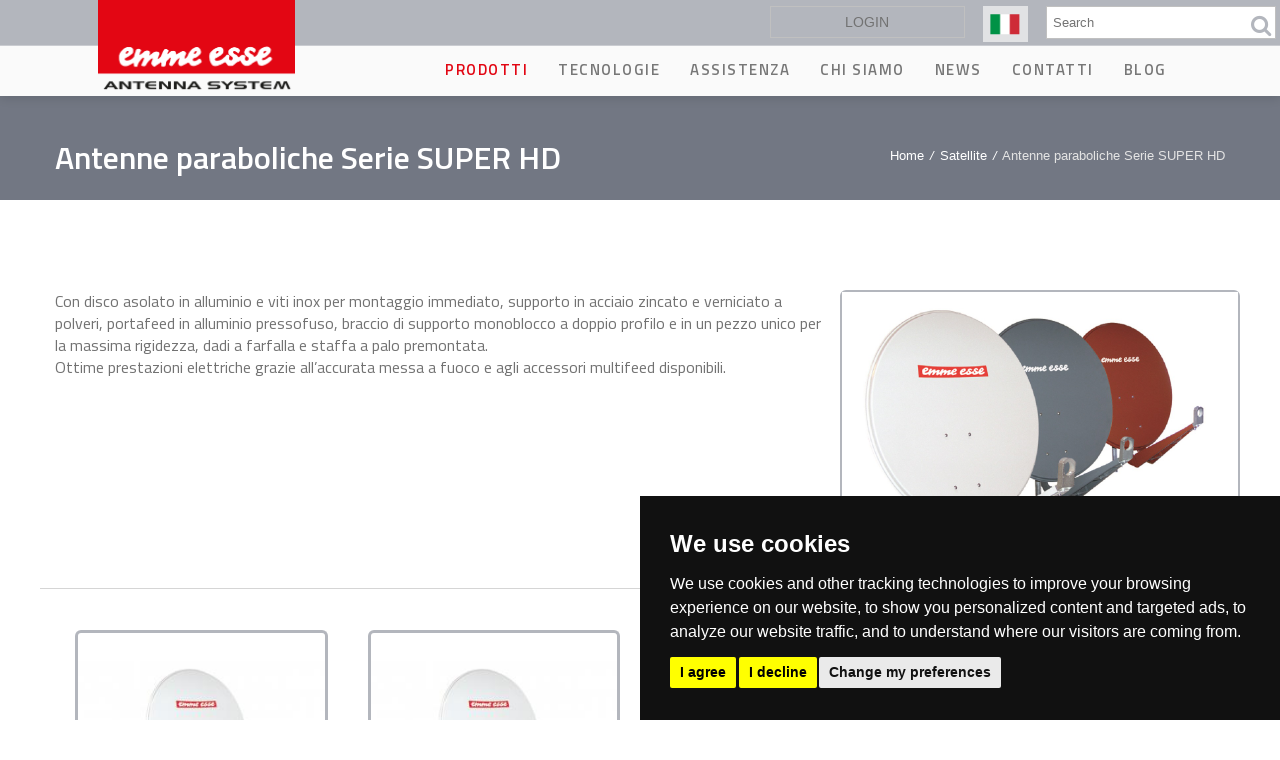

--- FILE ---
content_type: text/html; charset=UTF-8
request_url: https://www.emmeesse.it/satellite/antenne-paraboliche-serie-super-hd
body_size: 10236
content:
<!DOCTYPE html>
<html lang="en">
    <head>
        <meta charset="utf-8" />
<meta name="title" content="Antenne paraboliche Serie SUPER HD | Emme Esse S.p.A." />
<link rel="canonical" href="https://www.emmeesse.it/satellite/antenne-paraboliche-serie-super-hd" />
<meta name="Generator" content="Drupal 8 (https://www.drupal.org)" />
<meta name="MobileOptimized" content="width" />
<meta name="HandheldFriendly" content="true" />
<meta name="viewport" content="width=device-width, initial-scale=1.0" />
<link rel="shortcut icon" href="/sites/default/files/favicon-01.png" type="image/png" />
<link rel="alternate" hreflang="en" href="https://www.emmeesse.it/en/satellite-system/offset-dishes-super-hd-series" />
<link rel="alternate" hreflang="it" href="https://www.emmeesse.it/satellite/antenne-paraboliche-serie-super-hd" />
<link rel="alternate" hreflang="fr" href="https://www.emmeesse.it/fr/satellite/antennes-paraboliques-serie-super-hd" />
<link rel="alternate" hreflang="de" href="https://www.emmeesse.it/de/satellit/super-hd-parabolantennen" />
<link rel="revision" href="/satellite/antenne-paraboliche-serie-super-hd" />

        <title>Antenne paraboliche Serie SUPER HD | Emme Esse S.p.A.</title>
        <style media="all">
@import url("/sites/default/files/css/optimized/css_k0JAibD3ZCwTt24LYbnbS5BzPCdFlPO7VcjrGu4KVaQ.Lprxv0y7Rts0Gzn4KCkWLVSSoAyz3sd1GjV5RRVZvqo.css?t9ly23");
@import url("/sites/default/files/css/optimized/css_PwuFbWcp4hneFLLsQJ6rldRAtwMWYQOx-Ke7UsY30LI.ZsKoN1MOvwqugttzYY2bv8YiLJzNCFXA3ymlExX8gbY.css?t9ly23");
@import url("/core/themes/stable/css/system/components/fieldgroup.module.css?t9ly23");
@import url("/core/themes/stable/css/system/components/container-inline.module.css?t9ly23");
@import url("/core/themes/stable/css/system/components/clearfix.module.css?t9ly23");
@import url("/core/themes/stable/css/system/components/details.module.css?t9ly23");
@import url("/core/themes/stable/css/system/components/hidden.module.css?t9ly23");
@import url("/core/themes/stable/css/system/components/item-list.module.css?t9ly23");
@import url("/core/themes/stable/css/system/components/js.module.css?t9ly23");
@import url("/core/themes/stable/css/system/components/nowrap.module.css?t9ly23");
@import url("/core/themes/stable/css/system/components/position-container.module.css?t9ly23");
@import url("/core/themes/stable/css/system/components/progress.module.css?t9ly23");
@import url("/core/themes/stable/css/system/components/reset-appearance.module.css?t9ly23");
@import url("/core/themes/stable/css/system/components/resize.module.css?t9ly23");
@import url("/core/themes/stable/css/system/components/sticky-header.module.css?t9ly23");
@import url("/sites/default/files/css/optimized/css_55HfDL_0KdLcPWXl8PtxRl0jwaj5S_5E1xUa_ZYP5B8.Q8LG4fsEAvC21qh7zMA171msq4pyRtpRyIeVlCSaaIQ.css?t9ly23");
@import url("/core/themes/stable/css/system/components/system-status-report-counters.css?t9ly23");
@import url("/core/themes/stable/css/system/components/system-status-report-general-info.css?t9ly23");
@import url("/sites/default/files/css/optimized/css_wKgy1R3NftrbXNqjrGCnKPG2MuBS6VO7bNbGOiDkrg0.SVK0C2rgJymNdp-Amb6v-6NkIk9ucBvkW_1wfEomVKo.css?t9ly23");
@import url("/sites/default/files/css/optimized/css_rBIqZVBIuePlh5HcHJagk0J6UraUAUbgK2dWoQXZhoA.FCu60SEKVG9wJqaA1DIt_qaxboLiqneyEN0BBf7IoSs.css?t9ly23");
@import url("/sites/default/files/css/optimized/css_i0JCJIw_hNFirk25N3COBh3WqFTF0ZCxXh5hJxJtPzo.HkEk6qeEy792tdB91rdUv992VzUoiQH9eXdl9uUBxSI.css?t9ly23");
</style>
<link rel="stylesheet" href="//fonts.googleapis.com/css?family=Titillium+Web:400,600" media="all" />
<style media="all">
@import url("/sites/default/files/css/optimized/css_bc1aAvPU9edwHT_U4wr9O0RmZCwSylmYnEIG5e3nRsc.dD1KnWtv7RkUf5orwg7dIPzKj_hjvMBlNJC0laaelFU.css?t9ly23");
@import url("/sites/default/files/css/optimized/css_IEr9Z7JKqc8blXs9A8iA29MCHkggG35lWrl36AUwQpE.GP3LXRmD3EWLa7hAsg7hRvUOm5Nkh2wjP5aa9vIOV-k.css?t9ly23");
@import url("/themes/custom/nix/css/responsive-leyouts.css?t9ly23");
@import url("/sites/default/files/css/optimized/css_CRdM-GsW-_lEPKA17CsY1wTdbLIVmr2Sm856Lt-ryjk.5vI4uSI4eHHMhCQamYhnPa2nb4goTPy4_lkzKxtz9rw.css?t9ly23");
@import url("/sites/default/files/css/optimized/css_bMrtRHdUZJdINRoxbWnQZpFDQYluRpRsuhNImTx-tok.VXtTovVGuiA0OVmXuboSSJzWWJg-4udKQ53lKGhccR4.css?t9ly23");
@import url("/sites/default/files/css/optimized/css_TkaoIFO8QOKLVHBlzgn11jUqLqvzMu3lRAEVf3xeJKc.TMwg_TG5Ynb4Oozb5X29cSzzMpYrxOEHsp8uj39Lvlc.css?t9ly23");
@import url("/sites/default/files/css/optimized/css_3AWlAB0jt9YJrMCpxg169Ma3hShVMbq_adwytFS01dw.gSB9Mt0EwlAIpaOJvyj9pE2h85ymC1Ju9N9i0UaLqzM.css?t9ly23");
@import url("/themes/custom/nix/js/mainmenu/menu.css?t9ly23");
@import url("/sites/default/files/css/optimized/css_O8kwUHEvC5hfvHaJ7iN10mFawORP4Rsa6jwo_JnUdCM.fJrdRAKekU99AVlFks_V2KjuwEo_2eCEmwJ7NSQMiZE.css?t9ly23");
@import url("/sites/default/files/css/optimized/css_dJMXe2SpPY44Bc5C0sGAvoj4ywPmQBCqWdR47ysD6C4.MrtYQdbp2Hjdwg59DA_2JwXS5UcAh7ok8zxLtaRL8gs.css?t9ly23");
@import url("/themes/custom/nix/js/tabs/css/responsive-tabs.css?t9ly23");
@import url("/themes/custom/nix/js/tabs/assets/css/responsive-tabs2.css?t9ly23");
@import url("/themes/custom/nix/js/tabs/assets/css/responsive-tabs3.css?t9ly23");
@import url("/themes/custom/nix/js/animations/css/animations.min.css?t9ly23");
@import url("/themes/custom/nix/js/progressbar/ui.progress-bar.css?t9ly23");
@import url("/sites/default/files/css/optimized/css_hneeG7z5fck7oWWdz52GUOwp9mVDbDiN5BE4rjwJ0Gw.oH_k7_SJ5iHazKJat31Hhmcs17TomBWIUSTAGcSmHZ0.css?t9ly23");
@import url("/themes/custom/nix/js/carouselowl/owl.transitions.css?t9ly23");
@import url("/sites/default/files/css/optimized/css_ENz79lgfyuHtbV9dYAKxd4m9-3o2sUDkmitXGAVqnkI.DYDm4FcROMCZuhoZIPkJE6NKCfPm2U6IRKU0sfabc3o.css?t9ly23");
@import url("/themes/custom/nix/js/style-swicher/style-swicher.css?t9ly23");
@import url("/sites/default/files/css/optimized/css_36wEBfvlBaB-2R03nimsP0DPBKMKPZTmVQoACj0A4qg.FSqkDLWQyzRFeRnuxNUDfbQfg_scfaj8Yy2M6IY44MU.css?t9ly23");
</style>

        
<!--[if lte IE 8]>
<script src="/core/assets/vendor/html5shiv/html5shiv.min.js?v=3.7.3"></script>
<![endif]-->

        
                            <style type="text/css" media="all">
                #header3 {
    background: #fff !important;
}
.bgcolor04 {
    background-color: #f1f1f1;
}
.nix-header-2 .navbar-brand {
    padding: 0 0 0 0;
}
.navbar-brand>img {
    max-width: 80px;
    padding-top: 3px;
}
img.logo-footer {
    max-width: 100px;
    padding-top: 10px;
}
.nix-header-2 .navbar-default .navbar-nav > li > a:focus, .nix-header-2 .navbar-default .navbar-nav > li > a:hover {
    background: #12602c !important;
}
.col-md-9.col-sm-9.parallasse {
    background-color: white;
    padding-bottom: 20px;
    padding-top: 5px;
}
.nix-style-4.features_section-two .linebg_1 {
    background-color: #12602c;
}
.text-color-3 {
    color: #12602c;
}

.nix-header-2 .navbar-default .navbar-nav > li > a:focus, .nix-header-2 .navbar-default .navbar-nav > li > a:hover {
    background: transparent !important;
}
blockquote {
    padding: 10px 10px;
    margin: 0 0 20px;
    font-size: 15px;
    border-left: 3px solid #b3b6bd;
    background-color: whitesmoke;
}
.feature_section4 i {
    background-color: #ffffff !important;
}
.feature_section4 i {
    width: 48px;
    height: 48px;
    line-height: 48px;
    background-color: #ffffff !important;
    padding: 0 5px;
    color: #e30613 !important;
    font-size: 30px;
    text-align: center;
    vertical-align: middle;
    transition: all .3s ease;
}
.feature_section-3 {
    background: transparent !important;
}
.feature_section-3 h4 {
    font-size: 16px;
    font-weight: 400;
    color: #727272;
    margin: 0 auto;
    letter-spacing: normal;
    display: block;
}
.feature_section-3 i {
    color: #e30714;
    font-size: 10px;
    float: left;
    width: 20px;
    height: 22px;
    border-radius: 100%;
    text-align: center;
    vertical-align: middle;
    line-height: 10px;
    margin-right: 12px;
    margin-top: 4px;
    transition: all .3s ease;
    border: none;
}
#block-paddingtop {
    padding: 70px 0;
}
div#block-nixblocksectioncontentpowerpackpackage-2 {
    background: whitesmoke;
}
.features_section-one .box:hover {
    background-color: #fff;
    padding: 45px 40px;
}
i.fa.fa-check.ampli {
    float: left;
    padding: 6px;
    color: #e30613;
}
#block-nixblockbottomfooter1socialnetwork a {
    color: white !important;
}
#node_stuff div.testata div.page_title.title_special div.container h2 {
    color: #ffffff !important;
}
.whitesmoke {
    background-color: whitesmoke;
}
.col-md-12.col-sm-12.feature_section-3 {
    margin-bottom: 10px;
}
img.loghetti-humax {
    max-width: 100%;
}
#block-bloccocontattivibo #block-aparblockfooter1column4address ul.faddress li i.fa {
    padding-right: .4em;
    font-size: 2em;
    color: #e30613;
}
li.tecnica {
    color: #646873 !important;
}
.feature_section6 .but {
    border-radius: 0;
}
.servizio-clienti {
    color: #e30613;
    font-size: 30px;
}
#privacy a:focus, a:hover {
    color: #e30613 !important;
    text-decoration: none;
}
#footer-colonna2 li a {
    color: white;
    font-size: 13px;
}
.nix-footer-1 .qlinks li {
    padding: 0;
    margin: 0;
}
.nix-footer-1 .qlinks ul {
    margin-top: 0;
    margin-left: 10px;
}
#block-nix-footer li a {
    color: white;
    font-size: 13px;
}
h2#footer-colonna2-menu {
    font-size: 14px;
    text-transform: uppercase;
    color: whitesmoke;
    margin-left: 30px;
    margin-top: 5px;
}
h2#block-footercolonna1emmeesseeng-menu {
    font-size: 14px;
    text-transform: uppercase;
    color: whitesmoke;
    margin-left: 30px;
    margin-top: 5px;
}
h2#block-footercolonna1emmeessedeu-menu {
    font-size: 14px;
    text-transform: uppercase;
    color: whitesmoke;
    margin-left: 30px;
    margin-top: 5px;
}
h2#block-footercolonna1emmeessefra-menu {
    font-size: 14px;
    text-transform: uppercase;
    color: whitesmoke;
    margin-left: 30px;
    margin-top: 5px;
}
nav#block-footercolonna1emmeessefra li a {
    color: white;
    font-size: 13px;
}
nav#block-footercolonna1emmeessedeu li a {
    color: white;
    font-size: 13px;
}
nav#block-footercolonna1emmeesseeng li a {
    color: white;
    font-size: 13px;
}
h3.text-color-1 {
    font-size: 14px;
    text-transform: uppercase;
}
.box_sponsor {
    display: flex;
    flex-wrap: wrap;
    justify-content: space-around;
    margin-top: 20px;
}
i.fa.fa-linkedin {
    font-size: 25px;
    color: white;
    margin-right: 20px;
}
a.button.fa.fa-envelope.nix-style-2.button.two {
    display: table;
    float: right;
    padding: .6em 1.3em;
    color: white;
    font-size: 14px;
    border: 1px solid white;
    padding-left: 3em;
}
.js-form-managed-file {
    display: table;
    padding: 0 !important;
    background-color: #fff !important;
    margin-top: 0 !important;
}
.button1 {
    border-radius: 0 !important;
}
.feature_section--1.white {
    background-color: whitesmoke;
}
i.fa.grey {
    color: #727783 !important;
}
.feature_section--1 .boxed {
    border-right: none;
}
.feature_section--1 i {
    color: #e30613;
}
.boxed.mezzo {
    border-right: 1px solid #b3b6bd;
}
.feature_section--1 {
    padding: 20px 0;
}
.feature_section--1 i {
    border: none;
}
.md-objects .md-object.md-layer-13-21-0 {
    font-family: "Titillium Web" !important;
}
.md-objects .md-object.md-layer-18-41-0 {
    font-family: "Titillium Web" !important;
}
.md-objects .md-object.md-layer-19-45-0 {
    font-family: "Titillium Web" !important;
}
.md-objects .md-object.md-layer-18-41-1 {
    font-family: "Titillium Web" !important;
}
.md-objects .md-object.md-layer-13-21-1 {
    font-family: "Titillium Web" !important;
}
.nix-text-sl {
    font-family: "Titillium Web" !important;
}
.accordion {
    font-size: 18px;
}
img.cad {
    max-width: 250px !important;
    box-shadow: 15px 15px #b3b6bd;
    display: block;
    margin: 0 auto;
}
h2.mscad {
    line-height: 38px;
}
i.fa.padding-right-2 {
    color: #e30613;
    font-size: 22px;
}
.col-md-12.col-sm-12.feature_section-3.cad {
    margin-bottom: 0px !important;
}
img.loghetti-humax-1 {
    max-width: 200px;
    float: right;
    width: 100%;
}
img.loghetti-humax-2 {
    max-width: 200px;
    display: block;
    margin: 0 auto;
    width: 100%;
}
img.loghetti-humax-3 {
    max-width: 200px;
    float: left;
    width: 100%;
}
i.fa.fa-check.iconalunga {
    margin-bottom: 26px !IMPORTANT;
}
@media screen and (max-width: 991px) {
   i.fa.fa-check.iconalunga {
       margin-bottom: 10px !IMPORTANT;
   }
   h4.caps {
       max-width: 560px;
       float: left;
   }
}
@media screen and (max-width: 500px) {
   i.fa.fa-check.iconalunga {
       margin-bottom: 26px !IMPORTANT;
   }
}
/*------------------------FASCIA SOCIAL HOMEPAGE*/
div#fascia-social-emmeesse {
    background: linear-gradient(90deg, rgb(239 239 239) 0%, rgb(239 239 239) 100%);
    padding-top: 45px;
    padding-bottom: 45px;
    text-align: center;
}
div#fascia-social-emmeesse i {
    color: #c60c18;
    font-size: 25px;
    margin-bottom: 20px;
    margin-right: 0;
    margin-left: 0;
}
h4.uppercase.grande {
    font-size: 22px;
    color: #727272;
}
h4.uppercase.piccolo {
    font-size: 14px;
    line-height: 2px;
    color: #727272;
}
.col-md-3.col-sm-3.dx {
    border-right: 1px solid #dedede;
}
div#fascia-social-emmeesse .col-md-3.col-sm-3.col-xs-6 {
    margin-top: 20px;
    margin-bottom: 20px;
}
p.h2.ignection_tisnel.white {
    margin-bottom: 30px;
}
footer.nix-footer-1 i.fa.fa-facebook {
    color: white;
    font-size: 25px;
}

/*--------------------slider ita*/
div#block-slideritalianonuovo {
    margin-top: 95px;
}
            </style>
                <link id="switch-colors" rel="stylesheet" type="text/css" href="/themes/custom/nix/css/colors/default.css">


<!-- Cookie Consent by https://www.TermsFeed.com -->
<!-- generato con https://www.cookieconsent.com/  -->
<script type="text/javascript" src="/themes/custom/nix/js/cookie-consent.js" charset="UTF-8"></script>
<script type="text/javascript" charset="UTF-8">
        document.addEventListener('DOMContentLoaded', function () {
            var elem = document.getElementById('open_preferences_center');
             elem.replaceWith(elem.cloneNode(true));
           var box_lang='it';
                   var userLang = navigator.language || navigator.userLanguage; 
                   if (userLang.toLocaleLowerCase().substring(0, 2)=='en')
                   {
                      box_lang='en';
                   }
                   if (userLang.toLocaleLowerCase().substring(0, 2)=='de')
                   {
                      box_lang='de';
                   }
                   if (userLang.toLocaleLowerCase().substring(0, 2)=='es')
                   {
                      box_lang='es';
                   }
                   if (userLang.toLocaleLowerCase().substring(0, 2)=='ru')
                   {
                      box_lang='ru';
                   }
                   if (userLang.toLocaleLowerCase().substring(0, 2)=='pl')
                   {
                      box_lang='pl';
                   }
            cookieconsent.run({ "notice_banner_type": "simple", 
            "consent_type": "express",
             "palette": "dark", 
             "language": box_lang, 
             "page_load_consent_levels": ["strictly-necessary"], 
             "notice_banner_reject_button_hide": false, 
             "preferences_center_close_button_hide": false,
             "website_name": "Emme Esse S.p.A.", 
             "open_preferences_center_selector": "#open_preferences_center",
             "website_privacy_policy_url": "https://www.emmeesse.it/cookie-policy" });
        });
</script>
<!-- END Cookie Consent by https://www.TermsFeed.com -->    

<!-- Global site tag (gtag.js) - Google Analytics -->
<script  type="text/plain" cookie-consent="strictly-necessary" async src="https://www.googletagmanager.com/gtag/js?id=G-8NXJS5720B"></script>
<script  type="text/plain" cookie-consent="strictly-necessary" >
  window.dataLayer = window.dataLayer || [];
  function gtag(){dataLayer.push(arguments);}
  gtag('js', new Date());

  gtag('config', 'G-8NXJS5720B');
</script>

    </head>
    <body>




<div class="load_sypary">
    <div class="spinner_loader">
        <svg version="1.1" id="Livello_1" xmlns="http://www.w3.org/2000/svg" xmlns:xlink="http://www.w3.org/1999/xlink" x="0px" y="0px"
        viewBox="0 0 300 300" style="enable-background:new 0 0 300 300;" xml:space="preserve">
        <polygon class="st0" points="150,0 279.9,75 279.9,225 150,300 20.1,225 20.1,75 "/> 
        </svg>
    </div>
</div>





<div id="produtct_add" class="pop_up_slide_box">
    <a class="fa fa-close"></a>
    <p>added product</p>
</div>

<div id="produtct_nope" class="pop_up_slide_box">
    <a class="fa fa-close"></a>
    <p>product already added</p>    
</div>




        
        <div class="site-wrapper nix-page-user-taskbar">
            <a href="#main-content" class="visually-hidden focusable">
                Salta al contenuto principale
            </a>
            
              <div class="dialog-off-canvas-main-canvas" data-off-canvas-main-canvas>
    



    
<div class="all_header_stuff hide_for_print" id="super_header">
<div class="topbar-3 bgcolor04">
    <div class="container">
        <div class="left">  </div>
        <div class="right">
            <div class="region_handler">
        
	<div  id="block-mostradatiutente">
		
			    
				  <a href="/utente/login/">login</a>
			</div>
    
    
	<div  class="search-block-form" data-drupal-selector="search-block-form" id="block-formdiricerca" role="search">
		
			            	         	    
				  <form action="/search/node" method="get" id="search-block-form" accept-charset="UTF-8">
  <div class="js-form-item form-item js-form-type-search form-item-keys js-form-item-keys form-no-label">
      <label for="edit-keys" class="visually-hidden">Cerca</label>
        <input title="Inserisci i termini da cercare." placeholder="Search" data-drupal-selector="edit-keys" type="search" id="edit-keys" name="keys" value="" size="15" maxlength="128" class="form-search" />

        </div>
<input data-drupal-selector="edit-advanced-form" type="hidden" name="advanced-form" value="1" />
<input data-drupal-selector="edit-f-0" type="hidden" name="f[0]" value="language:it" />
	<div data-drupal-selector="edit-actions" class="form-actions" id="edit-actions">
	<input data-drupal-selector="edit-submit" type="submit" id="edit-submit" value="" class="button js-form-submit form-submit" />

	</div>

</form>

			</div>
    
    
	<div  class="language-switcher-language-url" id="block-selettorelingua" role="navigation">
		
			    
				  




<div class="lenguage selector">

<div id="placeholder_lang"></div>

<ul class="links"><li hreflang="en" data-drupal-link-system-path="node/194603" class="en"><a href="/en/satellite-system/offset-dishes-super-hd-series" class="language-link" hreflang="en" data-drupal-link-system-path="node/194603">    <img class="language-icon" src="/modules/languageicons/flags/en.png" width="16" height="12" alt="English" title="English" typeof="foaf:Image" />
 English
</a></li><li hreflang="it" data-drupal-link-system-path="node/194603" class="it is-active"><a href="/satellite/antenne-paraboliche-serie-super-hd" class="language-link is-active" hreflang="it" data-drupal-link-system-path="node/194603">    <img class="language-icon" src="/modules/languageicons/flags/it.png" width="16" height="12" alt="Italian" title="Italian" typeof="foaf:Image" />
 Italian
</a></li><li hreflang="fr" data-drupal-link-system-path="node/194603" class="fr"><a href="/fr/satellite/antennes-paraboliques-serie-super-hd" class="language-link" hreflang="fr" data-drupal-link-system-path="node/194603">    <img class="language-icon" src="/modules/languageicons/flags/fr.png" width="16" height="12" alt="French" title="French" typeof="foaf:Image" />
 French
</a></li><li hreflang="de" data-drupal-link-system-path="node/194603" class="de"><a href="/de/satellit/super-hd-parabolantennen" class="language-link" hreflang="de" data-drupal-link-system-path="node/194603">    <img class="language-icon" src="/modules/languageicons/flags/de.png" width="16" height="12" alt="German" title="German" typeof="foaf:Image" />
 German
</a></li></ul><div class="box_1_el_corn">
<div class="el_cornettto"></div>
</div>

</div>





			</div>
    

</div>

                    </div>
    </div>
</div>
<div class="clearfix"></div>

<div id="header3" class="nix-header-2">
    <div class="container">
        <div class="navbar navbar-default yamm">
            <div class="navbar-header">
                <div class="region_handler">
    

	<a  id="block-nix-branding" class="navbar-brand" href="/"><img src="/sites/default/files/emmesse.png" alt="Emme Esse S.p.A."/></a> 

</div>
 
            </div>
            <button type="button" data-toggle="collapse" data-target="#navbar-collapse-grid" class="navbar-toggle two three"><span class="icon-bar"></span><span class="icon-bar"></span><span class="icon-bar"></span></button>
            <div class="region_handler">
    <div  id="navbar-collapse-grid" class="navbar-collapse collapse pull-right">
  
      
                    <ul  class="nav navbar-nav">
                                <li class="dropdown">
            <a href="" class="dropdown-toggle">Prodotti</a>
                                        <ul class="dropdown-menu" role="menu">
                      <li>
          <a href="/antenne">Antenne</a>
                  </li>
                        <li>
          <a href="/amplificatori-tv">Amplificatori TV</a>
                  </li>
                        <li>
          <a href="/satellite">Satellite</a>
                  </li>
                        <li>
          <a href="/accessori">Accessori</a>
                  </li>
                        <li>
          <a href="/fibra-ottica">Fibra Ottica</a>
                  </li>
                        <li>
          <a href="/sostegni">Sostegni</a>
                  </li>
                        <li>
          <a href="/decoder-gamma-humax">Decoder Humax</a>
                  </li>
                        <li>
          <a href="/misuratori">Misuratori</a>
                  </li>
                        <li>
          <a href="/ms-cad">MS-CAD Software</a>
                  </li>
              </ul>
  
                      </li>
                                          <li class="dropdown">
            <a href="" class="dropdown-toggle">Tecnologie</a>
                                        <ul class="dropdown-menu" role="menu">
                      <li>
          <a href="/antenne-tv-uhf">Antenne</a>
                  </li>
                        <li>
          <a href="/parabole-satellitari">Parabole</a>
                  </li>
                        <li>
          <a href="/amplificatori-antenna-tv">Amplificazione</a>
                  </li>
                        <li>
          <a href="/pali-e-sostegni-le-zincature">Pali e sostegni</a>
                  </li>
                        <li>
          <a href="/produttori-amplificatori-segnale-cellulare-4g">Telefonia</a>
                  </li>
              </ul>
  
                      </li>
                                          <li class="dropdown">
            <a href="" class="dropdown-toggle">Assistenza</a>
                                        <ul class="dropdown-menu" role="menu">
                      <li>
          <a href="/aggiornamenti-software">Aggiornamenti software</a>
                  </li>
                        <li>
          <a href="/registra-la-matricola-la-garanzia">Registra la matricola</a>
                  </li>
                        <li>
          <a href="/faq-domande-frequenti">Domande frequenti</a>
                  </li>
              </ul>
  
                      </li>
                                <li>
          <a href="/produttori-antenne-tv">Chi siamo</a>
                  </li>
                        <li>
          <a href="/news">News</a>
                  </li>
                        <li>
          <a href="/contatti-emmeese">Contatti</a>
                  </li>
                        <li>
          <a href="https://emmeesseblog.wordpress.com/">Blog</a>
                  </li>
              </ul>
  


  </div>
</div>

        </div>
    </div>
</div>
</div>

<div class="clearfix"></div>
<div class="page_title ">
    <div class="container">
        <h1>Antenne paraboliche Serie SUPER HD</h1>
        <div class="region_handler">
    	<div  id="block-nix-breadcrumbs" class="pagenation">
		
			    
				  <a href="/">Home</a> <i>/</i> <a href="/satellite">Satellite</a> <i>/</i> Antenne paraboliche Serie SUPER HD
			</div>

</div>
    </div>
</div>

<div class="clearfix"></div>

    <!-- corpo modificato -->
    <div class=" section-paddingprimary">
        <div class="container">
            <div class="row">
                <div class="region_handler">
    

</div>

                <div class="region_handler">
        
	<div  id="block-nix-content">
		
			    
				  <div data-history-node-id="194603" role="article" about="/satellite/antenne-paraboliche-serie-super-hd">
    
        

    <div class="row">
        <div class="col-md-8">
        <p>Con disco asolato in alluminio e viti inox per montaggio immediato, supporto in acciaio zincato e verniciato a polveri, portafeed in alluminio pressofuso, braccio di supporto monoblocco a doppio profilo e in un pezzo unico per la massima rigidezza, dadi a farfalla e staffa a palo premontata.<br>Ottime prestazioni elettriche grazie all’accurata messa a fuoco e agli accessori multifeed disponibili.<br><br></p>
        </div>
        <div class="col-md-4 image-page-serie box_tipology nix-no-padding">
            <img srcset="/sites/default/files/styles/immagine_pagina_full_width_285px/public/img_imports/renamed-1-1740626804-tipologia_47.jpg?itok=H1W8pWL9 285w, /sites/default/files/styles/immagine_pagina_full_width_392/public/img_imports/renamed-1-1740626804-tipologia_47.jpg?itok=L7t_VdGh 392w, /sites/default/files/img_imports/renamed-1-1740626804-tipologia_47.jpg 1200w" sizes="(min-width: 992px) 800px, (min-width: 576px) 285px" src="/sites/default/files/styles/immagine_pagina_full_width_285px/public/img_imports/renamed-1-1740626804-tipologia_47.jpg?itok=H1W8pWL9" alt="tipologia_47.jpg" title="tipologia_47.jpg" typeof="foaf:Image" />



        </div>
    </div>

    <div class="row row-spacing-top">
        <div class="col-md-12">
        </div>
    </div>

</div>

			</div>
    
    
	<div  class="views-element-container" id="block-views-block-tipologie-prodotti-block-1">
		
			    
				  		<div >
		
		
		
		
	  	<div class="container">
  
  <ul class="row product">

          <li class="col-md-3 col-sm-6 col-xs-12">
<a class="box_catalog_pduct" href="/satellite/antenne-paraboliche-serie-super-hd/imballo-singolo">
    <div class="upper_part">
        <img src="/sites/default/files/styles/immagine_pagina_full_width_285px/public/img_imports/renamed-1-1740626843-serie_12700.jpg?itok=LmNlFymm" alt="" />    </div>
    <div class="low_part">
      <h2><span>Imballo Singolo</span>
</h2>
    </div>
</a>
</li>
          <li class="col-md-3 col-sm-6 col-xs-12">
<a class="box_catalog_pduct" href="/satellite/antenne-paraboliche-serie-super-hd/imballo-industriale">
    <div class="upper_part">
        <img src="/sites/default/files/styles/immagine_pagina_full_width_285px/public/img_imports/renamed-1-1740626843-serie_12600.jpg?itok=67L8MY0m" alt="" />    </div>
    <div class="low_part">
      <h2><span>imballo Industriale</span>
</h2>
    </div>
</a>
</li>
    
  </ul>

</div>

	  	
	  	
	  	
	  	
	</div>


			</div>
    

</div>

            </div>
        </div>
    </div>

    <div class="clearfix"></div>
<footer class="nix-footer-1 footer1 hide_for_print">
    <div class="container">
        <div class="col-md-3 col-sm-6 col-xs-12 prima_col">
            <div class="region_handler">
    <div  id="block-nix-footer" class="qlinks two">
    
        <h3 class="text-color-1">Emme Esse SpA</h3>
        
                <ul >
          <li>
          <a href="/area-download"><i class="fa fa-circle"></i>Area download</a>
      </li>
          <li>
          <a href="/aggiornamenti-software"><i class="fa fa-circle"></i>Aggiornamenti software</a>
      </li>
          <li>
          <a href="/registra-la-matricola-la-garanzia"><i class="fa fa-circle"></i>Registra la matricola</a>
      </li>
          <li>
          <a href="/faq-domande-frequenti"><i class="fa fa-circle"></i>Domande Frequenti</a>
      </li>
          <li>
          <a href="/produttori-antenne-tv"><i class="fa fa-circle"></i>Chi siamo</a>
      </li>
          <li>
          <a href="/lavora-con-noi"><i class="fa fa-circle"></i>Lavora con noi</a>
      </li>
        </ul>
  

    </div>
</div>
        </div>
        <div class="col-md-3 col-sm-6 col-xs-12 seconda_col">
            <div class="region_handler">
    <nav role="navigation" aria-labelledby="footer-colonna2-menu" id="footer-colonna2">
      
  <h2 id="footer-colonna2-menu">Prodotti</h2>
  

        
              <ul>
              <li>
        <a href="/antenne" data-drupal-link-system-path="node/30360">Antenne</a>
              </li>
          <li>
        <a href="/amplificatori-tv" data-drupal-link-system-path="node/30361">Amplificatori TV</a>
              </li>
          <li>
        <a href="/satellite" data-drupal-link-system-path="node/30362">Satellite</a>
              </li>
          <li>
        <a href="/accessori" data-drupal-link-system-path="node/30363">Accessori</a>
              </li>
          <li>
        <a href="/fibra-ottica" data-drupal-link-system-path="node/30364">Fibra ottica</a>
              </li>
          <li>
        <a href="/sostegni" data-drupal-link-system-path="node/30365">Sostegni</a>
              </li>
          <li>
        <a href="/decoder-gamma-humax" data-drupal-link-system-path="node/31765">Humax</a>
              </li>
          <li>
        <a href="/misuratori" data-drupal-link-system-path="node/31766">Misuratori</a>
              </li>
          <li>
        <a href="/ms-cad" data-drupal-link-system-path="node/37321">MS-CAD Software</a>
              </li>
        </ul>
  


  </nav>

</div>
        </div>
        <div class="col-md-3 col-sm-6 col-xs-12 terza_col">
            <div class="region_handler">
    	<div  id="block-btnnewsletter-2">
		
			    
				  <div class="col-lg-3 col-xs-3 col-sm-3 col-md-3">
<a href="https://www.facebook.com/emmeessespa/" target="blank"><i class="fa fa-facebook"></i></a>
</div>
<div class="col-lg-3 col-xs-3 col-sm-3 col-md-3">
<a href="https://www.linkedin.com/company/emme-esse-spa/" target="blank"><i class="fa fa-linkedin"></i></a>
</div>

<div class="col-lg-6 col-xs-6 col-sm-6 col-md-6">

<a href="https://a3b3h5.mailupclient.com/frontend/forms/Subscription.aspx?idList=1&idForm=1&guid=aafa5375-bcf1-4e06-965a-e3a98b626156" target="blank" class="button fa fa-envelope nix-style-2 button two">
<svg aria-hidden="true" data-prefix="far" data-icon="envelope" role="img" xmlns="http://www.w3.org/2000/svg" viewBox="0 0 512 512" class="svg-inline--fa fa-envelope fa-w-16 fa-5x"><path fill="currentColor" d="M464 64H48C21.49 64 0 85.49 0 112v288c0 26.51 21.49 48 48 48h416c26.51 0 48-21.49 48-48V112c0-26.51-21.49-48-48-48zm0 48v40.805c-22.422 18.259-58.168 46.651-134.587 106.49-16.841 13.247-50.201 45.072-73.413 44.701-23.208.375-56.579-31.459-73.413-44.701C106.18 199.465 70.425 171.067 48 152.805V112h416zM48 400V214.398c22.914 18.251 55.409 43.862 104.938 82.646 21.857 17.205 60.134 55.186 103.062 54.955 42.717.231 80.509-37.199 103.053-54.947 49.528-38.783 82.032-64.401 104.947-82.653V400H48z" class=""></path></svg>

newsletter</a>

</div>


			</div>
	<div  id="block-aparblockfooter1column4address" class="qlinks">
		
			    
				  <div class="box_sponsor">

<div class="sponsor_1 sponsor_b"></div>
<div class="sponsor_2 sponsor_b"></div>
<div class="sponsor_3 sponsor_b"></div>

</div>
			</div>

</div>
        </div>
        <div class="col-md-3 col-sm-6 col-xs-12 quarta_col">
            <div class="region_handler">
    	<div  id="block-footer4">
		
			    
				  <ul class="faddress">
    <li>nulla</li>
</ul>
			</div>

</div>
        </div>
    </div>
    <div class="clearfix"></div>
    <div class="copyright_info1">
        <div class="container">
            <div class="clearfix divider_dashed10"></div>
            <div class="region_handler">
        
	<div  id="block-nixblockbottomfooter1socialnetwork">
		
			    
				  Emme Esse SpA | P.Iva IT00551360985 | C.F. e Reg. Imp. BS 00294210174 | <a href="/credits">Credits</a> | <a href="/privacy">Privacy</a> | <a href="/note-legali">Note legali</a> | <a href="/cookie-policy">Cookie Policy</a> | <a id="open_preferences_center" href="#">Impostazione cookies</a>
			</div>
    

</div>
            <div class="col-md-6 col-sm-6">   Ultimo aggiornamento : 27/02/2025
 </div>
        </div>
    </div>
</footer>
  </div>

            
        </div>
                <div id="style-selector" class="text-center">
            <a href="javascript:void(0);" class="btn-close"><i class="fa fa-wrench"></i></a>
            <h5 class="title-big">Choose Theme Colors</h5>
            <div class="style-selector-wrapper">
                <h5 class="title align-center">Predefined Color Skins</h5>
                <ul class="pre-colors-list" id="nix-color">
                    <li><a title="default" href="javascript:void(0)" data-color='default'><span class="pre-color-skin-1"></span></a></li>
                    <li><a title="light blue" href="javascript:void(0)" data-color='lightblue'><span class="pre-color-skin-2"></span></a></li>
                    <li><a title="orange" href="javascript:void(0)" data-color='orange'><span class="pre-color-skin-3"></span></a></li>
                    <li><a title="green" href="javascript:void(0)" data-color='green'><span class="pre-color-skin-4"></span></a></li>
                    <li><a title="pink" href="javascript:void(0)" data-color='pink'><span class="pre-color-skin-5"></span></a></li>
                    <li class="last"><a title="red" href="javascript:void(0)" data-color='red'><span class="pre-color-skin-6"></span></a></li>
                    <li><a title="purple" href="javascript:void(0)" data-color='purple'><span class="pre-color-skin-7"></span></a></li>
                    <li><a title="Lime" href="javascript:void(0)" data-color='lime'><span class="pre-color-skin-8"></span></a></li>
                    <li><a title="yellow" href="javascript:void(0)" data-color='yellow'><span class="pre-color-skin-9"></span></a></li>
                    <li><a title="violet" href="javascript:void(0)" data-color='violet'><span class="pre-color-skin-10"></span></a></li>
                    <li><a title="blue" href="javascript:void(0)" data-color='blue'><span class="pre-color-skin-11"></span></a></li>
                    <li class="last"><a title="DarkSlateGray" href="javascript:void(0)" data-color='darkslategray'><span class="pre-color-skin-12"></span></a></li>
                </ul>
            </div>
        </div>
                <script type="application/json" data-drupal-selector="drupal-settings-json">{"path":{"baseUrl":"\/","scriptPath":null,"pathPrefix":"","currentPath":"node\/194603","currentPathIsAdmin":false,"isFront":false,"currentLanguage":"it","themeUrl":"\/themes\/custom\/nix"},"pluralDelimiter":"\u0003","statistics":{"data":{"nid":"194603"},"url":"\/core\/modules\/statistics\/statistics.php"},"ajaxTrustedUrl":{"\/search\/node":true},"user":{"uid":0,"permissionsHash":"6e5838a5dbce1fe2d3a64f437b356935b5a490c1ecb36e61c4b1387a591cab65"}}</script>
<script src="/core/assets/vendor/domready/ready.min.js?v=1.0.8"></script>
<script src="/core/assets/vendor/jquery/jquery.min.js?v=3.2.1"></script>
<script src="/core/misc/drupalSettingsLoader.js?v=8.5.3"></script>
<script src="/sites/default/files/languages/it_iiMGR08D-j37vWIYzaKf-MEN5MXHKIsZaPMub-1K9kg.js?t9ly23"></script>
<script src="/core/misc/drupal.js?v=8.5.3"></script>
<script src="/core/misc/drupal.init.js?v=8.5.3"></script>
<script src="/core/assets/vendor/picturefill/picturefill.min.js?v=3.0.1"></script>
<script src="/core/modules/statistics/statistics.js?v=8.5.3"></script>
<script src="/core/assets/vendor/matchMedia/matchMedia.min.js?v=0.2.0"></script>
<script src="/themes/custom/nix/js/universal/jquery.js?v=8.5.3"></script>
<script src="/themes/custom/nix/js/bootstrap/js/bootstrap.min.js?v=8.5.3"></script>
<script src="/themes/custom/nix/js/mainmenu/customeUI.js?v=8.5.3"></script>
<script src="/themes/custom/nix/js/mainmenu/jquery.sticky.js?v=8.5.3"></script>
<script src="/themes/custom/nix/js/scripts/functions.js?v=8.5.3"></script>
<script src="/themes/custom/nix/js/accordion/js/smk-accordion.js?v=8.5.3"></script>
<script src="/themes/custom/nix/js/accordion/js/custom.js?v=8.5.3"></script>
<script src="/themes/custom/nix/js/tabs/js/responsive-tabs.min.js?v=8.5.3"></script>
<script src="/themes/custom/nix/js/carouselowl/owl.carousel.js?v=8.5.3"></script>
<script src="/themes/custom/nix/js/universal/custom.js?v=8.5.3"></script>
<script src="/themes/custom/nix/js/aninum/jquery.animateNumber.min.js?v=8.5.3"></script>
<script src="/themes/custom/nix/js/animations/js/animations.min.js?v=8.5.3"></script>
<script src="/themes/custom/nix/js/scrolltotop/totop.js?v=8.5.3"></script>
<script src="/themes/custom/nix/js/tabs/assets/js/responsive-tabs.min.js?v=8.5.3"></script>
<script src="//code.jquery.com/jquery-latest.min.js"></script>
<script src="/themes/custom/nix/js/cubeportfolio/jquery.cubeportfolio.min.js?v=8.5.3"></script>
<script src="/themes/custom/nix/js/cubeportfolio/main.js?v=8.5.3"></script>
<script src="/themes/custom/nix/js/cubeportfolio/main15.js?v=8.5.3"></script>
<script src="/themes/custom/nix/js/progressbar/progress.js?v=8.5.3"></script>
<script src="/themes/custom/nix/js/style-swicher/custom.js?v=8.5.3"></script>
<script src="/themes/custom/nix/js/update.js?v=8.5.3"></script>
<script src="/themes/custom/nix/js/vn_emmeesse.js?v=8.5.3"></script>
<script src="/themes/custom/nix/js/setta_link_tabelle_prodotti.js?v=8.5.3"></script>

        <a href="#" class="scrollup">Scroll</a>
    </body>
</html>

--- FILE ---
content_type: text/css
request_url: https://www.emmeesse.it/sites/default/files/css/optimized/css_k0JAibD3ZCwTt24LYbnbS5BzPCdFlPO7VcjrGu4KVaQ.Lprxv0y7Rts0Gzn4KCkWLVSSoAyz3sd1GjV5RRVZvqo.css?t9ly23
body_size: 509
content:
/**
 * @file
 * Throbber.
 */

.ajax-progress {
  display: inline-block;
  padding: 1px 5px 2px 5px;
}
[dir="rtl"] .ajax-progress {
  float: right;
}
.ajax-progress-throbber .throbber {
  background: transparent url(/core/themes/stable/css/system/components/../../../images/core/throbber-active.gif) no-repeat 0 center;
  display: inline;
  padding: 1px 5px 2px;
}
.ajax-progress-throbber .message {
  display: inline;
  padding: 1px 5px 2px;
}
tr .ajax-progress-throbber .throbber {
  margin: 0 2px;
}
.ajax-progress-bar {
  width: 16em;
}

/* Full screen throbber */
.ajax-progress-fullscreen {
  /* Can't do center:50% middle: 50%, so approximate it for a typical window size. */
  left: 49%; /* LTR */
  position: fixed;
  top: 48.5%;
  z-index: 1000;
  background-color: #232323;
  background-image: url(/core/themes/stable/css/system/components/../../../images/core/loading-small.gif);
  background-position: center center;
  background-repeat: no-repeat;
  border-radius: 7px;
  height: 24px;
  opacity: 0.9;
  padding: 4px;
  width: 24px;
}
[dir="rtl"] .ajax-progress-fullscreen {
  left: auto;
  right: 49%;
}


--- FILE ---
content_type: text/css
request_url: https://www.emmeesse.it/themes/custom/nix/js/mainmenu/menu.css?t9ly23
body_size: 2869
content:
/*!
 * Yamm!3 - Yet another megamenu for Bootstrap 3
 * http://geedmo.github.com/yamm3
 * 
 * @geedmo - Licensed under the MIT license
 */
.yamm .nav, .yamm .collapse, .yamm .dropup, .yamm .dropdown {
	position: static;
}
.yamm .container {
	position: relative;
}
.yamm .dropdown-menu {
	left: auto;
}
.yamm .yamm-content {
	padding: 20px 30px;
}
.yamm .dropdown.yamm-fw .dropdown-menu {
	left: 0;
	right: 0;
}
/* =========== Menu ============= */


.nix-header-1 .navbar-brand {
	float: left;
	font-size: 18px;
	height: 34px;
	line-height: 20px;
	padding: 28px 0px 0px 15px;
	
}
.nix-header-1 .navbar-default {
	background: none;
	border-color: #e7e7e7;


}
.nix-header-1 ul.nav>li>a.active {
	color: #1cd0a9;/*	border-bottom:3px solid #06d0d8;*/
}
.nix-header-1 ul.nav>li>a:hover.active {
	color: #1cd0a9;/*border-bottom:3px solid #06d0d8;*/
}
.nix-header-1 .navbar-default .navbar-nav > li > a:focus, .nix-header-1 .navbar-default .navbar-nav > li > a:hover {
	color: #1cd0a9;
}
.nix-header-1 .navbar-nav > li > a {
	padding-bottom: 34px;
	padding-top: 40px; 
	text-transform: uppercase;
}
.dropdown-submenu {
	position: relative;
}
.dropdown-submenu>.dropdown-menu {
	top: 0;
	left: 100%;
	margin-top: -1px;
	margin-left: -1px;
	/*    margin-left: -456px;*/
	-webkit-border-radius: 0;
	-moz-border-radius: 0;
	border-radius: 0;
}
.dropdown-submenu>.dropdown-menu:last-child {
}
.list-unstyled li {
	padding: 4px 0;
}
.list-unstyled li p {
	color: #242424;
	font-size: 13px;
	font-weight: 600;
	line-height: 0;
	margin-bottom: 18px;
	text-transform: uppercase;
}
.list-unstyled li.marginbottom {
	margin-bottom: 20px;
}
.navbar-nav > li > .dropdown-menu {
	margin-top: -2px;
}

.navbar-nav > li > .dropdown-menu.align-1 {
    right: 0;
}
ul.nav>li>a.buynowbut,
.compact .header ul.nav>li>a.buynowbut {
	color: #fff;
	border: 1px solid #1cd0a9;
	background: #1cd0a9;
	border-radius: 0px;
}
ul.nav>li>a.buynowbut:hover,
.compact .header ul.nav>li>a.buynowbut:hover {
	color: #fff;
	border: 1px solid #727272;
	background: #727272;
}

/* release note
 ------------------------------ */
.list-unstyled li a .release-note {
    background-color: #242424;
    border-radius: 2px;
    color: #fff;
    font-size: 11px;
    margin-left: 10px;
    padding: 2px;
}
.list-unstyled li a .release-note2 {
    background-color: #fff;
    border-radius: 2px;
    color: #242424;
    font-size: 11px;
    margin-left: 10px;
    padding: 2px;
}

 @media (min-width:769px;) {
.dropdown-submenu>.dropdown-menu:last-child {
 border-top: 0px solid #000;
}
}
.dropdown-submenu:hover>.dropdown-menu {
	display: block;
}
.dropdown-submenu.pull-left {
	float: none;
}
.dropdown-submenu.pull-left>.dropdown-menu {
	left: -100%;
	margin-left: 10px;
	-webkit-border-radius: 6px 0 6px 6px;
	-moz-border-radius: 6px 0 6px 6px;
	border-radius: 6px 0 6px 6px;
}
 @media (max-width: 767px) {
.navbar-nav .dropdown .dropdown-menu {
	padding-left: 12px;
}
}

/*@media (min-width: 1000px) {*/
@media (min-width: 1000px) {
.dropdown-submenu:hover>.dropdown-menu {
	-webkit-animation-duration: 0.5s;
	-webkit-animation-name: fadeInFromNone;
	-webkit-animation-fill-mode: forwards;
	animation-duration: 0.5s;
	animation-name: fadeInFromNone;
	animation-fill-mode: forwards;
	-ms-animation-duration: 0.5s;
	-ms-animation-name: fadeInFromNoneIE;
	-ms-animation-fill-mode: forwards;
}
/*menu on hover dropdown*/
.yamm ul.nav li.dropdown:hover > ul.dropdown-menu {
	display: block;
	animation-duration: 0.5s;
	animation-name: fadeInFromNone;
	animation-fill-mode: forwards;
	-webkit-animation-duration: 0.5s;
	-webkit-animation-name: fadeInFromNone;
	-webkit-animation-fill-mode: forwards;
	-ms-animation-duration: 5s;
	-ms-animation-name: fadeInFromNoneIE;
	-ms-animation-fill-mode: forwards;
}
 @-webkit-keyframes fadeInFromNone {
 0% {
 opacity: 0;
}
 1% {
 opacity: 0;
}
 100% {
 opacity: 1;
}
}
@keyframes fadeInFromNoneIE {
 0% {
 opacity: 0;
}
 1% {
 opacity: 0;
}
 100% {
 opacity: 1;
}
}
@keyframes fadeInFromNone {
 0% {
 opacity: 0;
}
 1% {
 opacity: 0;
}
 100% {
 opacity: 1;
}
}

}
 @media (max-width:999px) {
.navbar-header {
	width: 100%;
}
.navbar-toggle {
	margin-top: 10px;
}
.yamm.fulldark .navbar-nav > li > a {
	padding-bottom: 10px;
	padding-top: 10px;
}
.yamm.fulldark .dropdown-menu > li > a.active {
	color: #fff;
}

}

@media (max-width:768px) {
.navbar-header {
	width: 100%;
}

}

/* =========== dropdown menu dark background color ============= */

.yamm.dark .dropdown.yamm-fw .dropdown-menu {
	background-color: #242424;
	border: 1px solid #242424;
	padding: 30px;
}
.yamm.dark .list-unstyled li p {
	color: #fff;
}
.yamm.dark .list-unstyled a:hover {
	color: #fff;
}
.yamm.dark .dropdown-menu {
	background-color: #242424;
	border: 1px solid #242424;
}
.yamm.dark .dropdown-menu>li>a:focus, .yamm.dark .dropdown-menu>li>a:hover {
	color: #fff;
	background: none;
}
.yamm.dark .dropdown-menu>li>a.active {
	color: #fff;
	background: none;
}
.dropdown-menu>li>a.active {
	color: #242424;
	font-weight: 500;
}

/* =========== dropdown menu positions ============= */

.yamm .dropdown-menu.one {
	right: 27px;
}
 @media (max-width:999px) {
.container {
100%
}
.yamm.dark ul.nav > li > a {
	background-color: #242424;
	border-bottom: 1px solid #353535;
}
.yamm.dark2 ul.nav > li > a {
	color: #fff;
	background-color: #161616;
	border-bottom: 1px solid #353535;
}
ul.nav.dark2>li>a:hover.active {
	color: #fff;
}
.yamm.fulldark ul.nav > li > a {
	background-color: #000;
	border-bottom: 1px solid #262626;
}
.yamm.dark .navbar-nav .dropdown .dropdown-menu {
	background-color: #242424;
}

/* mobile menu icon
 ------------------------------ */
.navbar-default .navbar-toggle.two {
	border: none;
}
.navbar-default .navbar-toggle.two:focus .icon-bar, .navbar-default .navbar-toggle.two:hover .icon-bar {
	background-color: #fff;
}
.navbar-default .navbar-toggle.two:focus, .navbar-default .navbar-toggle.two:hover {
	background: none;
}

/* mobile menu icon style 3
 ------------------------------ */
.navbar-default .navbar-toggle.two {
	border: none;
}
.nix-header-1 .navbar-default .navbar-toggle.three:focus .icon-bar, .nix-header-1 .navbar-default .navbar-toggle.three:hover .icon-bar {
	background-color: #161616;
}
.navbar-default .navbar-toggle.three:focus, .navbar-default .navbar-toggle.three:hover {
	background: none;
}
.navbar-brand img {
	width: 80%;
}
.nix-header-1 .navbar-brand {
	padding: 15px 20px 0;
}

}
@media (max-width:768px) {
.nix-header-1 .navbar-nav > li > a {
	padding-bottom: 10px;
	padding-top: 10px;
}

}
 @media (max-width:479px) {
.navbar-nav > li > a {
	padding-bottom: 10px;
	padding-top: 10px;
}
.navbar-brand img {
	width: 70%;
}


}

/* =========== Demo ============= */

pre {
	margin: 0;
	padding: 10px 20px !important;
}
.container, .jumbotron .container {
	width: auto;
	max-width: 1170px;
}
.jumbotron {
	margin: 60px 0;
	padding-left: 0;
	padding-right: 0;
}
.jumbotron.intro {
	margin-top: 0;
}
.jumbotron .navbar {
	font-size: 14px;
	line-height: 1.6;
}
/* menu styles
 ------------------------------ */
.list-unstyled, .list-unstyled ul {
	min-width: 120px
}
 @media ( min-width: 767px ) {
.panel-group {
	width: 400px;
}
.thumbnail {
	margin: 0;
}
.navbar-nav {
	float: left;
}
.navbar-collapse.pull-right {
	overflow-y: auto;
	width: 100%;
}


}
 @media ( max-width: 999px ) {
.navbar-nav {
	float: none;
}

}

/* =========== grid demo styles ============= */
.grid-demo {
	padding: 10px 30px;
}
.grid-demo [class*="col-"] {
	margin-top: 5px;
	margin-bottom: 5px;
	font-size: 1em;
	line-height: 2;
	background-color: none;
	border: none;
}
.dropdown-menu {
	box-shadow: none;
	border: 1px solid #e4e4e4;
}
.navbar-nav > li > .dropdown-menu {
	border-top-right-radius: 0;
	border-top-left-radius: 0;
	border-bottom-right-radius: 0;
	border-bottom-left-radius: 0;
}
.navbar {
	margin-bottom: 0px;
}
.navbar-default {
	border-color: #e7e7e7;
	border: none;
}
.list-unstyled a:hover {
	border-radius: 3px;
	color: #242424;
	margin-left: 8px;
	text-decoration: none;
	transition-duration: 0.3s;
	transition-property: margin-left, background-color;
	transition-timing-function: ease-out;
}
.list-unstyled a.active {
	color: #242424;
	font-weight: 500;
}
.list-unstyled a.white.active {
	color: #fff;
	font-weight: 500;
}
.dropdown-menu > li > a {
	clear: both;
	color: #727272;
	display: block;
	font-weight: 400;
	line-height: 1.42857;
	padding: 8px 30px;
	white-space: nowrap;
}
.dropdown-menu>li>a:focus, .dropdown-menu>li>a:hover {
	color: #242424;
	background: none;
}
.navbar-collapse.pull-right {
	width: auto;
}
 @media (max-width: 999px) {
.navbar-collapse.pull-right {
	width: 100%;
	background: #fff;
}
.navbar-nav {
	margin: 0 -15px;
}
.navbar-collapse {
	border-top: 1px solid transparent;
	box-shadow: 0 1px 0 rgba(255, 255, 255, 0.1) inset;
	max-height: 340px;
	overflow-x: hidden;
	padding-left: 15px;
	padding-right: 15px;
}
.yamm.fulldark .navbar-collapse {
	margin-top: 0px;
	background-color: #000;
}
.navbar-default .navbar-collapse, .navbar-default .navbar-form {
	border-: none;
}

/* =========== menu auto expand styles ============= */

.navbar-nav .dropdown .dropdown-menu {
	display: block;
	position: static;
	float: none;
	width: auto;
	margin-top: 0;
	background-color: transparent;
	border: 0;
	box-shadow: none;
}

/* =========== menu sticy styles ============= */
.sticky-wrapper {
	padding: 0px;
	margin: 0 0 -21px;
	height:0px !important;
	
}

#header3 {
	height: 60px;
}
#header3 .container {
	width: 100%;
	padding-left: 0px;
	padding-right: 0px;
}
#header4 .container {
	width: 100%;
	padding-left: 0px;
	padding-right: 0px;
}
#header5 .container {
	width: 98%;
	padding-left: 0px;
	padding-right: 0px;
}
.navbar-default .navbar-collapse, .navbar-default .navbar-form {
	border: none;
}
#header .container {
	width: 100%;
	padding-left: 0px;
	padding-right: 0px;
}
#header2 .container {
	width: 100%;
	padding-left: 0px;
	padding-right: 0px;
}
#header6 .container {
	width: 100%;
	padding-left: 0px;
	padding-right: 0px;
}
#header9 .container {
	width: 100%;
	padding-left: 0px;
	padding-right: 0px;
}
#header10 .container {
	width: 100%;
	padding-left: 0px;
	padding-right: 0px;
}





}
/*{ Header 2 }*/

/* =========== Menu ============= */


.nix-header-2 .navbar-brand {
	float: left;
	font-size: 18px;
	height: 34px;
	line-height: 20px;
	padding: 20px 0px 0px 0px;
}
.nix-header-2 .navbar-default {
	background: none;
	border-color: #e7e7e7;
}
.nix-header-2 ul.nav>li>a.active {
	color: #FFF;/*	border-bottom:3px solid #06d0d8;*/
	background:#f5254d;
}
.nix-header-2 ul.nav>li>a:hover.active {
	color: #FFF;/*border-bottom:3px solid #06d0d8;*/
	background:#f5254d;
}
.nix-header-2 .navbar-default .navbar-nav > li > a:focus, .nix-header-2 .navbar-default .navbar-nav > li > a:hover {
	color: #FFF;
	background:#f5254d;
}
.nix-header-2 .navbar-nav > li > a {
padding: 27px 23px;
text-transform: uppercase;
}

/* =========== dropdown menu positions ============= */
 @media (max-width:999px) {

/* mobile menu icon style 3
 ------------------------------ */
.navbar-default .navbar-toggle.two {
	border: none;
}
.navbar-default .navbar-toggle.three:focus .icon-bar, .navbar-default .navbar-toggle.three:hover .icon-bar {
	background-color: #161616;
}
.navbar-default .navbar-toggle.three:focus, .navbar-default .navbar-toggle.three:hover {
	background: none;
}
.navbar-brand img {
	width: 80%;
}
.nix-header-2 .navbar-brand {
	padding: 15px 20px 0;
}

}
@media (max-width:768px) {
.nix-header-2 .navbar-nav > li > a {
	padding-bottom: 10px;
	padding-top: 10px;
}

}

/*{ Header 3 }*/

/* =========== Menu ============= */


.nix-header-3 .navbar-brand {
	float: left;
	font-size: 18px;
	height: 34px;
	line-height: 20px;
	padding: 20px 0px 0px 0px;
}
.nix-header-3 .navbar-default {
	background: none;
	border-color: #e7e7e7;
}
.nix-header-3 ul.nav>li>a.active {
	color: #FFF;/*	border-bottom:3px solid #06d0d8;*/
	background:#4d8bf5;
}
.nix-header-3 ul.nav>li>a:hover.active {
	color: #FFF;/*border-bottom:3px solid #06d0d8;*/
	background:#4d8bf5;
}
.nix-header-3 .navbar-default .navbar-nav > li > a:focus, .nix-header-3 .navbar-default .navbar-nav > li > a:hover {
	color: #FFF;
	background:#4d8bf5;
}
.nix-header-3 .navbar-nav > li > a {
padding: 27px 23px;
text-transform: uppercase;
}

 @media (max-width:999px) {

/* mobile menu icon style 3
 ------------------------------ */
.nix-header-3 .navbar-brand {
	padding: 15px 20px 0;
}

}
@media (max-width:768px) {
.nix-header-3 .navbar-nav > li > a {
	padding-bottom: 10px;
	padding-top: 10px;
}

}

/*{ Header 4 }*/


.nix-header-4 .navbar-brand {
	float: left;
	font-size: 18px;
	height: 50px;
	line-height: 20px;
	padding: 21px 0 0;
}
.nix-header-4 .navbar-default {
	background: none;
	border-color: #e7e7e7;
}
.nix-header-4 ul.nav>li>a.active {
	color: #FFF;/*	border-bottom:3px solid #06d0d8;*/
	background:#ed2b14;
}
.nix-header-4 ul.nav>li>a:hover.active {
	color: #FFF;/*border-bottom:3px solid #06d0d8;*/
	background:#ed2b14;
}
.nix-header-4 .navbar-nav > li > a:focus, .navbar-nav > li > a:hover {
	color: #FFF;
	background:#ed2b14;
}
.nix-header-4 .navbar-nav > li > a {
	
    font-family: 'Open Sans', sans-serif;
    font-size: 15px;
    font-weight: 400;
    line-height: 60px;
    text-transform: uppercase;
    border-right: 1px solid rgba(18,23,31, 0.2);
    padding: 0 46px 0 47px;
    color: #fff;
	
}
 @media (max-width:999px) {
.nix-header-4 .navbar-toggle {
	margin-top: 15px;
	background:#12171f;
}
.nix-header-4 .navbar-toggle .icon-bar {
background:#12171f;
}

}
/* =========== dropdown menu dark background color ============= */

.nix-header-4 .yamm.dark .dropdown.yamm-fw .dropdown-menu {
	background-color: #12171f;
	border: 1px solid #12171f;
	padding: 30px;
}
.nix-header-4 .yamm.dark .list-unstyled li p {
	color: #fff;
}
.nix-header-4 .yamm.dark .list-unstyled a:hover {
	color: #fff;
}
.nix-header-4 .yamm.dark .dropdown-menu {
	background-color: #12171f;
	border: 1px solid #12171f;
}
.nix-header-4 .yamm.dark .dropdown-menu>li>a:focus, .yamm.dark .dropdown-menu>li>a:hover {
	color: #fff;
	background: none;
}
.nix-header-4 .yamm.dark .dropdown-menu>li>a.active {
	color: #fff;
	background: none;
}
.nix-header-4 .dropdown-menu>li>a.active {
	color: #242424;
	font-weight: 500;
}

/* =========== dropdown menu positions ============= */

.nix-header-4 .yamm .dropdown-menu.one {
	right: 27px;
}
@media (max-width:999px) {
.nix-header-4 .yamm.dark ul.nav > li > a {
	background-color: #12171f;
	border-bottom: 1px solid #075a48;
	border-top: 1px solid #075a48;
	line-height:40px;
}
.nix-header-4 .yamm.dark .navbar-nav .dropdown .dropdown-menu {
	background-color: #12171f;
}
.navbar-brand {
	padding: 12px 0 0;
}

}
@media (max-width:768px) {
.nix-header-4 .navbar-nav > li > a {
	padding-bottom: 10px;
	padding-top: 10px;
}

}

/*{ Header 5 }*/

/* =========== Menu ============= */


.nix-header-5 .navbar-brand {
	float: left;
	font-size: 18px;
	height: 34px;
	line-height: 20px;
	padding: 28px 0px 0px 15px;
	
}
.nix-header-5 .navbar-default {
	background: none;
	border-color: #e7e7e7;


}
.nix-header-5 ul.nav>li>a.active {
	color: #4d8bf5;/*	border-bottom:3px solid #06d0d8;*/
}
.nix-header-5 ul.nav>li>a:hover.active {
	color: #4d8bf5;/*border-bottom:3px solid #06d0d8;*/
}
.nix-header-5 .navbar-default .navbar-nav > li > a:focus, .navbar-default .navbar-nav > li > a:hover {
	color: #4d8bf5;
}
.nix-header-5 .navbar-nav > li > a {
	padding-bottom: 34px;
	padding-top: 40px; 
	text-transform: uppercase;
}
/* =========== dropdown menu positions ============= */

 @media (max-width:999px) {

.nix-header-5 .navbar-brand {
	padding: 15px 20px 0;
}

}
@media (max-width:768px) {
.nix-header-5 .navbar-nav > li > a {
	padding-bottom: 10px;
	padding-top: 10px;
}

}

/*{ Header 6 }*/

.nix-header-6 .navbar-brand {
	float: left;
	font-size: 18px;
	height: 50px;
	line-height: 20px;
	padding: 21px 0 0;
}
.nix-header-6 .navbar-default {
	background: none;
	border-color: #e7e7e7;
}
.nix-header-6 ul.nav>li>a.active {
	color: #FFF;/*	border-bottom:3px solid #06d0d8;*/
	background:#12171f;
}
.nix-header-6 ul.nav>li>a:hover.active {
	color: #FFF;/*border-bottom:3px solid #06d0d8;*/
	background:#12171f;
}
.nix-header-6 .navbar-nav > li > a:focus, .nix-header-6 .navbar-nav > li > a:hover {
	color: #FFF;
	background:#12171f;
}
.nix-header-6 .navbar-nav > li > a {
	
    font-family: 'Open Sans', sans-serif;
    font-size: 15px;
    font-weight: 400;
    line-height: 60px;
    text-transform: uppercase;
    border-right: 1px solid rgba(18,23,31, 0.2);
    padding: 0 46px 0 47px;
    color: #fff;
	
}
 @media (max-width:999px) {
.nix-header-6 .navbar-toggle {
	margin-top: 15px;
	background:#12171f;
}
.nix-header-6 .navbar-toggle .icon-bar {
background:#12171f;
}

}
/* =========== dropdown menu dark background color ============= */

.nix-header-6 .yamm.dark .dropdown-menu .yamm.dark .dropdown.yamm-fw .dropdown-menu {
	background-color: #12171f;
	border: 1px solid #12171f;
	padding: 30px;
}
.nix-header-6 .yamm.dark .dropdown-menu .yamm.dark .dropdown-menu {
	background-color: #12171f;
	border: 1px solid #12171f;
}

/* =========== dropdown menu positions ============= */
 @media (max-width:999px) {
.nix-header-6 .yamm.dark ul.nav > li > a {
	background-color: #12171f;
	border-bottom: 1px solid #075a48;
	border-top: 1px solid #075a48;
	line-height:40px;
}
.nix-header-6 .yamm.dark .navbar-nav .dropdown .dropdown-menu {
	background-color: #12171f;
}

}
@media (max-width:768px) {
.nix-header-6 .navbar-nav > li > a {
	padding-bottom: 10px;
	padding-top: 10px;
}

}

--- FILE ---
content_type: text/css
request_url: https://www.emmeesse.it/themes/custom/nix/js/style-swicher/style-swicher.css?t9ly23
body_size: 1239
content:
/*=========== Styleswicher ==========*/

#style-selector {
	position: fixed;
	top: 170px;
	left: -320px;
	width: 320px;
	padding: 20px 0;
	z-index: 9999;
	border-radius:6px 0px 6px 0px;
	background-color: #fff;
	-moz-box-shadow: 0px 0px 4px rgba(0, 0, 0, 0.2);
	-webkit-box-shadow: 0px 0px 4px rgba(0, 0, 0, 0.2);
	box-shadow: 0px 0px 4px rgba(0, 0, 0, 0.2);
}
.style-selector-wrapper {
	z-index: 9999;
	padding: 0 20px 20px 20px;
	margin: 0px;
}
#style-selector .title-big {
	width: 100%;
	font-size: 18px;
	padding: 0 0 20px 0;
	text-align: center;
	text-transform: uppercase;
	font-weight: normal;
	border-bottom: 1px solid #efefef;
}
.style-selector-wrapper .title {
	width: 100%;
	font-size: 13px;
	padding: 0 0 10px 0;
	text-align: center;
	text-transform: uppercase;
	font-weight: normal;
	border-bottom: 1px solid #efefef;
}
.style-selector-wrapper .title.align-left {
	text-align: left;
}
#style-selector .btn-close {
	position: absolute;
	top: 0px;
	left: 320px;
	width: 50px;
	height: 45px;
	line-height: 38px;
	text-align: center;
	background-color: #101010;
	border-radius: 0px;
	font-size: 16px;
	color: #323232;
	opacity: 1;
	z-index:1;
}
.style-selector-wrapper a.btn-gray {
	padding: 5px 20px;
	margin: 0 15px 0 0;
	vertical-align: middle;
	text-align: center;
	background-color: #ededed;
	border-radius: 4px;
	color: #242424;
}

.style-selector-wrapper a.btn-gray:hover {
	background-color: #242424;
	color: #ededed;
}

.style-selector-wrapper a.btn-gray.active {
	background-color: #242424;
	color: #878787;
}
#style-selector .btn-close i {
	color: #fff;
}
.style-selector-wrapper ul.pre-colors-list {
	width: 100%;
	padding: 0px;
	margin: 0 0 16px 0;
	float: left;
}
.style-selector-wrapper ul.pre-colors-list li {
	display: inline;
	padding: 0px;
	margin: 0 14px 14px 0;
	float: left;
}
.style-selector-wrapper ul.pre-colors-list li.last {
	margin: 0 0 0 0;
}
.style-selector-wrapper ul.bg-pattrens-list {
	width: 100%;
	padding: 0px;
	margin: 0px;
	float: left;
}
.style-selector-wrapper ul.bg-pattrens-list li {
	display: inline;
	padding: 0px;
	margin: 0 14px 14px 0;
	float: left;
}
.style-selector-wrapper ul.bg-pattrens-list li.last {
	margin: 0 0 0 0;
}
/* ----------- Colors ----------- */

.pre-color-skin-1 {
	width: 35px;
	height: 35px;
	float: left;
	cursor: pointer;
	background-color: #1cd0a9;
}
.pre-color-skin-2 {
	width: 35px;
	height: 35px;
	float: left;
	cursor: pointer;
	background-color: #6cc6ff;
}
.pre-color-skin-3 {
	width: 35px;
	height: 35px;
	float: left;
	cursor: pointer;
	background-color: #f38523;
}
.pre-color-skin-4 {
	width: 35px;
	height: 35px;
	float: left;
	cursor: pointer;
	background-color: #2ebf65;
}
.pre-color-skin-5 {
	width: 35px;
	height: 35px;
	float: left;
	cursor: pointer;
	background-color: #f5254d;
}
.pre-color-skin-6 {
	width: 35px;
	height: 35px;
	float: left;
	cursor: pointer;
	background-color: #ed2b14;
}
.pre-color-skin-7 {
	width: 35px;
	height: 35px;
	float: left;
	cursor: pointer;
	background-color: #cf5bd4;
}
.pre-color-skin-8 {
	width: 35px;
	height: 35px;
	float: left;
	cursor: pointer;
	background-color: #14e614;
}
.pre-color-skin-9 {
	width: 35px;
	height: 35px;
	float: left;
	cursor: pointer;
	background-color: #f5dc05;
}
.pre-color-skin-10 {
	width: 35px;
	height: 35px;
	float: left;
	cursor: pointer;
	background-color: #5a359c;
}
.pre-color-skin-11 {
	width: 35px;
	height: 35px;
	float: left;
	cursor: pointer;
	background-color: #4d8bf5;
}
.pre-color-skin-12 {
	width: 35px;
	height: 35px;
	float: left;
	cursor: pointer;
	background-color: #2f4f4f;
}


@media only screen and (max-width: 767px){
	#style-selector {
	display:none;
}
	
}

@media only screen and (max-width: 768px){

	#style-selector {
    top: 140px;
}



}

/*=======================================
	demoswicher
=======================================*/

#demo-selector {
	position: fixed;
	top: 145px;
	left: -365px;
	width: 365px;
	height:630px;
	padding: 20px 0;
	z-index: 9998;
	background-color: #101010;
}
.demo-selector-wrapper {
	z-index: 9999;
	padding: 0 10px 10px 10px;
	margin: 0px;
}
#demo-selector .title-big {
	width: 100%;
	font-size: 18px;
	padding: 0 10px 20px 10px;
	text-align: center;
	color:#fff;
	text-transform: uppercase;
	font-weight: normal;
}
#demo-selector .title-big span {
	color:#727272;
}
.demo-selector-wrapper .title.align-left {
	text-align: left;
}
#demo-selector .demo-close {
	position: absolute;
	top:0px;
	right: 365px;
	width: 50px;
	height: 60px;
	padding:0 5px;
	font-size:11px;
	text-align: center;
	background-color: #101010;
	border-radius: 0px;
	color: #727272;
	opacity: 1;
	z-index:1;
	text-decoration:none;
	text-transform:uppercase;
}
.demo-selector-wrapper a.btn-gray {
	padding: 5px 20px;
	margin: 0 15px 0 0;
	vertical-align: middle;
	text-align: center;
	background-color: #ededed;
	border-radius: 4px;
	color: #242424;
}
#demo-selector .demo-close i {
	font-size:14px;
	margin-top:8px;
	color: #fff;
}
#demo-selector .demo-thumb {
	position: relative;
	width:150px;
	height:150px;
	float:left;
	padding:0px;
	margin:0 0 5px 0;
}
#demo-selector .demo-thumb .hover-box {
	position: absolute;
	width:150px;
	height:150px;
	float:left;
	padding:0px;
	opacity:0;
	margin: 0;
	color:#fff;
	transition: all 0.3s ease-out 0s;
	background-color: rgba(0, 0, 0, 0.6);
}
#demo-selector .demo-thumb .hover-box span {
	color:#fff;
	font-size:13px;
}
#demo-selector .demo-thumb .hover-box .title {
	color:#fff;
	padding:50px 0 0 0;
	margin:0px;
}
#demo-selector .demo-thumb:hover .hover-box {
	opacity:1;
}

@media only screen and (max-width: 767px){
	#demo-selector {
	display:none;
}
	
}

@media only screen and (max-width: 768px){

	#demo-selector {
    top: 190px;
}


}


/*=======================================
custom scrollbar
=======================================*/
.scroll-container{
	overflow: auto;
	position: relative;
	padding: 0px;
/*	background: #fff;*/
	margin: 10px;
	width: 740px;
	max-width: 97%;
	height: 500px;
}

--- FILE ---
content_type: text/css
request_url: https://www.emmeesse.it/sites/default/files/css/optimized/css_36wEBfvlBaB-2R03nimsP0DPBKMKPZTmVQoACj0A4qg.FSqkDLWQyzRFeRnuxNUDfbQfg_scfaj8Yy2M6IY44MU.css?t9ly23
body_size: 29444
content:
#toolbar-administration #toolbar-bar{
    z-index: 9999999;
}
.logo-header-4{
    display: inline-block;
}
.logo-header-4 .contextual{
    z-index: 9999;
}
.logo-header-6 .contextual{
    z-index: 9999;
}
.nix-menu-account .contextual{
    z-index: 9999;
}
.nix-sb-ft form label{
    display: none;
}
.nix-sb-ft form div.description{
    display: none;
}
.nix-footer-3-subscribe .nix-sb-ft form .form-actions{
    text-align: center;
}
.nix-footer-3-subscribe .nix-sb-ft form input[type=submit]{
    margin-top: 15px;
}
.nix-footer-3-subscribe .nix-sb-ft form input[type=email]{
    height: 46px;
    width: 100%;
    margin-bottom: 0;
    border-radius: 3px !important;
    padding: 12px 20px 13px 30px !important;
    font-size: 18px;
    line-height: 1.3333333;
}
.nix-footer-3-subscribe .nix-sb-ft form{
    max-width: 500px;
    margin: 0 auto;
}
.address_info.dark h3{
    color: #000;
}
.address_info.dark ul{
    color: #000;
}
.address_info.dark a:hover{
    color: #000;
}
.nix-text-center{
    text-align: center;
}
.nix-footer-7 .contact_details .search_email input.nix-btn-sb{
    line-height: 26px;
    display: block;
    height: 44px;
    left: 180px;
    position: absolute;
    text-align: center;
    top: 0;
    padding: 0;
    width: 100px;
    margin: 0;
    background-color: #cf5bd4;
    color: #fff
}
.nix-footer-7 .contact_details .search_email input.nix-email-sb{
    padding-right: 110px;
}
.nix-footer-10 .contact_details .search_email input.nix-btn-sb{
    line-height: 26px;
    display: block;
    height: 44px;
    left: 180px;
    position: absolute;
    text-align: center;
    top: 0;
    padding: 0;
    width: 100px;
    margin: 0;
    background-color: #cf5bd4;
    color: #fff
}
ul.nix-primary-tabs{
    display: block;
    padding: 0;
}
ul.nix-primary-tabs li{
    display: inline-block;
    list-style: none;
}
.cforms .nix-button-comment{
    width: auto;
    box-shadow: none;
    -webkit-box-shadow: none;
    -moz-box-shadow: none;
    box-shadow: none;
}
.nix-no-pading{
    padding: 0;
}
.nix-node-bl-sg .text-box.padding-4{
    padding: 40px;
}
.nix-node-bl-sg .text-box.border {
    border: 1px solid #f1f1f1;
}
.nix-node-bl-sg .text-box.white {
    background-color: #fff;
}
.nix-node-bl-sg .text-box {
    width: 100%;
    float: left;
}
.nix-node-bl-sg .imgbox-medium.left{
    float: left;
    margin: 0px 20px 0px 0px;
}
.nix-node-bl-sg .imgbox-medium.round img{
    border-radius: 100%;
}
.nix-node-bl-sg .imgbox-medium img{
    width: 100px;
    height: 100px;
}
.nix-node-bl-sg .overflow-hidden {
    overflow: hidden;
}
.nix-node-bl-sg .imgbox-medium{
    padding: 0px;
    text-align: center;
    transition: all 0.3s ease-out 0s;
}
.nix-node-bl-sg .img-responsive{
    display: block;
    max-width: 100%;
    height: auto;
}
.nix-node-bl-sg h5{
    font-family: "Raleway", sans-serif;
    font-weight: normal;
    color: #323335;
    font-size: 18px;
    line-height: 23px;
    margin-bottom: 3px;
    font-style: normal;
}
.nix-node-bl-sg .blog-post-info {
    width: 100%;
}
.nix-node-bl-sg .blog-post-info span {
    font-size: 13px;
    color: #b9b9b9;
    margin-right: 15px;
}
.nix-node-bl-sg .text-box-right.more-padding-1 {
    padding: 0px 0px 0px 120px;
}
.nix-comment-item ul{
    padding: 0;
    display: block;
}
.nix-comment-item ul li{
    padding: 0;
    display: inline-block;
}
.nix-comment-item ul li a{
    border-color: #101010;
    border: 1px solid;
    font-size: 14px;
    color: #323335;
    border-radius: 0;
    box-shadow: none;
    display: inline-block;
    margin: 5px;
    padding: 10px 20px;
    -webkit-transition: all 0.3s ease-out 0s;
    -moz-transition: all 0.3s ease-out 0s;
    -ms-transition: all 0.3s ease-out 0s;
    -o-transition: all 0.3s ease-out 0s;
    transition: all 0.3s ease-out 0s;
}
.nix-comment-item ul li a:hover{
    color: #fff;
    background-color: #101010;
    border-color: #101010;
}
.indented{
    padding-left: 10%;
}
.nix-blog-post-info{
    margin-top: 20px;
}
.nix-marin-right-10px{
    margin-right: 10px;
}
.image-400-400 .image-bl-ms-2{
    display: none;
}
.image-400-600 .image-bl-ms-1{
    display: none;
}
.nix-dark-hover:hover{
    color: #000;
}
.nix-dark-hover-a a:hover{
    color: #000;
}
.bg2-featurebox-3 {
    width: 100%;
    float: left;
}
.bg2-featurebox-3 .postinfo-box {
    width: 100%;
    float: left;
    margin: 0px 0 40px 0;
}
.nix-no-padding{
    padding: 0;
}
.nix-page-contact form label{
    display: inline;
    padding: .2em .6em .3em;
    font-size: 75%;
    line-height: 1;
    white-space: nowrap;
    vertical-align: baseline;
    border-radius: .25em;
}
.nix-page-contact form .nix-input{
    float: left;
    width: 100%;
    color: #454545;
    font-weight: normal;
    display: inline-block;
    max-width: 100%;
    margin-bottom: 5px;
    text-align: left;
}
.nix-page-contact form .nix-textarea{
    float: left;
    width: 100%;
    color: #454545;
    font-weight: normal;
    display: inline-block;
    max-width: 100%;
    margin-bottom: 5px;
    text-align: left;
}
.nix-page-contact form input[type=checkbox]{
    width: auto;
    margin-left: .2cm;
}
.nix-page-login form div.description{
    display: none;
}
.nix-page-login ul.nix-primary-tabs{
    text-align: center;
}
.nix-page-register form div.description{
    display: none;
}
.nix-page-register ul.nix-primary-tabs{
    text-align: center;
}
.nix-page-register form label{
    min-height: 20px;
    margin-bottom: 0;
    font-weight: 400;
    cursor: pointer;
}
.nix-page-register form input[type=submit]{
    margin-top: 20px;
}
.nix-text-sl{
    font-family: Oswald, sans-serif !important;
}
.nix-bt a{
    border-radius: 30px;
}
.nix-raleway {
    font-family: 'Raleway', sans-serif !important;
}
.nix-roboto{
    font-family: 'Roboto', sans-serif !important;
}
.nix-raleway-2{
    font-family: 'Raleway' !important;
}
.nix-raleway-2 a{
    font-family: 'Raleway' !important;
}
.lt-4px{
    letter-spacing: 4px;
}
.lt-3px{
    letter-spacing: 3px;
}
.lh-23px{
    line-height: 23px !important;
}
.nix-section-margintopbot100{
    margin: 100px 0;
}
.nix-image-small .nix-image-2{
    display: none;
}
.nix-image-big .nix-image-1{
    display: none;
}
.page-search form input[type=submit]{
    margin-top: 10px;
}
.page-search ol > li {
    border-bottom: 1px solid #cccccc;
    margin-bottom: 10px;
}
.page-search form legend span.fieldset-legend{
    text-transform: uppercase;
    font-weight: normal;
    font-size: 16px;
    color: #000;
}
.page-search fieldset {
    border: 1px solid #c0c0c0;
    margin: 0 2px;
    padding: 0.35em 0.625em 0.75em;
}
.page-search fieldset legend{
    text-transform: uppercase;
    width: auto;
    border-bottom: 0px;
}

.hide_mobile {
    display: block;
}

@media (max-width: 370px){

    #block-formdiricerca {
        display: inline-block;
        margin-right: 10px;
        margin-left: -15px;
    }

    #search-block-form {
        width: 100px !important;
    }

    #block-mostradatiutente {
        text-transform: none !important;
    }

    #block-selettorelingua {
        margin-left: 10px !important;
    }

}

@media (max-width: 767px){

    .pop_up_newsletter_sypary {
        display: none !important;
    }

    #block-topmenu {
        display: none;
    }

    .right #block-mostradatiutente {
        width: 45% !important;
    }

    .nix-page-login {
        background: none;
    }

    /* Search component mobile */

    .right .region_handler {
        display: flex;
    }

    #block-formdiricerca {
        display: inline-block;
        margin-right: 18px;
        padding-left: 0 !important;
        width: auto !important;
    }

    #search-block-form {
        width: 100px !important;
    }

    #block-selettorelingua {
        right: 0px !important;
    }

    /* END Search component mobile */

    .navbar-toggle {
        margin-right: 0 !important;
    }

    #block-nix-branding img {
        width: auto !important;
        height: auto !important;
        max-width: 94px !important;
        top: 0 !important;
        transform: none !important;
    }

    .show_for_print {
        display: block !important;
    }

    .hide_mobile {
        display: none;
    }

    .menu_link_bottom.magik_trick {
        position: relative !important;
        bottom: -10px !important;
        right: 5px !important;
        opacity: 1;
    }
}
@media (max-width: 1200px){
    .lh-23px{
        line-height: normal !important;
    }

    #block-parabole4 {
        padding: 0;
    }
}

#edit-keys {
    background-color: white !important;
}

#search-block-form #edit-actions:before {
    color: #b3b6bd;
    font-size: 22px;
    margin-left: 10px;
}

/* modifiche 21/08/2018 ------------------------------------ */
.mfp-bg,.mfp-wrap{position:fixed;left:0;top:0}.mfp-bg,.mfp-container,.mfp-wrap{height:100%;width:100%}.mfp-arrow:after,.mfp-arrow:before,.mfp-container:before,.mfp-figure:after{content:''}.mfp-bg{z-index:1042;overflow:hidden;background:#0b0b0b;opacity:.8}.mfp-wrap{z-index:1043;outline:0!important;-webkit-backface-visibility:hidden}.mfp-container{text-align:center;position:absolute;left:0;top:0;padding:0 8px;box-sizing:border-box}.mfp-container:before{display:inline-block;height:100%;vertical-align:middle}.mfp-align-top .mfp-container:before{display:none}.mfp-content{position:relative;display:inline-block;vertical-align:middle;margin:0 auto;text-align:left;z-index:1045}.mfp-ajax-holder .mfp-content,.mfp-inline-holder .mfp-content{width:100%;cursor:auto}.mfp-ajax-cur{cursor:progress}.mfp-zoom-out-cur,.mfp-zoom-out-cur .mfp-image-holder .mfp-close{cursor:-moz-zoom-out;cursor:-webkit-zoom-out;cursor:zoom-out}.mfp-zoom{cursor:pointer;cursor:-webkit-zoom-in;cursor:-moz-zoom-in;cursor:zoom-in}.mfp-auto-cursor .mfp-content{cursor:auto}.mfp-arrow,.mfp-close,.mfp-counter,.mfp-preloader{-webkit-user-select:none;-moz-user-select:none;user-select:none}.mfp-loading.mfp-figure{display:none}.mfp-hide{display:none!important}.mfp-preloader{color:#CCC;position:absolute;top:50%;width:auto;text-align:center;margin-top:-.8em;left:8px;right:8px;z-index:1044}.mfp-preloader a{color:#CCC}.mfp-close,.mfp-preloader a:hover{color:#FFF}.mfp-s-error .mfp-content,.mfp-s-ready .mfp-preloader{display:none}button.mfp-arrow,button.mfp-close{overflow:visible;cursor:pointer;background:0 0;border:0;-webkit-appearance:none;display:block;outline:0;padding:0;z-index:1046;box-shadow:none;touch-action:manipulation}.mfp-figure:after,.mfp-iframe-scaler iframe{box-shadow:0 0 8px rgba(0,0,0,.6);position:absolute;left:0}button::-moz-focus-inner{padding:0;border:0}.mfp-close{width:44px;height:44px;line-height:44px;position:absolute;right:0;top:0;text-decoration:none;text-align:center;opacity:.65;padding:0 0 18px 10px;font-style:normal;font-size:28px;font-family:Arial,Baskerville,monospace}.mfp-close:focus,.mfp-close:hover{opacity:1}.mfp-close:active{top:1px}.mfp-close-btn-in .mfp-close{color:#333}.mfp-iframe-holder .mfp-close,.mfp-image-holder .mfp-close{color:#FFF;right:-6px;text-align:right;padding-right:6px;width:100%}.mfp-counter{position:absolute;top:0;right:0;color:#CCC;font-size:12px;line-height:18px;white-space:nowrap}.mfp-figure,img.mfp-img{line-height:0}.mfp-arrow{position:absolute;opacity:.65;margin:-55px 0 0;top:50%;padding:0;width:90px;height:110px;-webkit-tap-highlight-color:transparent}.mfp-arrow:active{margin-top:-54px}.mfp-arrow:focus,.mfp-arrow:hover{opacity:1}.mfp-arrow:after,.mfp-arrow:before{display:block;width:0;height:0;position:absolute;left:0;top:0;margin-top:35px;margin-left:35px;border:inset transparent}.mfp-arrow:after{border-top-width:13px;border-bottom-width:13px;top:8px}.mfp-arrow:before{border-top-width:21px;border-bottom-width:21px;opacity:.7}.mfp-arrow-left{left:0}.mfp-arrow-left:after{border-right:17px solid #FFF;margin-left:31px}.mfp-arrow-left:before{margin-left:25px;border-right:27px solid #3F3F3F}.mfp-arrow-right{right:0}.mfp-arrow-right:after{border-left:17px solid #FFF;margin-left:39px}.mfp-arrow-right:before{border-left:27px solid #3F3F3F}.mfp-iframe-holder{padding-top:40px;padding-bottom:40px}.mfp-iframe-holder .mfp-content{line-height:0;width:100%;max-width:900px}.mfp-image-holder .mfp-content,img.mfp-img{max-width:100%}.mfp-iframe-holder .mfp-close{top:-40px}.mfp-iframe-scaler{width:100%;height:0;overflow:hidden;padding-top:56.25%}.mfp-iframe-scaler iframe{display:block;top:0;width:100%;height:100%;background:#000}.mfp-figure:after,img.mfp-img{width:auto;height:auto;display:block}img.mfp-img{box-sizing:border-box;padding:40px 0;margin:0 auto}.mfp-figure:after{top:40px;bottom:40px;right:0;z-index:-1;background:#444}.mfp-figure small{color:#BDBDBD;display:block;font-size:12px;line-height:14px}.mfp-figure figure{margin:0}.mfp-bottom-bar{margin-top:-36px;position:absolute;top:100%;left:0;width:100%;cursor:auto}.mfp-title{text-align:left;line-height:18px;color:#F3F3F3;word-wrap:break-word;padding-right:36px}.mfp-gallery .mfp-image-holder .mfp-figure{cursor:pointer}@media screen and (max-width:800px) and (orientation:landscape),screen and (max-height:300px){.mfp-img-mobile .mfp-image-holder{padding-left:0;padding-right:0}.mfp-img-mobile img.mfp-img{padding:0}.mfp-img-mobile .mfp-figure:after{top:0;bottom:0}.mfp-img-mobile .mfp-figure small{display:inline;margin-left:5px}.mfp-img-mobile .mfp-bottom-bar{background:rgba(0,0,0,.6);bottom:0;margin:0;top:auto;padding:3px 5px;position:fixed;box-sizing:border-box}.mfp-img-mobile .mfp-bottom-bar:empty{padding:0}.mfp-img-mobile .mfp-counter{right:5px;top:3px}.mfp-img-mobile .mfp-close{top:0;right:0;width:35px;height:35px;line-height:35px;background:rgba(0,0,0,.6);position:fixed;text-align:center;padding:0}}@media all and (max-width:900px){.mfp-arrow{-webkit-transform:scale(.75);transform:scale(.75)}.mfp-arrow-left{-webkit-transform-origin:0;transform-origin:0}.mfp-arrow-right{-webkit-transform-origin:100%;transform-origin:100%}.mfp-container{padding-left:6px;padding-right:6px}}

/*  blocco video  */

#header_video{
    width: 100%;
    height: 28vw;
    position: relative;
    overflow: hidden;
}

#header_video .header_vid_bg{
    position: absolute;
    top: 50%;
    width: 100%;
    height: 56vw;
    left: 50%;
    transform: translate(-50%,-50%);
}

.header_main_text{
    position: absolute;
    top: 50%;
    left: 50%;
    transform: translate(-50%,-50%);
    width: 80%;
}

.mfp-plugin.popup-vimeo.button_header{
    width: 5em;
    height: 4em;
    font-size: 100%;
    background-color: rgba(18, 96, 44, 0.6);
    box-shadow: inset 0 0 0 4px #B8B8B8;
    display: block;
    position: relative;
    margin: 0 auto;
    border-radius: 6px;
    transition: .35s all;
    transition-timing-function: ease-out;
}

.mfp-plugin.popup-vimeo.button_header:hover{
    background-color: rgba(18, 96, 44, 1);
}

.mfp-plugin.popup-vimeo.button_header:hover:before{
    opacity: 0.75;
}

.mfp-plugin.popup-vimeo.button_header:before{
    content: "";
    display: block;
    position: absolute;
    top: 50%;
    left: 50%;
    transform: translate(-50%,-50%);
    display: inline-block;
    width: 0;
    height: 0;
    border-style: solid;
    border-width: 1em 0 1em 2em;
    border-color: transparent transparent transparent #ffffff;
    transition: 0.35s all;
}


/*div#header_video:before {
    content: "";
    top: 0;
    left: 0;
    width: 100%;
    height: 100%;
    position: absolute;
    z-index: 1;
    background: linear-gradient(218deg,hsla(104, 0%, 11%, 0.19) 9%,rgba(65, 65, 65, 0.82) 74%);
    opacity: .7;
}*/


.header_main_text {
    z-index: 2;
}

/*.header_main_text .title{
    font-family: "Oswald", sans-serif;
}
*/



.header_main_text .title {
    font-family: "Open Sans",sans-serif;
    text-align: center;
    color: white;
    font-weight: 400;
    text-transform: uppercase;
    letter-spacing: 0.2em;
    margin-bottom: 1em;
    font-size: 38px;
    text-shadow: 0px 4px 20px rgba(0, 0, 0, 0.7);
}


.mfp-iframe{
    position: absolute;
    top: 0;
    left: 0;
    width: 100%;
    height: 100%;
}

.mfp-content > *{
    position: absolute;
    top: 0;
    left: 0;
    width: 100%;
    height: 100%;
}


.mfp-iframe-holder .mfp-content {
    height: 547px;
}
/* ------------------------------------------------- */


.all_header_stuff{
    position: fixed;
    top: 0;
    left: 0;
    width: 100%;
}

#header3{
    width: 100% !important;
    position: static !important;
    top: 0px !important;
    background-color: #f1f1f1;
}

#style-selector{
    display: none;
}

.topbar-3.bgcolor04{
    background-color: white;
}

.section-paddingprimary, #block-nixblocksectioncontentintroducestyle2{
    background-size: cover;
}

div#header3 * {
    position: static;
}


/* ---------------------- slurp ---------------------------------- */


/*  menu -------------------------  */

#super_header{
    z-index: 100;
}
#super_header div.topbar-3.bgcolor04{
    background-color: white;
}
#super_header div.topbar-3.bgcolor04.alrady_styled.previously_styled div.container div.right{
    width: auto;
    float:  right;
}
#block-topmenu{
    width:  auto;
    float: left;
    margin-left: -18px;
}
#block-topmenu ul li{
    display:  inline-block;
    padding: 10px;
}
#block-nix-account-menu{
    float:  left;
    padding: 10px;
}
#block-nix-account-menu div a.tpbut-1{
    float:  none;
    color: #B8B8B8;
}
#block-nix-search{
    float: left;
    margin-left: 20px;
}
#search-block-form{
    /* display: flex; */
    /* padding: 10px; */
    /* min-width: 300px; */
    position:  relative;
    width: 250px;
}
 #search-block-form div.js-form-item.form-item.js-form-type-search.form-item-keys.js-form-item-keys.form-no-label{/*width: 100%; width: calc(100% - 45px); /*float:  left;*/}
#search-block-form div.js-form-item.form-item.js-form-type-search.form-item-keys.js-form-item-keys.form-no-label.alrady_styled.previously_styled label.visually-hidden{
    clear:  both;
    display:  block;
}
#edit-keys{
    width: 100%;
    100%: left
}
#search-block-form #edit-actions{
    width: 40px;
    float: left;
    height: 100%;
    position: absolute;
    right: 0;
    /* height: calc(100% - 20px); */
    top: 0;
    transition: all .35s;
    /* z-index: 999999999999; */
    cursor: pointer;
}

#search-block-form #edit-actions:hover{
    opacity: 0.75;
}

#search-block-form #edit-submit{
    width: 100%;
    height: 100%;
    position:  absolute;
    right: 0;
    opacity: 0;
}
#header3-sticky-wrapper{
    background-color: whitesmoke;
}
#header3.nix-header-2{
    background: #f1f1f1 !important;

}
#header3 div.container div.navbar.navbar-default.yamm div.navbar-header{
    position:  absolute;
    top: 0;
    height: 100%;
    width: 265px;
}
#block-nix-branding{
    display:  block;
    height: 100%;
    width: 209px;
    padding: 16px 0;
}
#block-nix-branding img{
    width: auto;
    height: 100%;
    max-width:  inherit;
}
#slurpcss div.body_app_slurpcss{}

div#header3 .navbar-toggle.two {
    position: relative;
}








#super_header{ box-shadow: 0px 2px 10px rgba(0, 0, 0, 0.12); overflow: hidden; }
#super_header div.topbar-3.bgcolor04 div.container div.left{ width: auto; padding-top: 0; }
#super_header div.topbar-3.bgcolor04 div.container div.right{ width: auto; float: right; }
#block-topmenu ul{ padding-left: 0; }
#header3 div.container div.navbar.navbar-default.yamm div.navbar-header{ width: auto; background-color: #f9f9f9; }
#header3 div.container div.navbar.navbar-default.yamm div.navbar-header:before{
    position: absolute;
    top: 0;
    right: 0;
    height: 100%;
    width: 100vw;
        z-index: 1;
    content: "";
    background-color: #f9f9f9;
    }
#block-nix-branding{ position: relative !important; z-index: 300; }

#header3 div.container div.navbar.navbar-default.yamm div.navbar-header:after{
    content: "";
    position: absolute;
    top: 50%;
    right: 0;
    transform: translate(40%,-50%);
    background-image: url(/themes/custom/nix/css/../images/vite_part-01.svg);
    background-repeat: no-repeat;
    background-size: contain;
    width: 191px;
    height: 191px;
}

#header_video{ margin-top: 136px; }



.nix-header-2 .navbar-nav>li>a {
    padding: 14px 12px;
    text-transform: uppercase;
    font-weight: 600;
    letter-spacing: 0.1em;
    padding-left: 15px;
    padding-right: 15px;
}


#search-block-form #edit-actions{
    display: inline-block;
    font: normal normal normal 14px/1 FontAwesome;
    font-size: inherit;
    text-rendering: auto;
    -webkit-font-smoothing: antialiased;
    -moz-osx-font-smoothing: grayscale;
    top: 11px;
    font-size: 32px;
    text-align: center;
}

#search-block-form #edit-actions:before{
    content: "\f002";
}




/* change skin 1 */

#super_header div.topbar-3.bgcolor04{
    background-color: #b3b6bd;
    padding-top: 9px;
    /* height: 56px; */
}
#super_header div.topbar-3.bgcolor04 div.container div.right{
    /* color: white; */
}
#block-topmenu ul{
    margin-bottom: 0;
}
#block-topmenu ul li a{
    color: white;
    font-size: 15px;
}
#block-nix-account-menu div a.tpbut-1{
    border-right: 1px solid rgba(255,255,255,.3);
    border-left: 1px solid rgba(255,255,255,.3);
    color: white;
    border-top: 1px solid rgba(255,255,255,.3);
    border-bottom: 1px solid rgba(255,255,255,.3);
    text-transform:  uppercase;
    letter-spacing: 0.08em;
    padding: 0.5em 1em;
}


#block-nix-account-menu div a.tpbut-1:hover{
    color: #b3b6bd;
}

#search-block-form div.js-form-item.form-item.js-form-type-search.form-item-keys.js-form-item-keys.form-no-label label.visually-hidden{
    height: 0;
}

#edit-keys{
    background-color: #b3b6bd;
    color: #000;
    border: 0;
    padding: 0.5em;
    font-size: 13px;
    /* top: -9px; */
    border: solid 1px silver;
}

#edit-keys--2 {
    background-color: #b3b6bd;
    color: white;
    border: 0;
    padding: 0.5em;
    font-size: 13px;
    /* top: -9px; */
    border: solid 1px silver;
    width: 100%;
}




#search-block-form #edit-actions {
    display: inline-block;
    font: normal normal normal 14px/1 FontAwesome;
    font-size: inherit;
    text-rendering: auto;
    -webkit-font-smoothing: antialiased;
    -moz-osx-font-smoothing: grayscale;
    top: 5px;
    font-size: 32px;
    text-align: center;
}
#search-block-form #edit-actions {
    width: 40px;
    float: left;
    height: 100%;
    position: absolute;
    right: 0;
    height: calc(100% - 20px);
    top: 0px;
    transition: all .35s;
}




/* correzione tendina */

#header3 div.container div.navbar.navbar-default.yamm div.navbar-header:after {
    content: "";
    position: absolute;
    top: 50%;
    right: 0;
    transform: translate(34%,-50%);
    background-image: url(/themes/custom/nix/css/../images/vite_part-01.svg);
    background-repeat: no-repeat;
    background-size: auto 120%;
    background-position: right;
    width: 191px;
    height: 100%;
}


#super_header{
    overflow:  visible;
}
#navbar-collapse-grid ul.nav.navbar-nav li.dropdown{
    position:  relative;
}
#navbar-collapse-grid ul.nav.navbar-nav li.dropdown ul.dropdown-menu{
    position:  absolute;
    /* bottom:  0; */
    clear:  both;
    height:  auto;
    display: table;
    width:  auto;
    margin: 0;
}
#navbar-collapse-grid ul.nav.navbar-nav li.dropdown ul.dropdown-menu li a{
    font-size: 14px;
    padding: 1em;
    text-align:  left;
    font-weight: 600;
    font-family:
}
#navbar-collapse-grid ul.nav.navbar-nav li.dropdown ul.dropdown-menu li{

}

#navbar-collapse-grid ul.nav.navbar-nav li.dropdown ul.dropdown-menu li:hover a, #navbar-collapse-grid ul.nav.navbar-nav li.dropdown ul.dropdown-menu li.avtive_link a {

    color: #308440;
}

#navbar-collapse-grid ul.nav.navbar-nav li.dropdown ul.dropdown-menu li.avtive_link, #navbar-collapse-grid ul.nav.navbar-nav li.dropdown ul.dropdown-menu li:hover{
    background-color: transparent !important;
    background: transparent !important;
}


#header_video {
    margin-top: 122px;
}


#block-topmenu ul {
    margin-bottom: 0;
    position: relative;
    top: -3px;
}

#header3 div.container div.navbar.navbar-default.yamm div.navbar-header:after{
    content: "";
    position: absolute;
    top: 50%;
    right: 0;
    transform: translate(34%,-51%);
    background-image: url(/themes/custom/nix/css/../images/vite_part-01.svg);
    background-repeat: no-repeat;
    background-size: auto 110%;
    background-position: right;
    width: 191px;
    height: 100%;
    overflow: hidden;
}

#super_header div.topbar-3.bgcolor04 div.container div.right {
    width: 70%;
    /* width: 50%; */
    float: right;
    position: relative;
    /* left: -20px; */
    left: 0;
    text-align: initial;
}



/* dropdown trick */
.dropdown ul{
    visibility: hidden;
    opacity: 0;
    transition: 0.35s all;
}

.dropdown:hover ul{
    display: table !important;
    opacity: 1;
    visibility: inherit;
}

.dropdown:hover>a{
    color: grey !important;
}



/* fine menu --------------------------------------------------------------------- */











/* fine testata */


#block-nixblocksectioncontentcounterstyle2{
    background-size: cover;
}







/*  Testata pagine base  */


#node_stuff div.testata{
    height: 21vw;
    /*margin-top: 91px;*/
    position: relative;
    max-height: 530px;
    min-height: 300px;
    overflow:  hidden;
}
#node_stuff div.testata img{
    position:  absolute;
    top: 50%;
    width:  100%;
    height: auto;
    transform: translateY(-50%);
}
#node_stuff div.testata div.page_title.title_special{
    position: absolute;
    top: 50%;
    width: 100%;
    height: auto;
    transform: translateY(-50%);
    height: 100%;
    background: linear-gradient(to right,hsla(0, 0%, 15%, 0.51) 42%,rgba(53, 53, 53, 0) 100%);
}
#node_stuff div.testata div.page_title.title_special div.container{
    position:  absolute;
    left: 0;
    right:  0;
    top: 50%;
    transform: translateY(-50%);
}
#node_stuff div.testata div.page_title.title_special div.container h1{
    font-size: 40px;
    text-transform:  uppercase;
    letter-spacing: 0.1em;
    width: 100%;
    display: table;
}
#node_stuff div.testata div.page_title.title_special div.container h2{
    color: #349253;
    padding-top: 0.5em;
    display: table;
}


.text-color-3 {
    color: #349253;
}
/* azienda */



/* #main_content_body div.container{
    width: 100%;
    max-width:  inherit;
    padding: 0;
} */
#main_content_body div.container div.row{
    width:  100%;
    position:  relative;
    margin: 0;
}
#main_content_body div.container div.row div.col-lg-6.img_box{
    padding: 0;
    position: absolute;
    height: 100%;
    overflow:  hidden;
}
#main_content_body div.container div.row div.col-lg-6.img_box img{
    width: 100%;
    position:  absolute;
    top: 50%;
    transform: translateY(-50%);
}
#main_content_body div.container div.row div.col-lg-6.text_box{
    padding: 145px 0;
}

#main_content_body .img_box + .text_box{
    margin-left: 50%;
}

#main_content_body .text_box + .img_box{
left: inherit;
right: 0 !important;

}


#main_content_body  p{
    max-width: 800px;
}


#main_content_body  .special_text{
    font-size: 19px;
    max-width: 600px;
    display:  table;
    margin: 0 auto;
    line-height: 1.6;
}



#main_content_body div.container div.row div.col-lg-6.text_box {
    padding: 145px 70px;
    line-height: 1.6;
    font-size: 14px;
}






#block-viboframvisionova{
    padding: 70px 0;
}
#associazione_bontempi img{
    /* margin-top: 45px; */
    margin: 0 auto;
    margin-top: 45px;
    display:  block;
    max-width: 80%;
}
#associazione_bontempi div.container div.row div.col-lg-8 p{
    font-size: 15px;
}







p {
    margin: 0 0 10px;
    font-size: 15px;
}










.nix-footer-1.footer1{
    background-image: inherit !important;
}















/* spinner animation ---------------------------------------- */
.st0{fill:#F5F5F5;}

.load_sypary{
    position: fixed;
    top: 0;
    left: 0;
    width: 100%;
    height: 100%;
    background-color: white;
    z-index: 1000;
}

.spinner_loader{
    position: absolute;
    top: 50%;
    left: 50%;
    transform: translate(-50%,-50%);
    width: 10%;
    max-width: 120px;
    min-width: 60px;
}

.spinner_loader svg{
    width: 100%;
    height: auto;
    display: block;
    -webkit-animation-iteration-count: infinite;
    animation-iteration-count: infinite;
    animation-timing-function: linear;
    -webkit-animation-timing-function: linear;
    position: absolute;
    z-index: 0;
    -webkit-animation-name: anim_1;
    -webkit-animation-duration: 2.4s;
    animation-name: anim_1;
    animation-duration: 2.4s;
}



/* Safari 4.0 - 8.0 */
@-webkit-keyframes anim_1 {
    from {transform: rotate(0deg);}
    to {transform: rotate(360deg);}
}

/* Standard syntax */
@keyframes anim_1 {
    from {transform: rotate(0deg);}
    to {transform: rotate(360deg);}
}







/*-------------------------------timeline---------------------------------------*/

.fake_h3, #timeline .title_year {
  font-size: 2rem;
  margin-top: 0;
  font-weight: 600;
  margin-top: 0.5em;
  margin-bottom: 0.2em;
  text-transform: uppercase;
  color: black;
  display: block;
}


/*desktop*/
@media only screen and (min-width: 1520px) {

  #timeline {
    margin-top: 10rem;
  }
  #timeline {
    width: 100%;
    padding-bottom: 46%;
    position: relative;
  }
  #timeline:before {
    position: absolute;
    content: "";
    width: 100%;
    height: 2px;
    background-color: #102851;
    display: block;
    top: 50%;
    left: 0;
    translate: translateY(-50%);
  }
  #timeline .snodo_temporale {
    background-color: white;
    width: 3rem;
    height: 3rem;
    border-radius: 100%;
    position: absolute;
    top: 50%;
    transform: translate(-50%, -50%);
    box-shadow: 0 0 0 0.5rem #102851;
  }
  #timeline .title_year {
    position: absolute;
    display: block;
    left: 50%;
    transform: translateX(-50%);
    font-weight: 600;
    color: #989898;
  }
  #timeline .scheda_contenuto {
    position: absolute;
    display: block;
    left: 50%;
    background-color: whitesmoke;
    padding: 1rem 1.5rem;
  }
  #timeline .scheda_contenuto .icon_time_box {
    width: 35%;
    float: left;
    padding-bottom: 35%;
  }
  #timeline .scheda_contenuto .text_time_box {
    width: 65%;
    float: left;
  }
  #timeline .scheda_contenuto:before {
    position: absolute;
    content: "";
    left: 0;
    right: 0;
    margin: 0 auto;
    background-color: silver;
    width: 2.5rem;
    height: 1.5rem;
    display: block;
  }
  #timeline .snodo_temporale:nth-child(2n+1) .title_year {
    bottom: -4.5rem;
  }
  #timeline .snodo_temporale:nth-child(2n+1) .scheda_contenuto {
    bottom: calc(-50% + 8rem);
    transform: translateX(-50%);
  }
  #timeline .snodo_temporale:nth-child(2n+1) .scheda_contenuto:before {
    bottom: 0;
    transform: translateY(95%);
  }
  #timeline .snodo_temporale:nth-child(2n+2) .title_year {
    top: -4.5rem;
  }
  #timeline .snodo_temporale:nth-child(2n+2) .scheda_contenuto {
    top: calc(-50% + 8rem);
    transform: translateX(-50%);
  }
  #timeline .snodo_temporale:nth-child(2n+2) .scheda_contenuto:before {
    top: 0;
    transform: translateY(-95%);
  }
  /*#timeline .snodo_temporale:first-child .scheda_contenuto {
    transform: translate(-25%, -60%);
    left: 0;
  }*/
}


/*mobile*/

@media only screen and (max-width: 1520px) {
  #timeline {
    width: 95%;
    position: relative;
    margin: 0 auto;
    display: block;
    padding: 2.5rem 0;
    height: auto !important;
    max-width: 750px;
    padding-bottom: 4rem;
  }
  #timeline .snodo_temporale {
    margin-left: 8rem;
    background-color: white;
/*    width: 3rem;
    height: 3rem;*/
    border-radius: 100%;
    top: 50%;
    /*box-shadow: 0 0 0 0.5rem #102851;*/
    position: relative;
    overflow: inherit !important;
    left: 0 !important;
  }
  #timeline .snodo_temporale:before, #timeline .snodo_temporale :after {
    content: "";
    position: absolute;
    left: 0;
    right: 0;
    margin: 0 auto;
    display: block;
    height: 800px;
    position: absolute;
    width: 2px;
    background-color: #102851;
    display: none;
  }
  #timeline .snodo_temporale:before {
    bottom: 1rem;
  }
  #timeline .snodo_temporale:before {
    top: 1rem;
  }
  #timeline .title_year {
    position: absolute;
    display: table;
    left: -5rem;
    top: 0;
    translate: translateY(-50%);
    color: grey;
  }
  #timeline .scheda_contenuto {
    margin-left: 8rem;
    width: 90% !important;
    display: table;
    margin: 3rem 1.5rem;
    position: relative;
    max-width: 90% !important;
  }
  #timeline .scheda_contenuto:before {
    content: "";
    top: 0;
    left: 100%;
    background-color: #102851;
    opacity: 0.75;
    width: 100%;
    height: 2px;
  }

  #timeline .snodo_temporale:before, #timeline .snodo_temporale :after{
    display: none;
  }

  #timeline{
    padding: 0;
    padding-right: 4rem !important;
  }

}




/*---------------------MODIFICHE TIMELINE------------------------*/
#timeline{


}

.icon_time_box{
    display: none;
}

.text_time_box{
    width: 100% !important;
}

.text_time_box p{
    color: #4c4c4c;
}

.title_content{
    display: none;
}


@media only screen and (min-width: 1520px) {

    #timeline .scheda_contenuto{
        padding: 1rem 1.5rem;
        max-width: 29rem !important;
        width: 25vw !important;
    }

    .text_time_box{
        font-size: 1.45rem;
    }

    #timeline .snodo_temporale:nth-child(2n+2) .scheda_contenuto:before{
        background-image: url(/themes/custom/nix/css/../images/arrow_up.svg);
        background-color: transparent !important;
        background-size: contain;
        background-position: bottom;
        background-repeat: no-repeat;
    }
    #timeline .snodo_temporale:nth-child(2n+1) .scheda_contenuto:before{
         background-image: url(/themes/custom/nix/css/../images/arrow_down.svg);
         background-color: transparent !important;
         background-size: contain;
         background-position: top;
         background-repeat: no-repeat;
    }

    #timeline {
        width: 80%;
        position: relative;
        max-width: 1920px;
        margin: 0 auto;
        display: table;
        margin-top: 5rem;
        margin-bottom: 5rem;
        padding-bottom: 0 !important;
    }




}




.product_head.testata_prodotto{
  margin-top: 1rem;
}



.zoom-preview__image.zoom-preview__image--large.show{
display: none !important;
}


.zoom-preview:hover .zoom-preview__image.zoom-preview__image--large.show{
  display: block !important;
}








.mobile .zoom-preview__image{
  width: 100%;
  padding-bottom: 100%;
}

.mobile .zoom-preview__image--original img{
  display: block;
  position: absolute;
  top: 0;
  left: 0;
  width: 100%;
  height: auto;
}




#main_content_body{
    position: relative;
    z-index: 1;
}









#block-nixblocksectioncontentwelcometonix{
    padding: 50px 0;
}
#block-block-section-content-our-services div.container div.row div.col-md-12.text-center{
    background-color: white;
    /* width:  auto; */
    /* display:  table; */
    /* float:  none; */
    padding-bottom: 40px;
    color: black;
    margin: 0 30px;
    width: calc( 100% - 60px );
}
#block-block-section-content-our-services div.container div.row div.col-md-12.text-center h3.text-color-2{
    /* width:  auto; */
    /* display:  table; */
    /* margin: 0 auto; */
    text-transform:  uppercase;
    letter-spacing: 0.1em;
}
#block-block-section-content-our-services div.container div.row div.col-md-12.text-center div.linebg1{
    /* width: auto; */
    /* display: none; */
    /* display: table; */
    /* margin: 0 auto; */
}
#block-block-section-content-our-services div.container div.row div.col-md-12.text-center p.text-color-6.less6.padding-top-2{
    color: black;
}
#block-nixblocksectioncontentintroducestyle2 div.container div.col-md-9.col-sm-9.parallasse{
    padding: 40px;
    background-color: white;
}





#block-nixblocksectioncontenthavefun{
    padding: 100px 0;
    position:  relative;
    overflow:  hidden;
}
#block-nixblocksectioncontenthavefun div.container{
    position:  static;
}
#block-nixblocksectioncontenthavefun div.container div.row.no-gutter{
    position:  static;
}
#block-nixblocksectioncontenthavefun div.container div.row.no-gutter div.col-md-12 div.nopadding{
    position: absolute;
    height: 100%;
    top: 0;
}
#block-nixblocksectioncontenthavefun div.container div.row.no-gutter div.col-md-12 div.nopadding img.img-responsive{
    position:  absolute;
    right:  0;
    width: 50vw;
    top: 50%;
    height:  auto;
    transform: translateY(-50%);
}
#block-nixblocksectioncontenthavefun div.container div.row.no-gutter div.col-md-12 div.col-md-6.col-sm-6.nix-style-2{
    margin-left: 50%;
    padding-left: 40px;
}




#block-nixblocksectioncontentcounterstyle2 div.container div.row div.col-md-4.col-sm-12.text-left h3.text-color-1.uppercase{
    font-size: 27px;
    width:  auto;
    text-align: left;
    padding: 30px 30px;
    /* background-color: rgba(47, 48, 54, 0.7); */
    width:  auto;
    display:  table;
    /* box-shadow: inset 0 0 0 1px #0000002b; */
}
#block-nixblocksectioncontentcounterstyle2 div.container div.row div.col-md-4.col-sm-12.text-left h3.text-color-1.uppercase span.text-color-3{
    font-size: 40px;
}





div#block-nixblocksectioncontentcounterstyle2:before {
    position:  absolute;
    content:  "";
    width:  100%;
    height:  100%;
    background: linear-gradient(to right,rgba(8,28,34,0.6) 22%,rgba(8,28,34,0) 100%);
    top: 0;
    right: 0;
}

div#block-nixblocksectioncontentcounterstyle2 {
    position: relative;
}

div#block-nixblocksectioncontentcounterstyle2 {
    text-shadow: 0 0 10px  black;
}





.box.single_service a{
    position: absolute;
    top: 0;
    left: 0;
    width: 100%;
    height: 100%;
}



#block-block-section-content-our-services div.container div.row div.col-md-12.text-center{ padding-top: 30px; }




/* MEDIA QUERY */

/* img in vertical fix */
@media (max-width: 1680px){
    #block-nixblocksectioncontenthavefun div.container div.row.no-gutter div.col-md-12 div.nopadding img.img-responsive {
        position: absolute;
        right: 0;
        width: auto;
        top: 50%;
        height: 100%;
        transform: translateY(-50%);
    }

    #block-nixblocksectioncontenthavefun {
        padding: 0;
        position: relative;
        overflow: hidden;
    }

    #block-nixblocksectioncontenthavefun div.container div.row.no-gutter div.col-md-12 div.col-md-6.col-sm-6.nix-style-2 {
        margin-left: 50%;
        padding-left: 40px;
        padding-top: 15px;
        padding-bottom: 60px;
    }



#main_content_body div.container div.row div.col-lg-6.img_box img {
    height: 120%;
    position: absolute;
    top: 50%;
    width: auto;
    transform: translateY(-50%);
}


}
/* ---------------- */



#header3{width: 1234px;}

#block-nixblocksectioncontentwelcometonix div.container div.row div.col-md-3.col-sm-6{ position: relative; }

#block-nixblocksectioncontentwelcometonix div.container div.row div.col-md-3.col-sm-6:after{ content: ""; position: absolute; top: 0; left: 0; width: 100%; height: 100%; }


/* gallery */

#owl-demo4 div.owl-controls.clickable{
    position:  absolute;
    width: 100%;
    bottom: 0;
}


.gallery{
    width: 50vw !important;
    height: auto;
}

.gallery img{
    width: 100%;
    height: auto;
}














@media (max-width: 992px){
    #block-mostradatiutente {
        width: 30% !important;
    }

    #block-nixblocksectioncontentwelcometonix div.container div.row div.col-md-3.col-sm-6 div.single_service{
        margin: 20px 0;
    }
    #block-block-section-content-our-services div.container div.row div.col-md-12.text-center{
        padding-top: 12px;
    }
    #block-block-section-content-our-services div.container div.row div.col-md-12.col-centered div.col-md-4.col-sm-4 div.box{
        margin: 20px 0;
    }
    #block-nixblocksectioncontentintroducestyle2 div.container div.col-md-9.col-sm-9.parallasse{
        padding: 20px;
        padding-bottom: 30px;
        text-align:  center;
    }
    #block-nixblocksectioncontentintroducestyle2 div.container div.col-md-9.col-sm-9.parallasse p{
        text-align:  center;
    }
    #block-nixblocksectioncontenthavefun div.container div.row.no-gutter div.col-md-12 div.nopadding{
        position:  static;
        height:  auto;
        width: auto;
    }
    #block-nixblocksectioncontenthavefun div.container div.row.no-gutter div.col-md-12 div.nopadding img.img-responsive{
        position:  static;
        width: calc( 100% + 30px );
        margin-left: -15px;
        height: auto;
        transform: inherit;
    }
    #block-nixblocksectioncontenthavefun div.container div.row.no-gutter div.col-md-12 div.col-md-6.col-sm-6.nix-style-2{
        width:  100%;
        margin-left: 0;
        padding-top: 0px;
        padding-right: 15px;
        padding-bottom: 45px;
        padding-left: 15px;
    }
    #block-nixblocksectioncontenthavefun div.container div.row.no-gutter div.col-md-12 div.col-md-6.col-sm-6.nix-style-2 p.padding-top-2.padding-bottom-2{
        font-size: 14px;
    }



#block-nixblocksectioncontentintroducestyle2 div.container div.col-md-9.col-sm-9.parallasse p{
    padding:  0 !important;
    margin-bottom: 0;
}


.gallery{
    width: 100% !important;
    height: auto;
    max-height: 40vh;
    min-height: 200px;
    height: auto;
}

.dropdown-menu li {
    background-color: #fafafa;
}

.img_box_3 {
    display: none;
}

/* #block-chisiamoqualitalexport div.fascia_box_2 div.container div.row div.col-md-6.col-sm-12 {
    padding: 0 65px;
} */

#block-chisiamoipartner div.fascia_box_2 div.container div.row div.col-md-6.col-sm-12 {
    left: 0 !important;
    padding-left: 15px;
}

.nix-footer-1 .col-md-3.col-sm-6 {
    width: auto !important;
}

#block-nix-footer {
    transform: none !important;
    margin-top: 0 !important;
    position: static !important;
}
}

}







/* pagina qualità */

#main_content_body div.container div.row div.row.fascia_download{ background-color: whitesmoke; }
#main_content_body div.container div.row div.row.fascia_download div.col-lg-8.text_box{ padding: 54px 70px; padding-bottom: 54px; }
#main_content_body div.container div.row div.row.fascia_download div.col-lg-8.text_box p{ margin-top: 24px; }
#main_content_body div.container div.row div.row.fascia_download div.col-lg-4.elenco_download{
    padding: 54px 42px; position: absolute; right: 0; height: 100%;  color: white;

    background: linear-gradient(104deg,#B8B8B8 0,#B8B8B8 100%);
    background: -moz-linear-gradient(104deg,#B8B8B8 0,#B8B8B8 100%);
    background: -webkit-linear-gradient(104deg,#B8B8B8 0,#B8B8B8 100%);
    background: -o-linear-gradient(104deg,#B8B8B8 0,#B8B8B8 100%);
}
#main_content_body div.container div.row div.row.fascia_download div.col-lg-4.elenco_download ul{ position: absolute; top: 50%; transform: translateY(-50%); }
#main_content_body div.container div.row div.row.fascia_download div.col-lg-4.elenco_download ul strong{
    font-size: 20px;
    display: block;
    padding-bottom: 6px;
    text-transform: uppercase;
    letter-spacing: 0.05em; }
#main_content_body div.container div.row div.row.fascia_download div.col-lg-4.elenco_download ul li{ line-height: 2; color: white; letter-spacing: 0.1em; }
#main_content_body div.container div.row div.row.fascia_download div.col-lg-4.elenco_download ul li a{ color: white; font-size: 15px; position: relative; }
#main_content_body div.container div.row div.row.fascia_download div.col-lg-4.elenco_download ul li a:before{
    margin-right: 7px;
    font-family: FontAwesome;
    content: "\f019";
    color: white;}

.fascia_download a{
    cursor: pointer;
}

.fascia_download a:hover{
    opacity: 0.75;
}

.cbp-l-caption-body .cbp-l-caption-desc{
    display: none;
}


.stolen_element .text_box .special_text{
    padding: 46px 0;
    max-width: 1200px !important;
}



/* scrollbar */



/* ----------- */


/* active link */

.avtive_link, .nav.navbar-nav li:hover{
    color: white !important;
    background-color: inherit !important;
    background: linear-gradient(104deg,#B8B8B8 0,#B8B8B8 100%) !important;
    background: -moz-linear-gradient(104deg,#B8B8B8 0,#B8B8B8 100%) !important;
    background: -webkit-linear-gradient(104deg,#B8B8B8 0,#B8B8B8 100%) !important;
    background: -o-linear-gradient(104deg,#B8B8B8 0,#B8B8B8 100%) !important;
}

.navbar-default .navbar-nav>li.avtive_link >a, .nav.navbar-nav li:hover{
    color: white;
}






.storia #node_stuff div.testata img {
    position: absolute;
    top: 0;
    width: 100%;
    height: auto;
    transform: translateY(-7%);
}















::-webkit-scrollbar {
    width: 7px;
    background-color: silver;
}

::-webkit-scrollbar-thumb {
    border-radius: 0;
    background-color: #daa4b1;
    background-color: inherit !important;
    background: linear-gradient(104deg,#12943d 0,#B8B8B8 100%) !important;
    background: -moz-linear-gradient(104deg,#12943d 0,#B8B8B8 100%) !important;
    background: -webkit-linear-gradient(104deg,#12943d 0,#B8B8B8 100%) !important;
    background: -o-linear-gradient(104deg,#12943d 0,#B8B8B8 100%) !important;
}
::-webkit-scrollbar-track {
    border-radius: 0;
    background-color: #b3b6bd;
}
::selection {
    background-color: silver;
    color: #fff;
}






/* contatti */
#map{
    width: 100%;
    height: 26vw;
    min-height: 300px;
}

#map iframe{
    display: block;
    position: absolute;
    top: 0;
    left: 0;
    height: 100%;
    width: 100%;
}




#block-bloccocontattivibo{
    width: 50%;
    float:  left;
    padding: 40px;
}

#block-bloccocontattivibo + .clearfix{
    display: none;
}


#block-bloccocontattivibo #block-aparblockfooter1column4address ul.faddress{
    padding-left: 0;
    display:  table;
    width:  auto;
    margin: 0 auto;
}
#block-bloccocontattivibo #block-aparblockfooter1column4address ul.faddress li{
    padding: 2;
    font-size: 18px;
    padding: 1em 0;
    color: #B8B8B8;
    font-weight: 600;
}

#block-bloccocontattivibo #block-aparblockfooter1column4address ul.faddress li i.fa{
    padding-right: 0.4em;
    font-size: 2em;
}
#block-webform-2{
    width: 50%;
    float:  left;
    padding: 40px 0;
}
#block-webform-2 h3{
    /* display:  none; */
}

#map{
    position:  relative;
}

/* ---------------------- news ---------------------------------- */

.corpo_news>img{
    float: right;
    width: 40%;
    height: auto;
    padding-left: 20px;
    padding-bottom: 20px;
}



#header3{width: 2533px;}
#block-views-block-news-block-1 div div.container.testo_news{
    margin: 50px auto;
    padding: 20px 40px;
    box-sizing: content-box;
    border: 1px solid #e8e8e8;
}
#block-views-block-news-block-1 div div.container.testo_news div.row div.col-lg-12 div.testata_news{
    margin-bottom: 40px;
    padding-bottom: 10px;
    border-bottom: 2px solid #B8B8B8;
}
#block-views-block-news-block-1 div div.container.testo_news div.row div.col-lg-12 div.testata_news div.label_data{
    display:  inline-block;
    padding: 20px 0;
}
#block-views-block-news-block-1 div div.container.testo_news div.row div.col-lg-12 div.testata_news div.label_data time{
    font-size: 18px;
}




#block-bloccocontattivibo div#block-aparblockfooter1column4address {
    position:  absolute;
    top: 0;
    left: 0;
    width:  50vw;
    height: 100%;
    background-color:  whitesmoke;
}

#block-bloccocontattivibo div#block-aparblockfooter1column4address ul {
    position:  absolute;
    top: 50%;
    transform: translate(-50%, -50%);
    left: 50%;
    margin: 0 auto;
    display: table;
}

 div#map:after {
    content: "";
    position: absolute;
    top: 0;
    width: 100%;
    height: 20px;
    left: 0;
    box-shadow: inset 0px 3px 4px rgba(0, 0, 0, 0.12941176470588237);
}


#lavora_con_noi{
    padding: 30px 0;
}




 /* ----------------------------- FORM ----------------------------------------- */



#webform-submission-contact-node-87-add-form, #lavora_con_noi, .form_box_single{
    width: 80%;
    display: table;
    margin: 0 auto;
    max-width: 992px;
}


.webform-submission-form > div > input[type="text"], .webform-submission-form > div > select, .webform-submission-form > div > input[type="tel"], .webform-submission-form > div > input[type="email"], .webform-submission-form > div textarea {
    width: 100%;
    padding: 0.4em 1em;
    border: 2px solid;
}



.js-form-type-managed-file {
    /* margin: 20px 0; */
    margin-bottom: 25px;
}

.js-form-managed-file {
    display:  table;
    padding: 10px;
    background-color:  whitesmoke;
    margin-top: 8px;
}

.js-form-managed-file form-managed-file {
    display: inline-block;
    width:  auto;
    padding: 20px;
}

table .js-form-type-checkbox{
    width: 30px;
}

.description {
    /*padding:  5px;*/
    font-size: 14px;
}

.description a {
    color: #22a54e;
}


.description a:hover{
    color: #22a54e;
    opacity: 0.75;
}


input#edit-cv-portfolio-upload {
    border: 2px solid;
    background-color: #ffffff;
    padding: 4px;
}



.webform-submission-form > div {
    margin-bottom: 20px;
}

label.option.js-form-required.form-required {
    display:  none;
}

.buttons_menu ul{
    padding-left: 0;
    display: block;
    margin: 20px 0;
}

.buttons_menu li a, form .button{
    margin-top: 1em;
    background-color: #4d4d4d;
    margin-left: 15px;

    font-family: "Titillium Web",sans-serif;
    color: #fff;
    font-size: 14px;
    font-weight: bold;
    padding: 13px 34px;
    text-transform: uppercase;
    transition: all .3s ease;
    border-radius: 4px;
    border: 0 !important;
}
.buttons_menu li a:hover, form .button:hover{
     background-color: #B8B8B8;
}
form .button:hover{
    color: white;
}

.buttons_menu li a{
    display: table;
    margin-left: 0;
    margin-right: 20px;
}

.buttons_menu li{
    display: inline-block;

}

.buttons_menu li a:hover, a.button:hover{
    color: white;
}

input#edit-privacy {
    display:  inline;
}


div#edit-privacy--description {
    display:  inline;
}

.contatti .main_content_section{
    position: relative;
}

.contatti .region_handler{
    position: relative;
}



.region_handler:after{
    content: "";
    display: table;
    float: none;
    clear: both;
}





 /* ----------------------------------------------------------------------------- */



/* prodotti */

#main_content_body div.container div.row div.row.fascia_download div.col-lg-6.text_box div.linebg_1, #block-nixblocksectioncontentintroducestyle2emorse .linebg_1{
    margin-bottom: 20px;
}
#block-nixblocksectioncontentintroducestyle2emorse{background-size: cover;}
#block-nixblocksectioncontentintroducestyle2emorse div.container{
    width: 1170px;
    margin: 0 auto;
}
#block-nixblocksectioncontentintroducestyle2emorse div.container div.col-md-9.col-sm-9.parallasse{
    padding: 20px 40px;
}








/* --------------- singoli prdotti ------------------- */

.vista-prodotti{
    padding: 10px 15px;
    padding-bottom: 45px;
}


.vista-prodotti:after{
    content: "";
    display: table;
    clear: both;
    float: none;
}

.vista-prodotti h2.title_class{
    text-transform: uppercase;
    font-weight: 600;
    letter-spacing: .01em;
    color: #308440;
    margin-left: 15px;
    margin-bottom: .2em;
    margin-top: 1.5em;
    clear: both;
    width: 100%;
    display: inline-block;
    float: none;
}
.vista-prodotti div.views-field.views-field-nothing{
    width: calc( 100% - 30px );
    float: left;
    margin: 15px;
    padding: 0 15px;
    background-color: #f9f9f9;
    border: 1px solid #dedede;
}
.vista-prodotti  div.col-preview_draw{
    width: 30%;
    /* padding-bottom: 30%;*/
    position:  relative;
    float:  left;
    height: 100%;
    min-height: 100px;
    /* margin-right: 15px; */
    margin-right: 40px;
    margin-bottom: 15px;
}

.vista-prodotti  div.col-preview_draw img{
    width: 100%;
    height: auto;
}


.vista-prodotti div.views-field.views-field-nothing .col-preview_text h2{
    /*font-size: 19px;*/
    font-size: 22px;
    font-weight: 600;
}
.vista-prodotti div.views-field.views-field-nothing .col-preview_text div.body_class{
    padding-bottom: 15px;
}
.vista-prodotti div.views-field.views-field-nothing .col-preview_text div.body_class.alrady_styled.previously_styled p{
    /*font-size: 14px;*/
    font-size: 16px;
}






/*#header3{width: 1499px;}*/
#fascia_etichetta{
    clear:  both;
    float: none;
    padding: 70px 0;
}
#fascia_etichetta div.container{
    margin: 0 auto;
    max-width: 1170px;
    width: 80%;
}
#fascia_etichetta div.container div.row div.col-lg-12 h2{text-align:  center;}
#fascia_etichetta div.container div.row div.col-lg-12 div.linebg_1{
    margin-right: auto;
    margin-left: auto;
}
#fascia_etichetta div.container div.row div.col-lg-12 div.img_explaination_label{
    width:  100%;
    padding-bottom: 41%;
    max-width: 1000px;
    margin: 0 auto;
    background-image: url(/themes/custom/nix/css/../images/etichetta_true.jpg);
    background-repeat:  no-repeat;
    background-position:  center;
    background-size:  contain;
}








/* media query ------------------------------------------------------------------- */

 @media only screen and (max-width: 1024px) {

 }


 /* ----------------------------------------------------------------------------- */





/* modifiche */

.bg-no-repeat.block-bg .services h4, .single_service h4{
    font-size: 24px !important;
    color: #272727;
    margin-top: 20px;
    margin-bottom: 20px;
}





#login_page{
    min-height: 79vh;
    position: relative;
    background-color: silver;
    background-image: url(/sites/default/files/images/_67A4000.jpg) !important;
}

#login_page:before{
    content: "";
    position: absolute;
    top: 0;
    left: 0;
    width: 100%;
    height: 100%;
    opacity: 0.75;
    background-color: inherit !important;
    background: linear-gradient(104deg,#B8B8B8 0,#B8B8B8 100%) !important;
    background: -moz-linear-gradient(104deg,#B8B8B8 0,#B8B8B8 100%) !important;
    background: -webkit-linear-gradient(104deg,#B8B8B8 0,#B8B8B8 100%) !important;
    background: -o-linear-gradient(104deg,#B8B8B8 0,#B8B8B8 100%) !important;
}

#login_page div.container-fluid div.row.equal-height-columns div.col-md-6.col-sm-6.form-block{
    padding: 0;
    position:  absolute;
    top: 50%;
    left: 50%;
    transform: translate(-50%,-50%);
    padding-bottom: 60px;
    z-index: 10;
}

#login_page div.container-fluid div.row.equal-height-columns div.col-md-6.col-sm-6.form-block div.box-login div.region_handler{
    position:  static;
    bottom: 10px;
    left: 0;
    right:  0;
}

#block-nix-local-tasks ul.nix-primary-tabs.nix-dark-hover-a li a{
    text-transform:  uppercase;
    font-weight:  600;
    letter-spacing: 0.1em;
    padding: 0.4em 1em;
    margin: 0 1em;
}
#login_page div.container-fluid div.row.equal-height-columns div.col-md-6.col-sm-6.form-blockdiv.box-login div.region_handler{
    float: right;
}


#login_page div.container-fluid div.row.equal-height-columns div.col-md-6.col-sm-6.form-block .block-nix-local-tasks{position: absolute;bottom: 10px;left: 0;right: 0;}


#block-nix-local-tasks{ position: absolute; bottom: 20px; left: 0; right: 0; }




#login_page div.container-fluid div.row.equal-height-columns div.col-md-6.col-sm-6.form-block{
    max-width: 725px;
}








.b2b-content table.cols-0 tbody tr td.views-field.views-field-field-download-1 span.file.file--mime-application-vnd-openxmlformats-officedocument-spreadsheetml-sheet.file--x-office-spreadsheet a{color:  transparent;}



.menu_interno_vibo ~ #block-nix-content .file, .menu_interno_vibo ~ #block-nix-content .file a{
    color:  transparent;
}



 td .fa{
    min-width: 50px;
    min-height: 50px;
}


.thumbnail_screw{
    position: relative;
    width: 160px;
    height: 150px;
    cursor: pointer;
    padding: 30px 0;
}

.thumbnail_screw:hover{
    z-index: 3000;
}

.thumbnail_screw img{
    cursor: pointer;
    width: 160px;
    height: auto;
/*    transition-delay: 0.75s;
    transition: 0.3s all;*/
}

.thumbnail_screw:hover img{
    position: absolute;
    top: 50%;
    left: 50%;
    max-width: 450px;
    width: auto;
    height: auto;
    transform: translate(-50%,-50%);
}



.big_ban{
    height: 30vh;
    position: relative;
    width: 100%;
}

.center_title{
    position: absolute;
    top: 50%;
    left: 50%;
    transform: translate(-50%,-50%);
    max-width: 100%;
    font-size: 21px;
}

.aggiornamento-del-database h1 span{
    margin: 0 auto;
    float: none;
    display: table;
}


#main_content_body div.container div.row div.row.fascia_download div.col-lg-8.text_box {
    min-height: 322px;
}

#main_content_body div.container div.row div.row.fascia_download div.col-lg-4.elenco_download ul {
    padding-left: 15px;
}


/* bottoni in parte */

.confirm-order-form #edit-actions > *, .confirm-delete-form #edit-actions > *{
    display: inline-block;
}



.btn.active{
    filter: inherit !important;
}



#block-selettorelingua ul li {
    width: 28px;
    height: 15px;
    margin-top: 3px;
    margin-right: 15px;
}





#block-block-section-content-our-services ul {
    margin-top: 0;
    margin-bottom: 10px;
    text-align: left;
    list-style: square;
}



#block-block-section-content-our-services  .col-md-12.text-center{
    padding: 30px 85px;
}

#block-block-section-content-our-services ul li:nth-child(1){
    margin-top: 10px;
}

#block-block-section-content-our-services .prod{
    margin-left: 0;
}
#block-block-section-content-our-services ul.fram{
    text-align: left;
}
#slurpcss div.body_app_slurpcss{}


.single_service p + p{
    margin-top: 20px;
}

#block-block-section-content-our-services .padding-top-2{
    font-weight: 600;
    text-align: left;
    margin-left: 0;
}

#block-nixblocksectioncontenthavefun div.container div.row.no-gutter div.col-md-12 div.col-md-6.col-sm-6.nix-style-2 a.nix-style-2.button.two{
    /* margin-top: 2em; */
    display: table;
}

.box-login button, .box-login input, .box-login select, .box-login textarea {
    border: 1px solid;
    display: table;
    padding: 4px 12px;
}

.box-login #edit-submit{
    margin-left: 0;
}

#user_all_data{
    display: none;
}

.utente_login_change #user_all_data{
    display: block;
}


/* --- 404 --- */

.errore-404 .testata,
.error-404 .testata,
.pagina_errore .testata{
    display: none;
}


.pagina_errore #login_page div.container-fluid div.row.equal-height-columns div.block_center{
    display: table;
    width: auto;
    position: absolute;
    top: 50%;
    left: 50%;
    transform: translate(-50%,50%);
    text-align: center;
    color: white;
}
.pagina_errore #login_page div.container-fluid div.row.equal-height-columns div.block_center h1{
    color: white;
    font-size: 68px;
}
.pagina_errore #login_page div.container-fluid div.row.equal-height-columns div.block_center a.button{
    margin-top: 40px;
    display: table;
    margin: 0 auto;
    margin-top: 3em;
    display: table;
    color: #3b8151;
    background: #fff;
    font-family: "Titillium Web",sans-serif;
    font-size: 17px;
    font-weight: bold;
    padding: 13px 34px;
    text-transform: uppercase;
    transition: all .3s ease;

    border-radius: 4px;
}

/* Angelo edit */

#products_table input{

    font-family: inherit;
    font-size: inherit;
    line-height: inherit;
    width: 100%;
    padding: 0.3em 0.7em;
}

#resi_table input{

    font-family: inherit;
    font-size: inherit;
    line-height: inherit;

    width: 100%;
    padding: 0.3em 0.7em;
}


.user_data input{
    padding: .4em 1em;
    border: 2px solid;
    margin: .4em;
}

.module_manager{
    margin-bottom: 25px;
}

#edit-courier{
    padding: .4em 1em;
    border: 2px solid;
    margin: .4em;
}

.marked{
    /* color: #E63838; */
    font-weight: 600;
}

a:focus, a:hover {
    color: #FFFFFF !important;
    text-decoration: none;
}
.shipment_texts{
    margin-top: 10px;
}

.shipment_radio p {
    margin-bottom: 10px;
}

table .js-form-type-checkbox{
    width:auto;
}

.user_data::after {
    content: "";
    display: block;
    clear: both;
}

.user_data > div {

    width: 50%;
    float: left;

}





ul.row{
    padding-left: 0;
}




/* PRODOTTI ANTEPRIMA ------------------------------------------------------------------ */

.center_stuff{
    position: absolute;
    top: 50%;
    left: 50%;
    transform: translate(-50%,-50%);
    width: 85%;
}

.block-structure-mb, .copy_inserito_riga{
    width: 20%;
    float: left;
    padding: 5px 5px;
}

.copy_inserito_riga .box_prodotto{
    height: 0;
}

#block-views-block-nix-services-block-section-content-our-services .container .block-structure-mb:first-child{
    margin-left: 20%;
}

.container.fake_title{
    margin: 0 auto;
}


.fake_title{
    position: relative;
}

.copy_inserito_riga{
    position: absolute;
    left: 41px;
}

.copy_inserito_riga h2,.copy_inserito_riga h3{
    position: static !important;
    text-align: left !important;
    font-weight: 600 !important;
    color: #f5831a !important;
}






.copy_inserito_riga h2{
    font-weight: 800 !important;
    line-height: 1.3 !important;
    color: black !important;
    margin-bottom: 0;
    font-size: 25px;
}


@media screen and (max-width:1380px ) {
    .copy_inserito_riga h2{
        line-height: 1 !important;
        color: black !important;
        margin-bottom: 0;
        font-size: 23px;
    }

    .copy_inserito_riga h3{
        font-size: 22px;
        margin-top: 10px;
    }

    .center_stuff {
        position: absolute;
        top: 50%;
        left: 0;
        transform: translate(0,-50%);
        width: 91%;
    }
}



.box_prodotto{
    width: 100%;
    padding-bottom: 100%;
    position: relative;
    cursor: pointer;
    overflow: hidden;
}


.box_prodotto img{
    position: absolute;
    top: 0;
    left: 50%;
    right: 0;
    margin: 0 auto;
    transform: translateX(-50%) scale(1);
    width: auto;
    height: 100%;
    transition: .35s all;
    z-index: 1;
}


.box_prodotto:hover img{
    transform: translateX(-50%) scale(1.2);
}

.box_prodotto.toi h2{
    position: absolute;
    bottom: 0;
    width: 100%;
    padding: 0.4em 1em;
    color: white;
    text-transform: uppercase;
    font-weight: 600;
    z-index: 2;
    margin-bottom: 0;
    font-size: 17px;
    letter-spacing: 0.02em;
    background-color: rgba(0,0,0,0.75);
    line-height: 1.35;
    transition: .35s all;
}


.box_prodotto.toi:hover h2{
    color: #f5831a;
}


.box_prodotto.toi:before {
    content: "";
    display: block;
    top: 0;
    left: 0;
    width: 100%;
    height: 100%;
    position: absolute;
    z-index: 2;
    background: linear-gradient(135deg, rgba(245,131,26,0.75) 0%,rgba(219,76,0,0.75) 100%);
    opacity: 0;
    transition: .35s all;
}


.box_prodotto.toi:hover:before{
    opacity: 0.75;
}


.box_prodotto.toi:after {
    position: absolute;
    top: 0;
    left: 0;
    content: "";
    width: 100%;
    height: 100%;
    border: 2px solid #f5831a;
    z-index: 10;
    opacity: 0;
    transition: .35s all;
}

.box_prodotto.toi:hover:after{
    opacity: 1;
}


#block-nix-branding{

}



#navbar-collapse-grid{
    position: relative;
}
#navbar-collapse-grid div.contextual{
    position: absolute;
}
#navbar-collapse-grid div.contextual.alrady_styled.previously_styled ul.contextual-links{
    position: absolute;
}
#navbar-collapse-grid ul.nav.navbar-nav{
    /* position: absolute; */
}
#slurpcss div.body_app_slurpcss{}



/* ------------------------TESTATA------------------------------- */

#header3 div.container div.navbar.navbar-default.yamm div.navbar-header div.region_handler{ position: absolute; height: 100%; }
#block-nix-branding{ position: static; position: absolute; top: 0; height: 100%; padding: 0; }
#block-nix-branding img{ position: absolute; width: 240px; /*height: auto;*/ top: 50%; transform: translateY(-50%); }
#header3 div.container div.navbar.navbar-default.yamm div.navbar-header:after{ right: inherit; transform: translate(0); left: 0; width: 300px; top: 0; }
#slurpcss div.body_app_slurpcss{}



#header3 .navbar{
    height: auto;
}

.nix-header-2 .navbar-nav>li>a {
    /* padding: 14px 23px; */
}




#super_header div.topbar-3.bgcolor04 div.container{ width: 80%; max-width: 1700px; }
#header3{ height: auto; }
#header3 div.container{ width: 87%; max-width: 1700px; }
#header3 div.container.alrady_styled.previously_styled div.navbar.navbar-default.yamm:before{ background-color: #e20613; }
#navbar-collapse-grid{ padding: 0; }
#block-nixblocksectioncontentwelcometonix div.container div.row div.col-lg-12{ /* text-align: left; */ }
#block-nixblocksectioncontentwelcometonix div.container div.row div.col-lg-12 h1.text-center.text-color-2{ text-align: left; }
#block-nixblocksectioncontentwelcometonix div.container div.row div.col-lg-12 h2.text-center.text-color-2{ text-align: left; }
#block-nixblocksectioncontentwelcometonix div.container div.row div.col-lg-12 p.text-center{ text-align: left; }
#block-nixblocksectioncontentwelcometonix div.container div.row div.col-md-4.col-sm-6 div.service_vantages{ margin: 15px; padding: 20px 30px; background-color: #f3f3f3; }

.reverse{ position: relative; }
.reverse div.row.no-gutter{ position: static; }
.reverse div.row.no-gutter div.col-md-12 div.nopadding{ position: absolute; left: 50%; width: 50%; height: 100%; overflow: hidden; width: 50vw; padding: 0;


    max-width: 600px; }

#block-aziendainhomepart2 div.reverse div.row.no-gutter div.col-md-12 div.col-md-6.col-sm-6.nix-style-2{
    padding: 100px 0;
    position: relative;
    overflow: hidden;
    padding-right: 40px;
}
#block-aziendainhomepart2 div.reverse div.row.no-gutter div.col-md-12 div.nopadding img.img-responsive{
    top: 50%;
    position: absolute;
    left: 50%;
    transform: translate(-50%,-50%);

}


#header3 div.container div.navbar.navbar-default.yamm div.navbar-header:before{
    background-color: #e20613;
}




h1,h2,h4,h3, .h1, .h2, .h4, .h3
div, span ,p{

font-family: "Titillium Web";

}



.button{
    border-radius: 0 !important;
    font-family: "Titillium Web";
}


.linebg_1 {
    background-color: #42474c !important;
    height: 2px !important;
    width: 80px !important;
    position: relative;
    margin-bottom: 20px;
    display: table;
    margin-top: 15px;
}

.linebg_1:after {
    content: "";
    position: absolute;
    bottom: -7px;
    width: 70%;
    height: 1px;
    background-color: #42474c;
}


.linebg_1{
    height: 2px;
    background-color: transparent !important;
    border-top: 1px solid black;
    margin-top: 10px;
    /* display: block; */
}
#block-nixblockfooter1column2servicesoptions{
    /* width: 33.33%; */
}
#slurpcss div.body_app_slurpcss{}


.nix-footer-1 .col-md-3.col-sm-6  {
    width: 33.333%;
}


/* ------------------------------------------------------------------------------------------ */

/* disponibilità preventivi ----------------------------------- */
.green:before {
    color: #00c20f !important;
}

.yellow:before {
    color: #ffe000 !important;
}

.red:before {
    color: #f70000 !important;
}


#Livello_1{}
#block-footer4{
    display: none;
}
#slurpcss div.body_app_slurpcss{}


/* ----------------------------------- */



/* slider home */

.slider-full-home .owl-wrapper{
    opacity: 0.7;
}

.slider-full-home div.owl-buttons {
    position: absolute;
    top: 50%;
    width: 100%
}

.slider-full-home div.owl-buttons div.owl-prev {
    width: 59px;
    height: 75px;
    font-size: 0;
    border-radius: 0;
    position: absolute;
    left: 0;
    margin: 0;
    transform: translateY(-50%);
    background-color: rgba(255, 255, 255, .9)
}

.slider-full-home div.owl-buttons div.owl-prev:before {
    content: "<";
    color: #124a94;
    font-size: 70px;
    font-family: 'Open sans';
    text-align: center;
    position: absolute;
    top: 50%;
    left: 50%;
    width: 100%;
    transform: translate(-50%, -50%)
}

.slider-full-home div.owl-buttons div.owl-next {
    width: 59px;
    height: 75px;
    font-size: 0;
    border-radius: 0;
    position: absolute;
    right: 0;
    margin: 0;
    transform: translateY(-50%);
    background-color: rgba(255, 255, 255, .9)
}

.slider-full-home div.owl-buttons div.owl-next:before {
    content: ">";
    color: #124a94;
    font-size: 70px;
    font-family: 'Open sans';
    text-align: center;
    position: absolute;
    top: 50%;
    left: 50%;
    width: 100%;
    transform: translate(-50%, -50%)
}

.slider-full-home div.owl-buttons>div {
    transition: all .35s
}

.slider-full-home div.owl-buttons>div:hover {
    background-color: white
}






.owl-carousel .owl-wrapper-outer{
    height: 100%;
}

.owl-carousel {
    padding-left: 0
}

.owl-carousel .owl-item {
    padding: 0
}

.owl-carousel .owl-wrapper, .owl-carousel .owl-item{
    height: 100%;
}


.nix-header-2 .navbar-nav>li>a, #block-topmenu ul *{
    font-family: "Titillium Web", helvetica, arial;
}



/* ------SEARCH AND OTHER STUFF---------------------------------------------------------------------------- */



#block-selettorelingua{
    float: left;
}

#block-ricercamodellosalvinelli{
    width: auto;
    display: table;
    float: right;
    position: relative;
    padding: 7px 4px;
}
#search_stuff{
    display: table;
    background-color: #2b376b;
    color: grey;
    border-radius: 11px;
    overflow: hidden;
    position: relative;
    border: 2px solid #ffffffb0;
    color: white;
}
#search_stuff input.text_stuff{
    background-color: transparent;
    border: 0;
    /* background-color: #2b376b; */
    overflow: hidden;
    padding: 3px 12px;
    min-width: 145px;
    font-size: 1.5rem;
    width: 18px;
    /* border: 1px solid white; */
}
#search_stuff div.camuflage_box.fa.fa-search{
    font-size: 1.1em;
    width: 3rem;
    position: absolute;
    right: 0;
    height: 100%;
    background-color: rgba(255, 255, 255, 0.29);
    color: white;
}
#search_stuff div.camuflage_box.fa.fa-search:before{
    position: absolute;
    top: 50%;
    left: 50%;
    transform: translate(-50%,-50%);
}




#block-selettorelingua ul.links li{
    height: 23px;
    width: 24px;
}
#block-ricercamodellosalvinelli{
    position: relative !important;
    overflow: hidden;
    padding: 13px 4px;
    margin-left: 0px;
}
#search_stuff{
    position: relative !important;
    border: 2px solid #bdc0d3;
    background-color: white;
}
#search_stuff input.text_stuff{
    color: grey;
}
#search_stuff div.camuflage_box.fa.fa-search{background-color: rgb(101, 108, 151);}


/* -------------------------------------------------------------------------- */



.slider-full-home {
    height: 33vw;
/*    max-height: 50vh;*/
}


#block-nixblocksectioncontentwelcometonix div.container   div.service_vantages  svg{
    width: 28px;
    height: auto;
    float: left;
}
#block-nixblocksectioncontentwelcometonix  h4{
    display: table;
    padding-left: 11px;
    position: relative;
    top: -0.35em;
    font-size: 19px;
}
.homepage_container{
    background-color: whitesmoke;
}
.homepage_container h2.ignection_tisnel {
    text-align: center;
    /* margin-bottom: auto; */
}

/* tisnel centrato ---------------------------------------------- */

.newas_block_emme_esse div div.container div.row p.h2, .homepage_container div div.container div.row p.h2{ text-align: center; }

.homepage_container .linebg_1.centered, .newas_block_emme_esse .linebg_1.centered{
    margin: 0 auto;
    margin-top: 20px;
}

.homepage_container .linebg_1:after, .newas_block_emme_esse .linebg_1:after{
    content: "";
    position: absolute;
    bottom: -7px;
    width: 70%;
    height: 1px;
    background-color: #42474c;
    left: 50%;
    transform: translateX(-50%);
}

/* ------------------------------------------------------------- */


.box_catalog_pduct, .box_news{
    display: block;
    width: calc( 100% - 10px );
    margin: 0 auto;
    padding-bottom: calc( 100% - 10px );
    position: relative;
    margin-bottom: 15px;
    height: 0;
}
.upper_part{
    position: absolute;
    top: 0;
    width: 100%;
    height: 70%;
    right: auto;
    overflow: hidden;
}
.low_part{
    position: absolute;
    bottom: 0;
    width: 100%;
    height: 30%;
    right: auto;
    padding: 10px 20px;
}

.low_part h3{
    font-size: 20px;
    margin-top: 0;
}



#block-bloccoricerca{
    float: right;
    margin-top: 7px;
    margin-left: 20px;
}
#search_stuff{
    /* float: right; */
    border: 2px solid #1c72c8;
    border-radius: 0;
}
#search_stuff div.camuflage_box.fa.fa-search{
    background-color: #1d73c8;
}
#search_stuff div.camuflage_box.fa.fa-search.alrady_styled.previously_styled input{
    height: 100%;
    opacity: 0;
}

#block-nixblocksectioncontentwelcometonix div.container div.row div.col-md-4.col-sm-6 div.service_vantages i.icon_personalized.icon_3 svg.svg-inline--fa.fa-bolt.fa-w-10.fa-3x{
    width: 20px;
}

/* --------Spaziature blocchi------------- */



.newas_block_emme_esse, .homepage_container{
    padding: 35px 0;
    padding-top: 0;
}
/* .newas_block_emme_esse div div.container, .homepage_container div div.container{
    padding: 35px 0;
} */

/* --------------------------------------------- */


#block-nixblocksectioncontenthavefun{
    background-color: #e20613;
    padding: 50px 0;
}
#block_blog div.row.no-gutter div.col-md-12 div.nopadding p.fake_h3.title_fascia_box_centered{
    top: 50%;
    left: 0;
    transform: translateY(-50%);
    position: absolute;
    color: white;
    font-size: 27px;
    margin: 0;
}
#block_blog div.row.no-gutter div.col-md-12 div.col-md-6.col-sm-6.nix-style-2 p.padding-top-2.padding-bottom-2{
    padding: 0;
    color: white;
    font-size: 18px;
    font-weight: 600;
}


.camuflage_box input{
    position: absolute;
    right: 0;
    height: 100%;
    width: 100%;
    opacity: 0;
}


a.box_catalog_pduct {
    background-color: white;
}

.box_catalog_pduct, .box_news {
    margin-bottom: 30px;
}


.homepage_container div div.container div.row p.center{
    text-align: center;
    margin-top: 31px;
    font-size: 19px;
    padding: 5px;
}



.box_catalog_pduct div.low_part{
    height: 20%;
}
.box_catalog_pduct div.low_part h2{
    text-align: center;
    font-size: 19px;
    margin: 0;
    /* remmato perch� da problemi con il simpbolo Micro text-transform: uppercase; */
}

#slurpcss div.body_app_slurpcss{}

footer .fa-envelope svg {
    position: absolute;
    top: 50%;
    transform: translateY(-50%);
    height: 1.5em;
    left: 1.5em;
}


/* preset ----------------------------- */

.owl-buttons{
    display: none;
}

p {
    margin: 0 0 10px;
    font-size: 16px;
}

body {
    width: 100vw;
    max-width: 100vw;
    overflow-x: hidden;
}




/* ------------------------------------ */



#full_home_slider div.slider-full-home.owl-carousel.owl-theme.alrady_styled div.owl-controls.clickable{
    /* position: relative; */
}
#full_home_slider div.slider-full-home.owl-carousel.owl-theme.alrady_styled div.owl-controls.clickable.alrady_styled.previously_styled div.owl-pagination{
    position: relative;
    top: -45px;
}
#full_home_slider div.slider-full-home.owl-carousel.owl-theme.alrady_styled div.owl-controls.clickable.alrady_styled.previously_styled div.owl-pagination.alrady_styled.previously_styled div.owl-page{
    margin-top: 0;
}
#full_home_slider div.slider-full-home.owl-carousel.owl-theme.alrady_styled div.owl-controls.clickable.alrady_styled.previously_styled div.owl-pagination.alrady_styled.previously_styled div.owl-page.alrady_styled.previously_styled span{
    width: 40px;
    border-radius: 0;
    margin: 5px 6px;
}
#slurpcss div.body_app_slurpcss{}




.nix-footer-1.footer1 .container .col-md-3:nth-child(3) {
    /* position: absolute; */
    height: 100%;
    /* background-color: red; */
    right: 0;
    top: 0;
}

.box_sponsor {
    display: flex;
    flex-wrap: wrap;
    justify-content: space-around;
}

.sponsor_b {
    min-width: 99px;
    height: 0;
    padding-bottom: 94px;
    margin: 0 9px;
    margin-bottom: 22px;
    background-size: contain;
    background-position: center;
    background-repeat: no-repeat;
}

.nix-footer-1 .container {
    width: 80%;
    max-width: 1200px;
}

.nix-footer-1 .copyright_info1 {
    margin-top: 30px;
}

footer.nix-footer-1.footer1 {
    padding-top: 53px;
}





footer .fa-envelope:before{
    display: none;
}

footer .fa-envelope svg{
    width: 28px;
    float: left;
    height: 1em;
    font-size: inherit;
}


a.button.fa.fa-envelope.nix-style-2.button.two {
    display: table;
    padding: .6em 1.3em;
    color: white;
    font-size: 16px;
    border: 1px solid white;
    padding-left: 3em;
}

footer .fa-envelope svg {
    position: absolute;
    top: 50%;
    transform: translateY(-50%);
    height: 1.5em;
   /* left: 1em;*/
}


#Livello_1{enable-background:new 0 0 300 300;}
#block-aparblockfooter1column4address div.box_sponsor div.sponsor_1.sponsor_b{
    background-image: url(/themes/custom/nix/css/../images/sponsor/footer_1.png);
}
#block-aparblockfooter1column4address div.box_sponsor div.sponsor_2.sponsor_b{
    background-image: url(/themes/custom/nix/css/../images/sponsor/footer_2.png);
}
#block-aparblockfooter1column4address div.box_sponsor div.sponsor_3.sponsor_b{
    background-image: url(/themes/custom/nix/css/../images/sponsor/footer_3.png);
}



div#block-btnnewsletter-2 {
    margin: 27px 0;
}

@media (max-width: 992px){
    #block-btnnewsletter-2 a.button.fa.fa-envelope.nix-style-2.button.two {
        margin: 0 auto;
    }

    .navbar-collapse.pull-right {
        background: #fafafa !important;
    }

    .reverse div.row.no-gutter div.col-md-12 div.nopadding {
        position: absolute;
        left: 50%;
        padding: auto;
        width: auto;
        height: auto;
    }

    #block-aziendainhomepart2 div.reverse div.row.no-gutter div.col-md-12 div.nopadding img.img-responsive {
        transform: none !important;
        width: 100% !important;
        position: static !important;
    }
}

#block-btnnewsletter-2 a.button.fa.fa-envelope.nix-style-2.button.two {
    position: relative;
}

svg.svg-inline--fa.fa-envelope.fa-w-16.fa-5x {
    left: 0.6em;
}

#block-nix-branding {
    overflow: unset !important;
}




.owl-theme .owl-controls .owl-page span {
    width: 32px;
    height: 9px;
    border-radius: 0;
    background-color: white;
    margin: 5px 5px;
}

.owl-page {
    margin-top: 0;
    /* position: relative; */
    /* top: -80px; */
}

.owl-pagination {
    position: relative;
    top: -80px;
}






.spinner_loader{
    display: none;
}




/* lenguage flagg */

#block-selettorelingua{
    position: relative;
}
#block-selettorelingua ul.links{
    padding: 7px 11px;
    margin: 0;
    position: absolute;
    background-color: white;
    top: 35px;
}
#block-selettorelingua ul.links.alrady_styled.previously_styled li{
    margin-right: 0;
    float: none;
    display: table;
    margin: 3px auto;
    width: 32px;
}
#block-header-slide{
    background-color: grey;
}
#block-nixblocksectioncontentwelcometonix div.container div.row div.col-lg-12 p.text-center{
    margin-top: 17px;
}




#block-selettorelingua ul.links{
    padding: 7px 11px;
    margin: 0;
    position: absolute;
    background-color: white;
    top: 35px;
    width: 100%;
}
#block-selettorelingua ul.links.alrady_styled.previously_styled li{
    margin-right: 0;
    float: none;
    display: table;
    margin: 3px auto;
    width: 32px;
}



#block-selettorelingua{
    margin-left: 18px;
    margin-right: 18px;
}
#block-selettorelingua div.lenguage.selector{
    width: 45px;
    height: 36px;
background-color: rgba(245, 245, 245, 0.7);
}
#placeholder_lang{
    position: absolute;
    top: 50%;
    left: 50%;
    transform: translate(-50%,-50%);
}
#block-selettorelingua div.lenguage.selector.alrady_styled.previously_styled ul.links{
    visibility: hidden;
}
#block-bloccoricerca{
    margin-top: 2px;
    top: 0;
}
#search_stuff{
    margin-top: 0;
    top: 0;
}
#slurpcss div.body_app_slurpcss{}


#Livello_1{enable-background:new 0 0 300 300;}
#placeholder_lang{
    font-size: 0;
    width: 65%;
}
#placeholder_lang img.language-icon{
    width: 100%;
    height: auto;
}
#slurpcss div.body_app_slurpcss{}



#block-selettorelingua ul.links{
    visibility: hidden;
    opacity: 0;
    transition: all 0.35s;
}


#block-selettorelingua.active_link ul.links, #block-selettorelingua:hover ul.links, #block-selettorelingua *:hover ul.links{
    visibility: visible;
    opacity: 1;
    z-index: 1;
}

.links{
    box-shadow: inset 0 -2px 0 0px #e2e3e5, inset -2px 0 0 0px #e2e3e5, inset 2px 0 0 0px #e2e3e5;
}




.avtive_link, .nav.navbar-nav li:hover, .avtive_link, .nav.navbar-nav a{
    background: transparent !important;
}


.nix-header-2 .navbar-default .navbar-nav > li > a{
        border-bottom: 2px solid transparent;
}

.nix-header-2 .navbar-default .navbar-nav > li > a:focus, .nix-header-2 .navbar-default .navbar-nav > li > a:hover {
    background: transparent !important;
    color: #e20613 !important;
    border-bottom: 2px solid #e20613;
}

.dropdown-menu>li>a:hover{
    color: #e20613 !important;
}

.nix-header-2 .navbar-default .navbar-nav > li > a:hover{
    background: transparent !important;
}

#navbar-collapse-grid>ul.nav.navbar-nav>li>a:hover{ background: transparent !important; }

#navbar-collapse-grid>ul.nav.navbar-nav>li.dropdown:hover a{
    color: #e20613 !important;
}



#block_blog div.row.no-gutter div.col-md-12 div.nopadding p.fake_h3.title_fascia_box_centered{
    padding-left: 57px;
}
#block_blog div.row.no-gutter div.col-md-12 div.nopadding p.fake_h3.title_fascia_box_centered svg.svg-inline--fa.fa-pen-alt.fa-w-16.fa-3x{
    position: absolute;
    top: 50%;
    transform: translateY(-50%);
    left: 0;
    width: 40px;
}
#block_blog div.row.no-gutter div.col-md-12 div.nopadding p.fake_h3.title_fascia_box_centered svg.svg-inline--fa.fa-pen-alt.fa-w-16.fa-3x path{
    /* position: absolute; */
    /* top: 50%; */
}
#slurpcss div.body_app_slurpcss{}






/* */



/* News */

.newas_block_emme_esse div div.container ul.row li.col-lg-3.col-md-4.col-sm-6.col-xs-12 a.box_news div.upper_part{
    border-top: 3px solid #f1f1f1;
    border-right: 3px solid #f1f1f1;
    border-left: 3px solid #f1f1f1;
}
.newas_block_emme_esse  img{
    width: 100%;
    height: auto;
}
.newas_block_emme_esse .field_data{
    position: absolute;
    top: 0;
    padding: 0.15em 1em;
    font-size: 13px;
    font-weight: 600;
    background-color: #f1f1f1;
}
.newas_block_emme_esse  h2{
    /* font-size: 17px; */
}


.newas_block_emme_esse  a.box_news{
    background-color: #f1f1f1;
}
.newas_block_emme_esse  h2{
    font-size: 20px;
}




.newas_block_emme_esse .upper_part{
    background-color: white;
}
.newas_block_emme_esse img{
    width: 100%;
    height: auto;
    position: absolute;
    top: 0;
    left: 0;
    /* transform: translate(-50%,-50%); */
}
.newas_block_emme_esse .field_data{
    position: absolute;
    top: 0;
    left: 0;
    padding: 0.1em 0.3em;
    font-weight: 600;
    background-color: #f1f1f1;
}
.newas_block_emme_esse  h2{
    margin: 0;
/*    font-size: 17px;*/
}




.newas_block_emme_esse a:hover * .newas_block_emme_esse a:focus *{
    color: #727272;
}


.category_box {
    width: auto;
    display: table;
    background-color: #727272;
    color: white !important;
    padding: 0.2em 0.6em;
    opacity: 0.4;
    text-transform: uppercase;
    font-size: 12px;
    font-family: "Titillium Web";
    margin-top: 12px;
}

time {
    font-family: "Titillium Web";
}

.field_data {
    padding-top: 0;
}



.box_catalog_pduct div.upper_part img{
    width: 100%;
    top: 50%;
    left: 50%;
    position: absolute;
    height: auto;
    transform: translate(-50%,-50%);
    width: 100%;
}
#slurpcss div.body_app_slurpcss{}



/* ------------ nope regular ------------------ */


.newas_block_emme_esse .box_news{
    padding-bottom: 0;
    height: auto;
    z-index: 1;
}
.box_news .upper_part{
    position: relative !important;
    height: 178px !important;
    overflow: hidden !important;    
}

.newas_block_emme_esse  h2{
    margin-bottom: 10px;
}
.newas_block_emme_esse .category_box{
    display: table;
    width: auto;
}

.box_news .low_part{
    position: static !important;
}

.box_news .upper_part{
    height: auto;
    position: relative;
}

#block-nixblocksectioncontenthavefun div.container div.row.no-gutter div.col-md-12 div.col-md-6.col-sm-6.nix-style-2{
    padding-bottom: 0;
}

.box_news {
    display: block;
    width: calc(100% - 10px);
    margin: 0 auto;
    height: auto !important;
    padding-bottom: 8px;
    position: relative;
}


#block-nix-account-menu div a.tpbut-1:hover{
    color: #b3b6bd;
}
#block-nix-account-menu div a.tpbut-1:hover{
    color: #b3b6bd;
}





/* video pro cull stuff */
#block-aziendainhomepart2 div.reverse div.row.no-gutter div.col-md-12 div.nopadding img.img-responsive{
    top: 0;
    transform: translate(-50%, -25% );
    height: 120%;
    width: auto;
}


/* ----------------------------------------------------------------- */


/* -----------ANTEPRIMA prodotto-------------- */
.box_catalog_pduct div.low_part {
    height: auto;
}

.box_catalog_pduct{
    /* border: 2px solid; */
    box-sizing: border-box;
    z-index: 1;
}
.box_catalog_pduct div.upper_part{
    border: 3px solid #b3b6bd;
    border-bottom: 0;
    height: 89%;
}
.box_catalog_pduct div.low_part{
    background-color: #b3b6bd;
    color: white;
    z-index: 2;
}
.newas_block_emme_esse  time{
    color: #8f9196 !important;
}
.newas_block_emme_esse  h2{
    color: #8f9196 !important;
}

/* ------------------------------- */




.evidence_produtct:last-child:before {
    width: 50vw;
    position: absolute;
    content: "";
    height: 80%;
    content: "";
    background-color: #e4e4e4;
    left: 50%;
    top: calc( 50% - 15px );
}

.evidence_produtct {
    position: static;
}

ul.row.product {
    position: relative;
}

div.homepage_container {
    overflow: hidden;
}

.evidence_produtct .box_catalog_pduct {
    background-color: white;
}

.evidence_produtct .box_catalog_pduct div.upper_part {
    z-index: 10;
    background-color: white;
}

.evidence_produtct .box_catalog_pduct div.low_part {
    z-index: 10;
}





.box_catalog_pduct{
    /* border: 2px solid; */
    box-sizing: border-box;
}
.box_catalog_pduct div.upper_part{
    border: 3px solid #b3b6bd;
    border-bottom: 0;
    height: 89%;
}
.box_catalog_pduct div.low_part{
    background-color: #b3b6bd;
    color: white;
    z-index: 2;
}
.newas_block_emme_esse  time{
    color: #8f9196 !important;
}
.newas_block_emme_esse  h2{
    color: #8f9196 !important;
}






/* animazione box */


.box_catalog_pduct:after, .box_news:after {
    opacity: 0;
    position: absolute;
    top: 0;
    left: 0;
    width: 100%;
    height: 100%;
    content: "";
    box-shadow: inset 0 0 0 2px #e20613;
    transform: scale(0.90);
    transition: all .35s;
    z-index: 100;
    transform-origin: center;
}


.box_catalog_pduct:hover:after, .box_news:hover:after, .box_tipology:hover:after {
    transform: scale(1);
    opacity: 0.75;
}

/* .box_tipology:after {
    opacity: 0;
    position: absolute;
    top: -1px;
    left: -2px;
    width: calc( 100% + 3px );
    height: calc( 100% + 3px );
    content: "";
    box-shadow: inset 0 0 0 2px #e20613;
    transform: scale(0.9);
    transition: all .35s;
    z-index: 100;
    transform-origin: center;
    border-radius: 4px;
} */




/* ------------------SLIDER------------------- */


#Livello_1{enable-background:new 0 0 300 300;}
#header3{width: 1534px;}
#full_home_slider{
    /*background-image: url(/themes/custom/nix/css/../images/slide/bg_products.jpg);*/
    background-size: cover;
    background-position: center;
}
 div.img_1{
    width: 100%;
    height: 100%;
    position: absolute;
    top: 0;
    left: 0;
    /*background-image: url(/themes/custom/nix/css/../images/slide/sede.jpg);*/
    background-size: cover;
    background-position: center;
}
 div.img_1, div.img_2, div.img_3, div.img_4{
    width: 100%;
    height: 100%;
    position: absolute;
    top: 0;
    left: 0;
}
#slurpcss div.body_app_slurpcss{}


.owl-carousel .owl-item {
    height: 100%;
}


.container_apart {
    position: absolute;
    top: 0;
    left: 0;
    right: 0;
    margin: 0 auto;
    height: 100%;
    width: 80%;
    max-width: 1600px;
}

.img_2 .prodotto{
    background-image: url(/themes/custom/nix/css/../images/slide/ice.png);
}

.img_3 .prodotto{
    background-image: url(/themes/custom/nix/css/../images/slide/style.png);
}

.img_1{
background-image: url(/themes/custom/nix/css/../images/Slide-Style-.jpg);
}

.img_2{
background-image: url(/themes/custom/nix/css/../images/slide/qualita-italiana.jpg);
}

.img_3{
background-image: url(/themes/custom/nix/css/../images/Slide-Domino.jpg);
}

.img_4{
background-image: url(/themes/custom/nix/css/../images/nuovo-dipolo.jpg);
}

div.img_1, div.img_2, div.img_3, div.img_4{
    background-size: cover;
}

.prodotto{
    position: absolute;
    bottom: 0;
    left: 0;

    height: 80%;
    /*width: 40%;*/
    width: 70%;
    background-size: contain;
    background-repeat: no-repeat;
    background-position: bottom;
}

.pay_off_slide {
    padding: 0 183px;
    padding-right: 0;
    position: absolute;
    right: 0;
    width: 60%;
    height: auto;
    bottom: 20%;
    margin-bottom: 0;
    transform: translateY(-50%);
    color: white;
    text-shadow: 1px 2px rgba(0, 0, 0, 0.23137254901960785);
    text-align: right;
    font-size: 35px;
    max-width: 680px;

}

.pay_off_slide span{
    display: block;
    clear: both;
}


.slider-full-home .owl-wrapper{
    opacity: 1;
}

.slider-full-home *{
    opacity: 1;
}


#block-nixblocksectioncontentwelcometonix div.container div.service_vantages svg{
    color: #e20613;
}








.prodotto_coccarda{
    position: absolute;
    right: 0;
    width: 35%;
    bottom: 23%;
    transform: translateY(-50%);
}



.prodotto_coccarda p {
    color: white;
    text-shadow: 1px 2px rgba(0,0,0,.23137254901960785);
    text-align: center;
    font-size: 45px;
    width: auto;
    display: table;
    margin: 0 auto;
}

.prodotto_coccarda p {
    color: white;
    text-shadow: 5px 4px rgba(0,0,0,.23137254901960785);
    text-align: center;
    font-size: 62px;
    width: auto;
    display: table;
    margin: 0 auto;
    position: relative;
    padding-top: 0.2em;
    padding-bottom: 0.2em;
    white-space: nowrap;
}

.prodotto_coccarda p:before, .prodotto_coccarda p:after {
    content: "";
    position: absolute;
    top: 0;
    width: 100%;
    background-image: url(/themes/custom/nix/css/../images/slide/italy.svg);
    height: 6px;
    /* padding-top: 10px; */
    background-size: 100% auto;
}

.prodotto_coccarda p:after {
    bottom: 0;
    top: inherit;
    right: 0;
}





/*#Livello_1{enable-background:new 0 0 300 300;}
#block_blog div.row.no-gutter div.col-md-12 div.col-md-8.col-sm-8.nix-style-2{
    margin-left: 33.333333%;
}
#block_blog div.row.no-gutter div.col-md-12 div.col-md-8.col-sm-8.nix-style-2.alrady_styled.previously_styled p.padding-top-2.padding-bottom-2{
    padding: 0;
    color: white;
    font-size: 18px;
    font-weight: 600;
    padding-bottom: 23px;
}
#slurpcss div.body_app_slurpcss{}*/



#super_header div.container div.right{
    top: -3px;
}
#block-nix-footer ul li{
    color: white;
}
#block-nix-footer li a{
    color: white;
    font-size: 16px;
}
#block-nix-footer a i.fa.fa-circle{
    color: white;
    display: none;
}
#block-nixblockbottomfooter1socialnetwork{
    color: white;
    text-align: center;
}
#slurpcss div.body_app_slurpcss{}

.copyright_info1{
    background-color: hsla(222, 7%, 42%, 1) !important;
}

.nix-footer-1.footer1{
    background-color: hsla(222, 7%, 48%, 1);
}


@media (max-width: 1469px){
    .sponsor_b {
        min-width: 70px;
        height: 0;
        padding-bottom: 94px;
        margin: 0 5px;
    }

    .row.no-gutter{
        padding-left: 15px;
        padding-right: 15px;
    }


    /* slide responsive */
    .pay_off_slide{
        bottom: 2.5vw !important;
        font-size: 34px !important;
    }

    .container_apart{
        width: 100%;
    }

    .prodotto{
       width: 50%;
    }

    .pay_off_slide {
        padding: 0;
        padding-right: 40px;
        position: absolute;
        right: 0;
    }

    .prodotto_coccarda {
        position: absolute;
        right: 0;
        width: 100%;
        bottom: 3.5vw;
        transform: translateY(-50%);
    }

}

.navbar-nav>li{
    background-color: transparent !important;
}


.dropdown *{
    font-family: "Titillium Web";
}

.nix-header-2 .navbar-default .navbar-nav > li > a:focus, .nix-header-2 .navbar-default .navbar-nav > li > a:hover{
    background-color: transparent !important;
}

.navbar-default .navbar-nav>li.avtive_link>a, .nav.navbar-nav li:hover{
    color: #e20613 !important;
}

.navbar-default .navbar-nav>li


/* aggiunta logi e altro materiale */
.pay_off_slide span{
    display: block;
}
.micro_logo_box{
    width: 241px;
    height: 68px;
    display: block;
    float: right;
    background-size: contain;
    background-repeat: no-repeat;
    margin-top: 18px;
    background-position: right;
}


.img_2 .micro_logo_box{
        background-image: url(/themes/custom/nix/css/../images/slide/logo_ice_jpg.png);
}

.img_3 .micro_logo_box{
        background-image: url(/themes/custom/nix/css/../images/slide/logo_style1.png);
}
.box_catalog_pduct:after, .box_news:after{
    /* z-index: 2; */
}

/* fasce chi siamo ---------------------------------------- */


.fascia_box_2{
    position: relative;
}

.fa.fa-qualita:before,.fa.fa-export:before,.fa.fa-grow:before,.fa.fa-partner:before{
    content: "" !important;
    width: 1em;
    height: 1em;
    background-repeat: no-repeat;
    background-size: contain;
    position: relative;
    top: 0.2em;
    background-position: center;
    display: inherit;
    margin-right: 0.3em;
}

.h2.fa + .linebg_1 {
    display: none;
}

.fa.fa-qualita:before{
background-image: url(/themes/custom/nix/css/../images/icon/qualita.svg);
}
.fa.fa-export:before{
background-image: url(/themes/custom/nix/css/../images/icon/export.svg);
}
.fa.fa-grow:before{
background-image: url(/themes/custom/nix/css/../images/icon/grow.svg);
}
.fa.fa-partner:before{
background-image: url(/themes/custom/nix/css/../images/icon/partner.svg);
}


#storia_fascia{
    padding: 80px 0;
    background-color: whitesmoke;
}

#block-chisiamoqualitalexport div.fascia_box_2{
    padding: 30px 0;
}

#storia_fascia div.container div.row div.col-md-12.col-sm-12 p.h2.fa.fa-grow, #block-chisiamoqualitalexport div.fascia_box_2 div.container div.row div.col-md-6.col-sm-12 p.h2.fa.fa-qualita, #block-chisiamoqualitalexport div.fascia_box_2 div.container div.row div.col-md-6.col-sm-12 p.h2.fa.fa-export{
    margin-bottom: 10px;
}

#block-chisiamoipartner .fascia_box_2{
    padding: 30px 0;
    padding-bottom: 55px;
}

#block-chisiamoipartner{
    /*background-color: whitesmoke;*/
}




.img_box_3 {
    position: absolute;
    top: 0;
    right: 0;
    background-color: grey;
    height: 100%;
    width: 50vw;
    background-size: cover;
    background-position: center;
}


.fascia_box_2 .col-md-6 {
    padding: 0px 65px;
}

#block-chisiamoqualitalexport div.fascia_box_2{
    padding: 72px 0;
}
#block-chisiamoqualitalexport div.fascia_box_2 div.container div.row div.col-md-6.col-sm-12{
    padding-left: 15px;
}
#block-chisiamoipartner div.fascia_box_2{
    padding: 118px 0;
}
#block-chisiamoipartner div.fascia_box_2 div.container div.row div.col-md-6.col-sm-12{
    left: 50%;
    padding-right: 15px;
}
#block-chisiamoipartner div.fascia_box_2 div.container div.row div.col-md-6.col-sm-12.img_box_3{
    left: 0;
}




#block-chisiamoqualitalexport div.fascia_box_2 div.container div.row div.col-md-6.col-sm-12.img_box_3{
    background-image: url(/themes/custom/nix/css/../images/chi_siamo/produttori-antenne-tv.jpg);
    background-size: 100% auto;
    background-position: right;
    background-repeat: no-repeat;
}
body.en #block-chisiamoqualitalexport div.fascia_box_2 div.container div.row div.col-md-6.col-sm-12.img_box_3{
    background-image: url(/themes/custom/nix/css/../images/chi_siamo/sat-tv-systems-manufacturers.jpg);
    background-size: 100% auto;
    background-position: right;
    background-repeat: no-repeat;
}
#block-chisiamoipartner div.fascia_box_2 div.container div.row div.col-md-6.col-sm-12.img_box_3{
    background-image: url(/themes/custom/nix/css/../images/chi_siamo/partner.jpg);
    background-size: contain;
    background-position: center;
    background-repeat: no-repeat;
    background-color: white;
}

/* fixed version */

#block-chisiamoqualitalexport div.fascia_box_2 div.container div.row div.col-md-6.col-sm-12.img_box_3{
    background-image: url(/themes/custom/nix/css/../images/chi_siamo/produttori-antenne-tv.jpg);
    background-size: 50% auto;
    background-position: right;
    background-repeat: no-repeat;
    background-attachment: fixed;
    background-color: white;
}
body.en #block-chisiamoqualitalexport div.fascia_box_2 div.container div.row div.col-md-6.col-sm-12.img_box_3{
    background-image: url(/themes/custom/nix/css/../images/chi_siamo/sat-tv-systems-manufacturers.jpg);
    background-size: 50% auto;
    background-position: right;
    background-repeat: no-repeat;
    background-attachment: fixed;
    background-color: white;
}


#node_stuff div.testata img {
    position: absolute;
    top: 0;
    width: 100%;
    height: auto;
    transform: translateY(0);
}



/*#block-chisiamoipartner div.fascia_box_2, #block-chisiamoipartner div.fascia_box_2 div.container div.row div.col-md-6.col-sm-12.img_box_3{
    background-color: whitesmoke;
}*/

#block-chisiamoipartner div.fascia_box_2 div.container div.row div.col-md-6.col-sm-12.img_box_3 {
    background-color: #ebebeb;
}


#block-chisiamoipartner div.fascia_box_2 {
    background-color: #ebebeb;
}

#navbar-collapse-grid ul.nav.navbar-nav li.dropdown ul.dropdown-menu li a {
    padding-top: 0.6em;
    padding-bottom: 0.6em;
}

#block-chisiamoipartner div.fascia_box_2 div.container div.row div.col-md-6.col-sm-12.img_box_3 {
    background-color: #ebebeb;
    max-width: 600px;
    left: calc( 50% - 600px );
}

#node_stuff div.testata div.page_title.title_special div.container h1 {
    font-size: 35px;
    text-shadow: 1px 2px rgba(0,0,0,.23137254901960785);
}

.owl-theme .owl-controls .owl-page span {
    width: 32px;
    height: 9px;
    border-radius: 0;
    background-color: white;
    margin: 5px 5px;
    border: 1px solid rgba(128, 128, 128, 0.18823529411764706);
    box-shadow: -2px 2px 0 rgba(0, 0, 0, 0.1);
}

.img_1, .img_2, .img_3 {
    box-shadow: inset 0px -120px 74px -45px rgba(0, 0, 0, 0.12);
}


.prodotto_coccarda p:before{
    display: none;
}




/* form */
.form_emme_v1{
    width: 80%;
    margin: 0 auto;
    max-width: 1000px;
}
.form_emme_v1 .js-form-item{
    min-height: 70px;
    margin: 0;
}
.form_emme_v1 .js-form-item.form-item.js-form-type-date.form-item-data-d-acquisto{
    margin: 0;
    position: relative;
    top: -4px;
}

.form_emme_v1 .js-form-item label{
    display: none;
}

.form_emme_v1 .js-form-item.js-form-item-data-d-acquisto label{
    padding-right: 14px;
    display: inline-block !important;
}
.form_emme_v1 .js-form-item input{
    padding: 0.4em 0.6em;
    line-height: normal;
}

.form_emme_v1 .js-form-type-checkbox.form-item-privacy {
    height: auto;
    min-height: inherit;
    margin-bottom: 10px;
}

form div.description {
    display: inline;
}


form a:focus, form a:hover {
    color: #e20613 !important;
    opacity: 0.75;
}

form .description a {
    color: #e20613;
}


/* ||||||||||||||||||||||||||||||||||||||||||||||||||||||||||||||||||||||||||||||||||||||||||||||||||||| */
/* |||||||||||||||||||||||||||||||||||||||||AREA AMMINISTRATIVA|||||||||||||||||||||||||||||||||||||||| */
/* ||||||||||||||||||||||||||||||||||||||||||||||||||||||||||||||||||||||||||||||||||||||||||||||||||||| */

.pop_up_slide_box{
    display: none;
}

/* ------------------------------------ */





#login_page{
    min-height: 79vh;
    position: relative;
    background-color: silver;
    background-image: url(/sites/default/files/images/_67A4000.jpg) !important;
}

#login_page:before{
    content: "";
    position: absolute;
    top: 0;
    left: 0;
    width: 100%;
    height: 100%;
    opacity: 0.75;
    background-color: inherit !important;
    background-color: grey;
/*    background: linear-gradient(104deg,rgba(226, 6, 19, 1) 0,rgba(226, 6, 19, 1) 100%) !important;
    background: -moz-linear-gradient(104deg,rgba(226, 6, 19, 1) 0,rgba(226, 6, 19, 1) 100%) !important;
    background: -webkit-linear-gradient(104deg,rgba(226, 6, 19, 1) 0,rgba(226, 6, 19, 1) 100%) !important;
    background: -o-linear-gradient(104deg,rgba(226, 6, 19, 1) 0,rgba(226, 6, 19, 1) 100%) !important;*/
}

#login_page div.container-fluid div.row.equal-height-columns div.col-md-6.col-sm-6.form-block{
    padding: 0;
    position:  absolute;
    top: 50%;
    left: 50%;
    transform: translate(-50%,-50%);
    padding-bottom: 60px;
    z-index: 10;
}

#login_page div.container-fluid div.row.equal-height-columns div.col-md-6.col-sm-6.form-block div.box-login div.region_handler{
    position:  static;
    bottom: 10px;
    left: 0;
    right:  0;
}

#block-nix-local-tasks ul.nix-primary-tabs.nix-dark-hover-a li a{
    text-transform:  uppercase;
    font-weight:  600;
    letter-spacing: 0.1em;
    padding: 0.4em 1em;
    margin: 0 1em;
}
#login_page div.container-fluid div.row.equal-height-columns div.col-md-6.col-sm-6.form-blockdiv.box-login div.region_handler{
    float: right;
}


#login_page div.container-fluid div.row.equal-height-columns div.col-md-6.col-sm-6.form-block .block-nix-local-tasks{position: absolute;bottom: 10px;left: 0;right: 0;}


#block-nix-local-tasks{ position: absolute; bottom: 20px; left: 0; right: 0; }




#login_page div.container-fluid div.row.equal-height-columns div.col-md-6.col-sm-6.form-block{
    max-width: 725px;
}



/* ------------------- PAGINA UTENTE ------------------- */


.btn_restricted_area + .btn_restricted_area {
    margin-bottom: 40px;
}




/* menu utente vibo */
.menu_interno_vibo{
    /*width: 30%;*/
    width: 245px;
    padding: 20px;
    background-color:  whitesmoke;
/*    float:  left;*/
}
.menu_interno_vibo ul{
    margin-bottom: 0;
    padding-left: 0;
}
.menu_interno_vibo ul li a{
    font-size: 15px;
    padding: 0.5em 0;
    display:  table;
    font-weight: 600;
}


.menu_interno_vibo ul li a:focus{
    color: #e20613;
}


/* -------------- */

/* form ------------- */
.b2b_content form{
    position: relative;
}

.b2b_content .col-md-12, .divider-line{
    width: 100% !important;
    float: none;
    clear: both;
}

.divider-line{
    margin-top: 0;

}

.b2b_content .total{
/*    position: absolute;
    bottom: 0;
    right: 0;*/
    display: inline-block;
    font-weight: 600;
    font-size: 16px;
    width: 100%;
    text-align: right;
}

.b2b_content .buttons_menu li{
    display: inline-block;
}

/*#main_content_body form #edit-actions{
}*/
.b2b_content .button {
    width: auto;
    height: auto;
    position: relative;
    right: 0;
    opacity: 1;
    margin-left: 0;
    margin-top: 38px;
    margin-right: 20px;
    display: inline-block;
}

.b2b-content h3.title, .b2b_content h3.title{
    margin-top: 0;
}

.b2b_content tbody a, .b2b_content tbody a{
    color: #e20613;
    font-weight: 600;
}


/*.b2b-content tbody a{
    opacity: 0.75;
}
*/
/* richiedi id per il form */
.b2b_content input:not(.button), .b2b_content select {
    font-family: inherit;
    font-size: inherit;
    padding: 0.3em 1em;
    line-height: normal !important;
    min-width: 100%;
    width: 80%;
    margin: 0 auto;
    display: table;
    border-radius: 0;
}


/* impaginazione 1 */
/*.formricercaordini > div */
.formpreventivi .b2b_content >div, .b2b_content form > div{
    width: 50%;
    float: left;
    padding-right: 20px;
}

/*.formricercaordini #edit-actions{*/

.b2b_content form #edit-actions{
    width: 100%;
}


div#quot_elements, #table_search_quotation, .table_search_quotation , .table_quotationlist{
    clear: both;
    width: 100% !important;
    float: none !important;
    display: block;
}


.b2b_content form #edit-actions{
    clear: both !important;
    float: none !important;
    display: table;

}

.b2b_content form .form-submit{
    clear: both !important;
    float: none !important;
    display: table;
}


.b2b_content table, .b2b_content #table, #quottable, .pre_table{
    clear: both !important;
    float: none !important;

}

.b2b_content #table{
    width: 100%;
}

#quottable, .pre_table, .b2b_content table{
    margin-top: 25px;
    margin-bottom: 25px;
    width: 100%;
}



 .b2b_content .form-item-text {
    width: 100% !important;
    clear: both !important;
    float: none !important;
    margin-top: 45px;
    padding-top: 20px;
    border-top: 1px solid #e2e2e2;
}

 .b2b_content .form-item-text textarea{
    width: 100%;
    max-width: 650px;
    min-width: 360px;
    height: 4em !important;
    padding: 1em !important;
    line-height: 1.6;
    color: #767676;
 }

/* ----------- */

#block-nix-content label {
    display: inline-block;
    max-width: 100%;
    margin-bottom: 5px;
    font-weight: 700;
    margin-top: 16px;
}

#block-nix-content td input.button{
    margin-top: 0 !important;
}


/* tabelle ---------- */
.menu_interno_vibo ~ #block-nix-content{
    width: calc( 100% - 245px ); /* 70% */
    float: left;
    padding: 0 15px;
    padding-left: 60px;
}


table{
    width: 100%;
}

/*#block-menucapitolativibo + #block-nix-content div table.cols-3 thead*/
thead{
    /* padding: 20px 0; */
    border-bottom: 2px solid grey;
}


/*#view-title-table-column*/
thead th{
    padding: 8px 15px;
    font-weight: 600;
    color: #2f3036;
    font-size: 14px;
    position: relative;
    white-space: nowrap;
}

table, td, th, td a, th a, .description {
    font-size: 13px;
    line-height: normal;
}


.tablesort {
    width: 16px;
    height: 16px;
    display: flow-root;
    background-size: 100%;
    position: absolute;
    right: 0;
    float: right;
    top: 50%;
    transform: translateY(-50%);
}

/*#block-nix-content div table.cols-3 tbody tr*/
tbody tr{
    border-bottom: 1px solid #e7e6e6;
    transition: all 0.35s;
}

tbody tr:hover{
    background-color: whitesmoke;
}

/*#block-nix-content div table.cols-3 tbody tr.alrady_styled.previously_styled td.views-field.views-field-title*/
tbody td{
    padding: 8px 15px;
}


.b2b_content table .fa>* {
    opacity: 0 !important;
    margin-right: 0;
    margin-left: 0;
}

/*#block-nix-content div table.cols-3 tbody tr.alrady_styled.previously_styled td.views-field.views-field-field-download*/
.b2b_content table .fa, .views-field.views-field-field-download, .views-field.views-field-field-download-1, .b2b_content table .fa.fa-download,.b2b_content table .fa.fa-cart-plus, .b2b_content table .fa.fa-search{
    font-size: 0;
    min-width: 70px;
    width: 15%;
    max-width: 200px;
    position: relative;
    background-color: transparent;
    display: table;
}


.b2b_content table .fa:before, tbody .views-field.views-field-field-download a:before, tbody .views-field.views-field-field-download-1 a:before, .b2b_content table .fa.fa-download:before, .b2b_content table .fa.fa-cart-plus:before, .b2b_content table .fa.fa-search:before {
    /*content: "\f019";*/
    display: inline-block;
    font: normal normal normal 14px/1 FontAwesome;
    font-size: inherit;
    text-rendering: auto;
/*    font-size: 25px;*/
    font-size: 23px;
    position: absolute;
    top: 50%;
    left: 50%;
    transform: translate(-50%,-50%);
    color: #e20613;
    transition: all 0.35s;
}



tbody .views-field.views-field-field-download a:before, tbody .views-field.views-field-field-download-1 a:before, .b2b_content table .fa.fa-download:before {
    content: "\f019";
}


tbody .views-field.views-field-field-download a:hover, tbody .views-field.views-field-field-download-1 a:hover{
    opacity: 0.7;
}

.light_search img{
    display: none;
}



.section-paddingprimary a:hover, .is-active{
    color: #e20613;
}




.btn_restricted_area{
    margin: 15px 0;
    display: table;
}

.btn_restricted_area.fa-download:before {
    font: normal normal normal 14px/1 FontAwesome;
    margin-right: 0.4em;
    font-size: 1.3em;
}


.slurp-download-area h2{
    margin-top: 0;
}


#toolbar-administration + .dialog-off-canvas-main-canvas .all_header_stuff{
    top: 80px;
}




/* Bandierine */
#block-selettorelingua{
    float:  left;
}
#block-selettorelingua ul.links{
/*    padding-left: 35px;*/
    display: block;
    /*margin-top: 7px;*/
}
#block-selettorelingua ul li{
    display: inline-block;
    width: 40px;
    height: 21px;
    margin-right: 15px;
    position: relative;
    overflow: visible;
}
#block-selettorelingua ul li a{
    display: block;
    position: absolute;
    top: 0;
    left: 0;
    width: 100%;
    height: 100%;
    overflow: hidden;
}
#block-selettorelingua ul li a img.language-icon{
    width: 100%;
    height: auto;
    top: 50%;
    left: 50%;
    position: absolute;
    transform: translate(-50%,-50%);
}





.language-switcher-language-url li{
    opacity: 0.8;
    transition: all 0.35s;
}

.language-switcher-language-url li:hover{
    opacity: 1;
}

.language-switcher-language-url li.is-active{
    opacity: 1;
}

.language-switcher-language-url li.is-active:before{
    content: "";
    width: calc(100% + 6px);
    height: calc(100% + 7px);
    top: 50%;
    left: 50%;
    position: absolute;
    transform: translate(-50%,-50%);
    box-shadow: inset 0 0 0 1px rgba(255, 255, 255, 0.27);
}








#login_page div.container-fluid div.row.equal-height-columns div.col-md-6.col-sm-6.form-block{
    padding-bottom: 0;
}
#block-nix-local-tasks{
    display:  none;
}




.lone_wonderer{
    width: 100%;
    text-align: center;
    margin-top: 40px;
    margin-bottom: 40px;
    font-size: 17px;
    display: table;
}






/* avvvisi ---------------- */
.message{
    display: table;
    width: auto !important;
    float: none !important;
    background-color: #898989;
    padding: .8em 2em;
    color: white;
    position: relative;
    letter-spacing: .03em;
    padding-left: 4.2em;
    font-weight: 600;
    margin: 2em 0;
}


.message:before{
    content: "";
    position: absolute;
    top: 0;
    left: 0;
    width: 3em;
    height: 100%;
    background-size: 62%;
    background-repeat: no-repeat;
    background-position: center;
    background-color: rgba(0, 0, 0, 0.1);
}


.success{
    background-color: #69c769;
}

.success:before{
    background-image: url(/themes/custom/nix/css/check.svg);
}

.failure{
    background-color: #c76969;
}

.failure:before{
    background-image: url(/themes/custom/nix/css/no_check.svg);
}

.alert {
    /*background-color: #c8c26a;*/
    background-color: #e2d843;
}

.alert:before {
    background-image: url(/themes/custom/nix/css/alert.svg);
        background-size: 80%;
}

/* form ricerca preventivi */

.input_preventivi{
    margin-bottom: 25px;
    width: 100%;
}



.input_preventivi>.js-form-item,
.input_preventivi>#item_qty_div{
    float: left;
    width: 50% !important;
}

.input_preventivi>.js-form-item input,
.input_preventivi>#item_qty_div input{
    width: calc(100% - 30px);
    margin-left: 0;
}

.input_preventivi:last-child{
    float: none;
    clear: both;
    display: block;
}

/*.input_preventivi {
    width:  100% !important;
    float:  none !important;
    clear:  both !important;
    padding: 14px 57px;
    background-color: whitesmoke;
    display: block;
    box-sizing: border-box;
    padding-bottom: 27px;
    position: relative;
}
*/

/*#block-nix-content .input_preventivi  label{
    margin-top: 5px;
}*/

/*
.input_preventivi .button{
    position: absolute;
    bottom: 25px;
    right: 52px;
}*/


/* ricerca */


/*
.js-form-type-tel, .js-form-type-select {
    width: 33.333%;
}

.input_preventivi > * {
    float: left;
    padding-right: 15px;
    position: relative;
}

#d_second{
    width: 33.333%;
}
#d_second div.js-form-item.form-item.js-form-type-select.form-item-dropdown-second.js-form-item-dropdown-second{
    width: 100%;
}
#d_third{
    width: 25%;
}
#d_third div.js-form-item.form-item.js-form-type-select.form-item-dropdown-third.js-form-item-dropdown-third{
    width: 100%;
}
#d_fourth{
    width: 25%;
}
#d_fourth div.js-form-item.form-item.js-form-type-select.form-item-dropdown-fourth.js-form-item-dropdown-fourth{
    width: 100%;
}
#d_fifth{
    width: 25%;
}

*/

/*.input_preventivi .js-form-item-item-code:first-child{
    clear: both;
    float: none;
}

.input_preventivi .button{
    float: right;
    position: relative;
    top: -7px;
    margin-top: 29px;
}

.input_preventivi{
    padding-bottom: 23px;
}

.input_preventivi .js-form-type-tel, .input_preventivi .js-form-type-select {
    width: 10.5em;
}

.input_preventivi > * {
    float: left;
    padding-right: .8em;
    position: relative;
    font-size: 14px;
    margin-bottom: 6px;
}


.b2b_content .input_preventivi input:not(.button), .b2b_content .input_preventivi select{
    padding: .3em 0.5em;
}
*/
#d_second{
    width: 10.5em;
}
#d_second div.js-form-item.form-item.js-form-type-select.form-item-dropdown-second.js-form-item-dropdown-second{
    width: 100%;
}
#d_third{
    width: 10.5em;
}
#d_third div.js-form-item.form-item.js-form-type-select.form-item-dropdown-third.js-form-item-dropdown-third{
    width: 100%;
}
#d_fourth{
    width: 10.5em;
}
#d_fourth div.js-form-item.form-item.js-form-type-select.form-item-dropdown-fourth.js-form-item-dropdown-fourth{
    width: 100%;
}
#d_fifth {
    width: 15em;
}



/* correzione primo input */

/*.input_preventivi{
    overflow: hidden;
}

.input_preventivi .js-form-item-item-code:first-child:before {
    position: absolute;
    height: calc( 100% + 20px );
    width: 100vw;
    background-color: #ededed;
    content: "";
    bottom: 0;
    left: -75px;
}

.input_preventivi .js-form-item-item-code:first-child {
    clear: both;
    float: none;
    position: relative;
    margin-bottom: 5px;
    padding-bottom: 10px;
    position: relative;
}


.input_preventivi .js-form-item-item-code:first-child label{
    margin-top: 0 !important;
}

.input_preventivi .js-form-item-item-code:first-child>*{
    position: relative;
    z-index: 3;
}
*/
#d_fifth div.js-form-item.form-item.js-form-type-select.form-item-dropdown-fifth.js-form-item-dropdown-fifth{
    width: 100%;
}
#formpreventivi div.b2b_content div.divider-line.solid.light.margin.opacity-7{
    margin-top: 0;
}
#slurpcss div.body_app_slurpcss{}


/* -------- */

/*
.input_preventivi:after{
    content: "";
    clear: both;
    float: none;
    display: block;
}
*/




/* contyenitore pagina eventi */

.user_pages_style .section-paddingprimary > .container{
    max-width: 1400px;
    width: 98%;
}

.b2b_content table .ajax-progress{
    opacity: 1 !important;
}


.b2b_content *{
    position: relative;
}

.ajax-progress{
    position: absolute;

    top: 50%;
    left: 50%;
    transform: translate(-50%,-50%);

    /*bottom: 0;*/
    /*trnsform: translateY(-100%);*/
    /*width: 400px;*/
    width: 70px !important;
    height: 70px !important;

    min-height: inherit !important;
    min-width: inherit !important;
    background-size: contain;

    z-index: 2000;
    background-image: url(/themes/custom/nix/css/../images/loader.gif) !important;
    background-position: center;
    background-repeat: no-repeat;

    color: transparent;
    background-color: transparent;
    /*background-color: red;*/

}


.fa .ajax-progress{
    background-size: cover;
    left: 200%;
}

.table_orderlist tr {
    height: 70px;
}

.ajax-progress>*:last-child{
    display: none !important;
}

.ajax-progress *{
    display: none !important;
}


.user_pages_style .section-paddingprimary {
    padding: 57px 0;
}


input#edit-quottable-561-qty, #edit-quottable-565-qty, #edit-quottable-605-qty--yiuhnmiCR-c, .form-number {
    width: 8.2em !important;
    min-width: inherit;
    margin-left: 0;
}




.b2b_content table .fa, .views-field.views-field-field-download, .views-field.views-field-field-download-1, .b2b_content table .fa.fa-download, .b2b_content table .fa.fa-cart-plus, .b2b_content table .fa.fa-search {
/*    font-size: 0;
    min-width: 50px;
    width: 50px;
    max-width: 50px;
    position: relative;
    background-color: transparent;
    display: block;
    margin: 0 auto;*/
    font-size: 0;
    min-width: 24px;
    width: 22px;
    max-width: 10px;
    position: relative;
    background-color: transparent;
    display: block;
    margin: 0 auto;
}

@media (min-width: 1200px){

    .page_title .container {
        padding: 0;
    }

}




@media (max-width: 1200px){

    .row-nomargin {
        margin: 0;
    }

    .menu_interno_vibo~#block-nix-content {
        width: calc(100% - 189px);
        float: left;
        padding: 0 15px;
        padding-left: 15px;
    }

    .menu_interno_vibo ul li a {
        font-size: 15px;
        padding: .5em 0;
        display: table;
        font-weight: 600;
    }

    .menu_interno_vibo {
        width: 189px;
        padding: 15px;
        background-color: whitesmoke;
        float: left;
    }

    thead th, tbody td{
        padding: 8px 5px;
    }

    .b2b_content .button{
        font-size: 14px;
        padding: 0.6em 1em;
    }

/*    .input_preventivi {
        padding-bottom: 17px;
        padding: 17px;
    }
*/

.b2b_content table .fa, .views-field.views-field-field-download, .views-field.views-field-field-download-1, .b2b_content table .fa.fa-download, .b2b_content table .fa.fa-cart-plus, .b2b_content table .fa.fa-search {
    font-size: 0;
    min-width: 50px;
    width: 50px;
    max-width: 50px;
    position: relative;
    background-color: transparent;
    display: block;
    overflow: hidden;
    margin: 0 auto;
}


#block-nix-content label{
    font-size: 14px;
}

.nix-header-2 .navbar-nav>li>a {
    font-size: 14px;
    padding: 1em 1em;
}


#header3 .navbar {
    margin-left: 0;
    height: auto;
}


#block-nix-branding {
    display: block;
    height: 100%;
    width: 168px;
}



/*  - . -  */
#header3 .navbar{
    height: auto;
}

#header3 div.container div.navbar.navbar-default.yamm div.navbar-header {
    position: absolute;
    top: 0;
    height: 100%;
    left: 0;
}

#block-nix-branding {
    display: contents;
    height: 100%;
    width: 168px;
    max-height: 100%;
    position: absolute !important;
    position: relative;
}

}





.pre_table {
    max-width: 525px;
}


#block-webform-3{
    padding: 60px 0;
}


#block-webform-3 form .button{
    clear: both;
    display: table;
    float: none;
    position: relative;
    top: 20px;
}


#webform-submission-richiesta-accesso-node-5296-add-form label {
    display: none;
}


.formcertificati .button {
    display: inline-block !important;
}





.table_ddtlistall thead tr th:nth-last-child(1){
    text-align: center;
}


.formricercaordini .js-form-type-tel.js-form-item-id-item {
    display: block;
    float: none;
    clear: both;
    margin-bottom: 25px;
}


.b2b-content table.cols-0 tbody tr td.views-field.views-field-field-download-1 span.file.file--mime-application-vnd-openxmlformats-officedocument-spreadsheetml-sheet.file--x-office-spreadsheet a{color:  transparent;}



.menu_interno_vibo ~ #block-nix-content .file, .menu_interno_vibo ~ #block-nix-content .file a{
    color:  transparent;
}



 td .fa{
    min-width: 50px;
    min-height: 50px;
}


.thumbnail_screw{
    position: relative;
    width: 160px;
    height: 150px;
    cursor: pointer;
    padding: 30px 0;
}

.thumbnail_screw:hover{
    z-index: 3000;
}

.thumbnail_screw img{
    cursor: pointer;
    width: 160px;
    height: auto;
/*    transition-delay: 0.75s;
    transition: 0.3s all;*/
}

.thumbnail_screw:hover img{
    position: absolute;
    top: 50%;
    left: 50%;
    max-width: 450px;
    width: auto;
    height: auto;
    transform: translate(-50%,-50%);
}



.big_ban{
    height: 30vh;
    position: relative;
    width: 100%;
}

.center_title{
    position: absolute;
    top: 50%;
    left: 50%;
    transform: translate(-50%,-50%);
    max-width: 100%;
    font-size: 21px;
}

.aggiornamento-del-database h1 span{
    margin: 0 auto;
    float: none;
    display: table;
}


#main_content_body div.container div.row div.row.fascia_download div.col-lg-8.text_box {
    min-height: 322px;
}

#main_content_body div.container div.row div.row.fascia_download div.col-lg-4.elenco_download ul {
    padding-left: 15px;
}


/* bottoni in parte */

.confirm-order-form #edit-actions > *, .confirm-delete-form #edit-actions > *{
    display: inline-block;
}



.btn.active{
    filter: inherit !important;
}



#block-selettorelingua ul li {
    width: 28px;
    height: 15px;
    margin-top: 3px;
    margin-right: 15px;
}





#block-block-section-content-our-services ul {
    margin-top: 0;
    margin-bottom: 10px;
    text-align: left;
    list-style: square;
}



#block-block-section-content-our-services  .col-md-12.text-center{
    padding: 30px 85px;
}

#block-block-section-content-our-services ul li:nth-child(1){
    margin-top: 10px;
}

#block-block-section-content-our-services .prod{
    margin-left: 0;
}
#block-block-section-content-our-services ul.fram{
    text-align: left;
}
#slurpcss div.body_app_slurpcss{}


.single_service p + p{
    margin-top: 20px;
}

#block-block-section-content-our-services .padding-top-2{
    font-weight: 600;
    text-align: left;
    margin-left: 0;
}

#block-nixblocksectioncontenthavefun div.container div.row.no-gutter div.col-md-12 div.col-md-6.col-sm-6.nix-style-2 a.nix-style-2.button.two{
    /* margin-top: 2em; */
    display: table;
}

.box-login button, .box-login input, .box-login select, .box-login textarea {
    border: 1px solid;
    display: table;
    padding: 4px 12px;
}

.box-login #edit-submit{
    margin-left: 0;
}

#user_all_data{
    display: none;
}

.utente_login_change #user_all_data{
    display: block;
}


/* --- 404 --- */

.errore-404 .testata,
.error-404 .testata,
.pagina_errore .testata{
    display: none;
}


.pagina_errore #login_page div.container-fluid div.row.equal-height-columns div.block_center{
    display: table;
    width: auto;
    position: absolute;
    top: 50%;
    left: 50%;
    transform: translate(-50%,50%);
    text-align: center;
    color: white;
}
.pagina_errore #login_page div.container-fluid div.row.equal-height-columns div.block_center h1{
    color: white;
    font-size: 68px;
}
.pagina_errore #login_page div.container-fluid div.row.equal-height-columns div.block_center a.button{
    margin-top: 40px;
    display: table;
    margin: 0 auto;
    margin-top: 3em;
    display: table;
    color: #3b8151;
    background: #fff;
    font-family: "Titillium Web",sans-serif;
    font-size: 17px;
    font-weight: bold;
    padding: 13px 34px;
    text-transform: uppercase;
    transition: all .3s ease;

    border-radius: 4px;
}





.tpbut-1:hover{
    color: #b3b6bd !important;
}




/* ||||||||||||||||||||||||||||||||||||||||||||||||||||||||||||||||||||||||||||||||||||||||||||||||||||| */



/* MESSE APPUNTO EMME ESSE */


label{
    font-family: "Titillium Web",sans-serif;
}


#login_page div.container-fluid div.row.equal-height-columns div.col-md-6.col-sm-6.form-block div.box-login h2.margin-bottom-3.text-center{ margin-top: 0; }

.administration_interface{
    position: relative;
    top: 45px;
}




.menu_interno_vibo~#block-nix-content {
    float: right;
}

.menu_interno_vibo{
    position: absolute;
    top: 0;
}

.menu_interno_vibo h2{
    font-size: 23px;
    margin-top: 0;
}

.menu_interno_vibo h2 a:hover{
    color: #e20613;
}

.menu_interno_vibo~#block-nix-content {
    margin-top: 18px;
}

.menu_interno_vibo ul li a {
    padding: .35em 0;
}


.menu_interno_vibo a:hover, .menu_interno_vibo a:focus{
    color: #e20613 !important;
}

.tablesort{
    position: static !important;
    transform: inherit;
    margin-left: 9px;
}



.b2b_content th a{
    font-weight: 600;
    color: #2f3036;
    font-size: 14px !important;
    position: relative;
    white-space: nowrap;
    display: inline-flex;
}

.responsive-enabled th a:hover, .responsive-enabled th a:focus{
    color: #2f3036;
}



.formresi .shipment_radio #edit-radios>*, #formrimborsi .shipment_radio #edit-radios>*{
    display: inline-block;
    margin-right: 30px;
    margin-left: 9px;
}

.formresi .shipment_radio #edit-radios, #formrimborsi .shipment_radio #edit-radios{
    margin-bottom: 20px;
}



/* box people */
#formagenti #welcome_customers{
    padding: 20px 40px;
    width: calc( 50% - 30px );
    margin-left: 30px;
    padding-right: 40px;
    background-color: whitesmoke;
    top: 60px;
}
#slurpcss div.body_app_slurpcss{}

section.section-paddingprimary {
    min-height: 85vh;
}



#login_page{
    min-height: 84vh;
    background-attachment: fixed;
}

#login_page div.container-fluid div.row.equal-height-columns div.col-md-6.col-sm-6{
    display: none;
}
#login_page div.container-fluid div.row.equal-height-columns div.col-md-6.col-sm-6.form-block{
    position: relative;
    transform: inherit;
    width: 100%;
    display: block;
    margin: 0 auto;
    float: none;
    left: inherit;
    top: inherit;
}
#login_page div.container-fluid div.row.equal-height-columns div.col-md-6.col-sm-6.form-block div.box-login{
    padding: 41px 56px;
    margin-top: 40px;
}
#edit-submit{
    margin-top: 41px;
    font-size: 17px;
}
#slurpcss div.body_app_slurpcss{}

.form_emme_v1 .webform-element--title-inline.js-form-item.form-item.js-form-type-checkbox.form-item-mailmarketing.js-form-item-mailmarketing {
    height: auto;
    min-height: inherit;
    margin-bottom: 10px;
    margin-left: 15px;
}





.aggiornamento-database .page_title.title_special {
    background: #b3b6bd !important;
}

.aggiornamento-database .title_special .container>h1 {
    text-align: center;
}

.aggiornamento-database  .page_title.title_special {}

.aggiornamento-database .testata {
    max-height: 228px !important;
    height: 109px;
}




/* POP UP ----------------------------------------------------------------------------------------------------------  */

/* .pop_up_newsletter_sypary{
    position: fixed;
    width: 100%;
    left: 0;
    top: 0;
    height: 100%;
    background-color: rgba(26, 109, 189, 0.63);
    z-index: 1000;
    display: none;
} */

.pop_up_newsletter_sypary {
    border: solid 1px black;
    height: auto;
    width: 365px;
    position: fixed;
    z-index: 999999999;
    bottom: 82px;
    background-color: #f5f5f5cf;
    right: 10px;
    padding: 15px;
    display: none;
}

.pop_up_newsletter_sypary i {
    display: block;
    text-align: right;
    cursor: pointer;
}

.pop_up_newsletter_sypary h3 {
    margin-top: 0;
    font-size: 21px;
    line-height: 1.2em;
    margin-bottom: 20px !important;
}

.pop_up_newsletter_sypary a {
    position: relative;
    display: block;
}

.pop_up_newsletter_sypary a button {
    font-family: 'Open Sans',sans-serif;
    color: #fff;
    font-size: 14px;
    font-weight: bold;
    padding: 13px 34px;
    text-transform: uppercase;
    transition: all .3s ease;
    background-color: #3e3e3e;
    border: none;
}

.pop_up_administration{
    position: fixed;
    top: 50%;
    left: 50%;
    transform: translate(-50%,-50%);
    z-index: 10000000000;
    background-color: whitesmoke;
    padding: 27px 55px;
    box-sizing: border-box;
    border: 1px solid silver;
    display: none;
    padding-top: 60px;
}

.pop_up_administration .webform-submission-form>div.form-actions {
    margin-bottom: 0;
}

.pop_up_administration .webform-submission-form>div.form-actions input{
    margin-left: 0;
}

.description .webform-element-description {
    display: inline;
}

.pop_up_administration .fa-x{
    position: absolute;
    top: 15px;
    right: 15px;
    font-size: 29px;
    cursor: pointer;
    transition: all 0.3s;
    color: grey;
}

.fa-x:before {
    font-family: sans-serif;
    content: "✖";
}

.pop_up_administration .fa-x:hover{
    opacity: 0.75;
}

@media (max-width: 767px){

    #block-selettorelingua {
        float: right;
        right: -40px;
    }

    .md-slider-wrap {
        display: none;
    }

    .newas_block_emme_esse .box_news{
        margin-bottom: 30px;
    }

    .pop_up_administration {
        width: 100%;
    }

    .prima_col ul {
        margin: 0 !important;
    }

    .seconda_col {
        margin-top: 30px;
    }

    .seconda_col h2 {
        margin: 0px !important;
    }

    .seconda_col ul {
        padding: 0;
    }

    .terza_col {
        padding: 0;
    }

    #navbar-collapse-grid ul.nav.navbar-nav li.dropdown ul.dropdown-menu {
        background-color: #fafafa;
    }

    #header3 div.container div.navbar.navbar-default.yamm div.navbar-header:after {
        width: auto;
    }
}


#block-btnnewsletter-2 a.button.fa.fa-envelope.nix-style-2.button.two:hover{
    background-color: white;
    color: #727783 !important;
}


#slurpcss div.body_app_slurpcss{}


a.button.fa.fa-envelope.nix-style-2.button.two{
    cursor: pointer;
}


a.button.fa.fa-envelope.nix-style-2.button.two:hover{

}




.box-login h4{
    display: inline-block;
    max-width: 100%;
    margin-bottom: 5px;
    font-weight: 700;
    margin-top: 16px;
    font-size: 14px !important;
}

/* elimina campi aggiuntivi */


#edit-field-remote-id-wrapper{
    position: fixed;
    visibility: hidden;
    z-index: -10000000000;
    display: none;
}
#edit-field-codice-cliente-wrapper,
details#edit-language{
    position: fixed;
    visibility: hidden;
    z-index: -10000000000;
    display: none;
}



#edit-field-codice-agente-wrapper div.js-form-item.form-item.js-form-type-textfield.form-item-field-codice-agente-0-value.js-form-item-field-codice-agente-0-value{
    position: fixed;
    visibility: hidden;
    z-index: -10000000000;
    display: none;
}

div#edit-field-tipo-utente-wrapper {
    position: fixed;
    visibility: hidden;
    z-index: -10000000000;
    display: none;
}

.register_user #edit-field-tipo-utente-wrapper{
    position: static;
    visibility: visible;
    z-index: 1;
    display: block;
}


.js-form-item.form-item.js-form-type-date.form-item-field-data-approvazione-0-value-date.js-form-item-field-data-approvazione-0-value-date.form-no-label {
    position: fixed;
    visibility: hidden;
    z-index: -10000000000;
    display: none;
}

div#edit-field-data-approvazione-wrapper {
    position: fixed;
    visibility: hidden;
    z-index: -10000000000;
    display: none;
}

/*details#edit-language.js-form-wrapper.form-wrapper,*/
div#edit-field-lingua-wrapper,
div#edit-field-data-inserimento-wrapper {
    position: fixed;
    visibility: hidden;
    z-index: -10000000000;
    display: none;
}



.fix_version{
    position: fixed;
    top: 50%;
    left: 0;
    right: 0;
    width: 80%;
    margin: 0 auto;
    max-width: 768px;
    transform: translateY(-50%);
    background-color: white;
    margin-top: -26px !important;
}


.menu_link_bottom.magik_trick .btn{
    font-size: 14px;
    margin: 0 5px;
    float: left;
    background-color: #7b7b7b;
}


.menu_link_bottom.magik_trick:after {
    content: "";
    display: block;
    float: none;
    clear: both;
}

.menu_link_bottom.magik_trick {
    position: absolute;
    bottom: 41px;
    right: 30px;
    opacity: 1;
}


.b2b_content #edit-submit + .button{
    margin-top: 41px;
    font-size: 17px;
}

.b2b_content #edit-submit + .button:hover{
    color: white !important;
}

.b2b_content thead a:hover{
    color: #2f3036 !important;
}

.b2b_content tbody a:hover{
    color: #e20613!important;
}

 .b2b_content tbody a:hover{
    opacity: 0.75;
 }



.user_data .js-form-item input {
    width: calc( 100% - 45px );
    /* margin-left: 10px; */
    box-sizing: content-box;
    margin: 0 auto;
    margin-left: 0;
}

.user_data>div {
    width: 50%;
    float: left;
    margin: 10px 0;
}


.numero_destra {
    text-align: right;
}

.password-strength__meter{
    display: none;
}


#edit-pass-pass1{ width: 100%; }
#edit-pass-pass2{ width: 100%; }
#slurpcss div.body_app_slurpcss{}



.b2b_content .table_make_order {
    width: 100%;
}







/* new interface */

#login_page.white_layaut{background: white;background-image: inherit !important;background-color: white;}
#login_page.white_layaut:before{background: white !important;}
#login_page.white_layaut div.container-fluid div.row.equal-height-columns div.col-md-6.col-sm-6.form-block{ max-width: 992px; }
#login_page.white_layaut div.container-fluid div.row.equal-height-columns div.col-md-6.col-sm-6.form-block div.box-login{ padding: 15px 15px; }
.white_layaut #edit-account div.js-form-item.form-item.js-form-type-password.form-item-current-pass.js-form-item-current-pass{ width: 33.33; }
.white_layaut #edit-pass{ clear: both; float: none; width: 100%; padding: 35px 0; padding-bottom: 49px; }
.white_layaut #edit-field-codice-agente-wrapper{ display: block; clear: both; float: none; }
.white_layaut #edit-actions{ clear: both; float: none; margin-top: 40px; }
.white_layaut #edit-submit{ clear: both; float: none; display: table; margin-top: 0; }
.white_layaut #slurpcss div.body_app_slurpcss{}







.js-form-item.form-item.js-form-type-password.form-item-pass-pass1.js-form-item-pass-pass1.password-parent {
    width: calc(50% - 30px);
    margin-right: 30px;
    float: left;
}

.js-form-item.form-item.js-form-type-password.form-item-pass-pass2.js-form-item-pass-pass2.confirm-parent {
    width: calc(50% - 30px);
    float: left;
    /* width: 59%; */
}

details#edit-language {
    clear: both;
    float: none;
    display: block;
    padding: 33px 0;
}





details#edit-language.js-form-wrapper.form-wrapper {}

@media (min-width: 768px){

    .newas_block_emme_esse div div.container, .homepage_container div div.container{
        padding: 35px 0;
    }

    #super_header div.topbar-3.bgcolor04 div.container div.right {
        width: auto;
        /* width: 50%; */
        float: right;
        position: relative;
        /* left: -20px; */
        left: 0;
    }

    #block-mostradatiutente {
        width: 53% !important;
    }

    #block-formdiricerca {
        display: inline-block;
        padding-left: 0px !important;
        width: 13% !important;
    }

    #search-block-form {
        width: 230px;
    }

    .ui_user form > div > div {
        width: 50%;
        float: left;
        min-height: 74px;
    }

    .ui_user form > div > div > * {
        width: calc( 100% - 30px );
    }

}

@media (min-width: 768px) and (max-width: 991px) {

    #search-block-form {
        width: 150px;
        margin-right: 80px;
    }

}


span.label_b2b {
    font-size: 17px;
    font-weight: 600;
    margin-top: 15px;
    margin-right: 0px;
    margin-bottom: 4px;
    margin-left: 0px;
    display: block;
}






/* tuning correzioni */

.evidence_produtct:last-child:before{
    display: none;
}

#block-nixblocksectioncontenthavefun {
    background-color: #b3b6bd;
}

#login_page div.container-fluid div.row.equal-height-columns div.col-md-6.col-sm-6.form-block {
    background-color: transparent;
}

#block-nix-branding img {
    width: auto;
    margin-top: 0;
    padding-top: 0;
}

#header3 div.container div.navbar.navbar-default.yamm div.navbar-header:before {
    background-color: transparent;
}

#header3 div.container div.navbar.navbar-default.yamm div.navbar-header:after {background-image: inherit;}

#header3.nix-header-2 {}

#header3.nix-header-2 {
    background: #fafafa !important;
}

#block-nixblocksectioncontenthavefun div.container div.row.no-gutter div.col-md-12 div.col-md-6.col-sm-6.nix-style-2 a.nix-style-2.button.two {
    background-color: #3e3e3e;
}

#block-nixblocksectioncontenthavefun {
    background-color: #b3b6bd;
}



#block-views-block-news-block-1 #block-nix-branding{
    overflow: hidden;
}

#block-views-block-news-block-1 .box_news {
    height: 335px !important;
    margin-bottom: 30px;
    width: calc(100% - 0px);
    z-index: 1;
}

#block-views-block-news-block-1 .newas_block_emme_esse h2 {
    font-size: 17px;
}

.container.container_news{
    margin: 0 auto;
    margin-top: 40px;
    width: 80%;
}

.container.container_news .field_data{
    font-size: 18px;
    font-weight: 600;
    letter-spacing: 0.1em;
}

/* .mask_img {
    float: right;
    max-width: 585px;
    margin-bottom: 15px;
    margin-left: 15px;
} */

.mask_img img{
    width: 100%;
    height: auto;
}

.container_news .row {
    border-top: solid 1px #727783;
    padding-top: 20px;
}

.container_news .h1,
.container_news h1 {
    font-size: 25px;
}

.container_news .h2,
.container_news h2 {
    font-size: 20px;
}


#agg_software{
    width: 80% !important;
    margin: 0 auto;
    max-width: 1200px !important;
    padding: 20px 0 !important;
}


div#agg_software a {
    color: #e30513;
}

div#agg_software a:hover, div#agg_software a:focus {
    color: #e30513 !important;
}


.btn_donov{
    font-size: 17px;
    margin: 2em 0;
    display: block;
    font-weight: 600;
}

.btn_donov i.fa.fa-download{
    margin-right: 0.6em;
    font-size: 1.1em;
}



#agg_software h3{
    margin: 31px 0;
    margin-bottom: 10px;
}

#agg_software ul li {
    list-style: circle;
}

#agg_software li{
    padding: 3px 0;
}



/* */

/* impostazioni tabella */

.b2b_content tbody td, .b2b_content thead th{
    padding: 5px 7px;
}

.b2b_content table input {
    padding: .15em .35em !important;
    width: 100% !important;
    /* min-width: inherit; */
    min-width: inherit !important;
}


.b2b_content form.formresi>div,
.b2b_content form.formrimborsi>div
 {
    width: inherit;
    float: inherit;
    padding-right: inherit;
}




/* counter number alined-right */
/*
.table_orderview tbody tr td:nth-last-child(1), .table_orderview tbody tr td:nth-last-child(2), .table_orderview tbody tr td:nth-last-child(3),
.table_weborders tbody tr td:nth-last-child(1),
.table_quotationlist tbody tr td:nth-last-child(3),
.table_ddtlist tbody tr td:nth-child(3), .table_ddtlist tbody tr td:nth-child(4),
.table_ddtlist tbody tr td:nth-last-child(2),
#quottable tbody tr td:nth-last-child(3),#quottable tbody tr td:nth-last-child(4),#quottable tbody tr td:nth-last-child(5)
{
    text-align: right;
    white-space: nowrap;
}
.table_orderview thead tr th:nth-last-child(1), .table_orderview thead tr th:nth-last-child(2), .table_orderview thead tr th:nth-last-child(3),
.table_weborders thead tr th:nth-last-child(1),
.table_quotationlist thead tr th:nth-last-child(3),
.table_ddtlist thead tr th:nth-child(3),.table_ddtlist thead tr th:nth-child(4),
.table_ddtlist thead tr th:nth-last-child(2),
#quottable thead tr th:nth-last-child(3), #quottable thead tr th:nth-last-child(4), #quottable thead tr th:nth-last-child(5)
{
    text-align: right;
    white-space: nowrap;
}*/
div#products_table ~ * {
    float: left !important;
    width: auto;
    clear: none !important;
    margin-top: 10px;
}
div#resi_table ~ * {
    float: left !important;
    width: auto;
    clear: none !important;
    margin-top: 10px;
}

.shipment_radio {
    margin-bottom: 30px;
}

.model_page input.form-radio {
    width: auto;
    min-width: inherit;
    display: inline;
}

.b2b_content.model_page input:not(.button){
    min-width: inherit;
}

.user_data>div>input {
    min-width: inherit !important;
}

.formrimborsi .user_data label, .b2b_content form.formresi .user_data label {
    display: none !important;
}

.formrimborsi .js-form-item.form-item.js-form-type-textfield.form-item-courier.js-form-item-courier .user_data label {
    display: none !important;
}

input#edit-courier {
    width: 420px;
}

.user_data ~ input, .user_data ~ a{
    float: left;
    width: auto
}

#edit-products-products-table tr th:nth-child(1),
#edit-products-products-table tr td:nth-child(1),
#edit-products-products-table tr th:nth-last-child(1),
#edit-products-products-table tr td:nth-last-child(1){
    width: 104px;
}

#edit-products-products-table tr th:nth-child(2),
#edit-products-products-table tr td:nth-child(2) {
    width: 85px;
    min-width: inherit;
}


#edit-products-resi-table tr th:nth-child(1),
#edit-products-resi-table tr td:nth-child(1)
{
    width: 195px;
}

#edit-products-resi-table tr th:nth-child(2),
#edit-products-resi-table tr td:nth-child(2){
    width: 85px;
    min-width: inherit;
}


#edit-products-resi-table tr th:nth-child(3),
#edit-products-resi-table tr td:nth-child(3){
    width: 200px;
    min-width: inherit;
}
#edit-products-resi-table tr th:nth-child(4),
#edit-products-resi-table tr td:nth-child(4){
    width: 290px;
    min-width: inherit;
}


.table_orderview tr td:nth-last-child(1),
.table_orderview tr th:nth-last-child(1),
.table_orderview tr td:nth-last-child(2),
.table_orderview tr th:nth-last-child(2),
/* */
.table_ddtlist tr td:nth-last-child(2),
.table_ddtlist tr th:nth-last-child(2),

.table_search_quotation tr th:nth-last-child(2){
    text-align: right;
}



.b2b_content input:not(.button){
    min-width: inherit !important;
}


#edit-item-code{
    margin-left: 0;
}
#edit-item-qty{
    width: calc(100% - 30px) !important;
}
#edit-quot-ref{
    margin-left: 0;
}



#edit-module-state{width: 600px;main-width: inherit;float: left;}
#edit-generate-pdf{float: left !important;}
#edit-send-pdf, #edit-generate-pdf ~ *{float: left !important;clear: none !important;}
#formrimborsi div.module_manager:after{clear: both;float: none;display: block;content: "";}
#formrimborsi div.user_data{clear: both;}
button.js-form-submit.form-submit{float: left !important;clear: none !important;}

#edit-id-order{
    width: calc( 100% - 40px );
    margin-left: 0;
}
#edit-id-your-order{
    width: calc( 100% - 40px );
    margin-left: 0;
}
#edit-id-item{
    width: calc( 100% - 40px );
    margin-left: 0;
}
#edit-from-date{
    width: calc( 100% - 40px );
    margin-left: 0;
}
#edit-to-date{
    width: calc( 100% - 40px );
    margin-left: 0;
}
#slurpcss div.body_app_slurpcss{}


#Livello_1{enable-background:new 0 0 300 300;}
#edit-module-state{min-width: inherit !important;display: table;float: none;margin-left: 0;}
#slurpcss div.body_app_slurpcss{}

#edit-module-state{
min-width: inherit !important;
    display: table;
    float: none;
    margin-left: 0;

}


.user_data_with_column {
    width: 50%;
}

.shipment_radio_with_column {
    width: 50% !important;
    float: left !important;
}

.user_data_with_column {
    float: left !important;
    width: 50% !important;
}

.shipment_radio_with_column + h2 {
    clear: both;
    float: none;
    padding-top: 50px;
}

i.fa.fa-circle:before {
    font-size: 19px !important;
}


.b2b_content td .fa, .b2b_content td {
    min-width: 50px;
    min-height: 30px;
    height: 38px;
}



#edit-account{ margin: 59px 0; }
#edit-account:after{ clear: both; content: ""; display: block; float: none; }


#formresi .user_data{
clear: both;
float: none;
padding-top: 24px;
display: block;
}



.nascosto{
    visibility: hidden;
    z-index: -100000000000000;
    position: fixed;
}



/* ----------------------------------------------------------------------------------------------------------------- */
/* ----------------------------------------------------------------------------------------------------------------- */


/*.b2b_content tbody td.description {*/
.b2b_content tbody td{
    font-size: 12px !important;
    /*white-space: nowrap;*/
}


/*.b2b_content tbody td.description{
    white-space: inherit;
}*/

#edit-quottable td{
    white-space: nowrap;
}

.b2b_content tbody td.description{
    white-space: inherit !important;
}



.fa.fa-user input {
    height: 100%;
    position: absolute;
}

#edit-codice-cliente{ margin-left: 0; }


#edit-field-privacy-wrapper,
#edit-field-autorizzazione-e-mail-wrapper{
    display: block;
}


.register_user #edit-field-privacy-wrapper,
.register_user #edit-field-autorizzazione-e-mail-wrapper{
    display: block;
}

#Livello_1{enable-background:new 0 0 300 300;}
#privacy{
    width: 100%;
}
#edit-field-privacy-wrapper{
    width: 100%;
    display: block;
    clear: both;
    float: none;
    margin: 4px 0;
    height: auto;
    min-height: initial;
}
#edit-field-privacy-wrapper div.js-form-item.form-item.js-form-type-checkbox.form-item-field-privacy-value.js-form-item-field-privacy-value{
    width: 100%;
    margin-top: 30px;
}
#edit-field-privacy-value{
    display: inline;
    width: 2%;
}
#edit-field-autorizzazione-e-mail-wrapper{
    width: 100%;
    display: block;
    clear: both;
    float: none;
    margin: 4px 0;
    height: auto;
    min-height: initial;
}
#edit-field-autorizzazione-e-mail-value{
    display: inline;
    width: 4%;
}
#slurpcss div.body_app_slurpcss{}







/* ------------------------------------------------------------ */
/* -------------------------------------------------------------- */


.b2b_content table .js-form-type-number input{
    width: 80px !important;
    text-align: right;
    margin-right: 0;
}
#formpreventivi div.b2b_content div.col-md-12 ul.blog-pagenation{
    margin-bottom: 30px;
}

#full_home_slider {
    margin-top: 97px;
}

#block-nix-branding{
    overflow: hidden;
}


.b2b_content .fa input {
    height: 100% !important;
    position: absolute !important;
}


#node_stuff div.testata img {
    position: absolute;
    top: 50%;
    width: 100%;
    height: auto;
    transform: translateY(-50%);
}

.input-group-addon{
    height: 74 !important;
}




#webform-submission-lavora-con-noi-node-90-add-form div.webform-element--title-inline.js-form-item.form-item.js-form-type-checkbox.form-item-mailmarketing.js-form-item-mailmarketing{
    clear: both;
    float: none;
    margin-left: 15px;
}
#webform-submission-lavora-con-noi-node-90-add-form div.webform-element--title-inline.js-form-item.form-item.js-form-type-checkbox.form-item-mailmarketing.js-form-item-mailmarketing label.option{
    display: none;
}


span.input-group-addon.rounded-left {
    display: none;
}

.box-login span.input-group-addon.rounded-left {
    display: table-cell;
}

.user-register-form #edit-account .input-group .input-group-addon {
    display: none;
}

/*span.input-group-addon.rounded-left + * {
    display: table-cell;
    float: none;
}*/



/* faq ---------------------------------- */
#block-views-block-faq-block-1{
    margin: 30px 0;
}

.body_testata{
    display: none;
}
.accordion_box{ margin: 8px 0; }
.accordion_box div.testata_accordion{ background-color: whitesmoke; /* padding: 5px; */ border: 1px solid #e0e0e0; transition: 0.35s all; cursor: pointer;}
.accordion_box div.testata_accordion h2{ margin: 0; padding: 12px; padding-left: 50px; font-size: 21px; position: relative; }
.accordion_box div.testata_accordion h2:before{
    content: "+";
    position: absolute;
    left: 0.6em;
    font-size: 29px;
    top: calc( 50% + -0.1em );
    transform: translateY(-50%);
    display: block;
    font-family: monospace;
}
.accordion_box div.testata_accordion.active_faq h2:before{
    content: "-";
}
.accordion_box div.active_faq.testata_accordion{background-color: white; }
.accordion_box div.body_testata{ padding: 0 15px !important; padding-top: 8px; padding-bottom: 8px; border: 1px solid #e6e6e6; border-top: 0; width: 100% !important; }
.padder_1{
    padding: 8px 8px;
}

.accordion_box ul {
    margin: 10px 0;
}

.accordion_box ul li {
    list-style: square;
    padding: 3px 0;
    line-height: normal;
}


/* correzioni sell'ultimo minuto... */

#block-nixblocksectioncontentwelcometonix div.container div.row div.col-lg-12 h2.text-center.text-color-2,
#block-nixblocksectioncontentwelcometonix div.container div.row div.col-lg-12 h1.text-center.text-color-2{
    color: #5d5d5d;
}

#block-nixblocksectioncontentwelcometonix div.container div.row div.col-md-4.col-sm-6 div.service_vantages{ border-radius: 6px; }
.homepage_container div div.container ul.row.product li.col-md-3.col-sm-6.col-xs-12{ /* border-radius: 6px; */ }
.box_catalog_pduct div.upper_part{ border-radius: 6px; }
.box_catalog_pduct div.low_part{ /* border-radius: 6px; */ border-bottom-right-radius: 6px; border-bottom-left-radius: 6px; }
.box_catalog_pduct:after{ border-radius: 6px; }
.box_news{ border-radius: 6px; }
.box_news div.upper_part{ border-radius: 6px; }
.box_news:after{ border-radius: 6px; }
#block-nix-footer{ display: contents; position: absolute; top: 50%; left: 0; transform: translateY(-50%); margin-top: -17px; }

.nix-footer-1 .container{
    position: relative;
}

.nix-footer-1 .col-md-3.col-sm-6{
    position: static;
}

#formricercamodulimr3 input{
    margin-left: 0 !important;
}

.b2b_content > .emailsent{
    position: fixed;
    width: auto;
    height: auto;
    display: table;
    font-size: 20px;
    top: 50%;
    left: 50%;
    transform: translate(-50%,-50%);
    margin-top: -40px;
    max-width: 80%;
}

#total_box{
    width: 100%;
}

.table_invoicelistall thead tr th:nth-last-child(1){
    text-align: center;
}

#block-showuserdata{ padding: 6px 0px; position: relative; font-size: 13px; color: #999;}
#block-showuserdata:before{ content:""; position: absolute; top: 0; right: 0; width: 100vw; height: 100%; background-color: whitesmoke; left: 50%; transform: translateX(-50%); border-bottom: solid 1px #eeeeeede; }
#fascia_dati{ position: relative; }

.products-tipology .container div.row {
    padding-left: 20px;
}

.products-tipology .container div.row div.linebg_1 {
    padding: 0;
}

.products-tipology .container ul li a div.low_part h2 {
    font-size: 15px;
}

#edit-azienda-cliente {
    margin-left: 0;
}

.image-page-serie {
    border: 2px solid #b3b6bd;
    border-radius: 6px;
}

.image-page-serie img {
    width: 100%;
    height: 100%;
    margin: 0 auto;
}

.box_tipology {
    border: 2px solid #b3b6bd;
    border-radius: 6px;
}

.page_title {
    padding: 100px 0;
    margin-top: 40px;
}

.page_title h1 {
    margin: 0;
}

.row-spacing-top {
    margin-top: 30px;
    border-top: solid 1px #c0c0c0ab;
}

.bottom_space{
  margin-bottom: 40px;
}

.top_space{
  margin-top: 40px;
}
.row-spacing-top{
  margin-bottom: 40px;
}

.right-padding{
 padding-right: 25px;
}

.icone_size {
  height: 35px;
  font-size:26px;
}

.icone_size a {
    color: #727272 !important;
  }

.border-left{
  border-left: 1px solid black;
}

.margin-left{
  margin-left: 10px;
}

.p-0{
  padding:0;
}

.padding-top{
  padding-top: 10px;
}

.miniatura_slide img{
  width:100%;
}

#block-chisiamoipartner div.fascia_box_2 div.container div.row div.col-md-6.col-sm-12.img_box_3 {
    background-image: url(/themes/custom/nix/css/../images/chi_siamo/produttori-parabole-per-sky.png);
}
body.en #block-chisiamoipartner div.fascia_box_2 div.container div.row div.col-md-6.col-sm-12.img_box_3 {
    background-image: url(/themes/custom/nix/css/../images/chi_siamo/satellite-tv-reception-systems-manufacturers.png);
}

/* .margin_breadcrumb {
    margin-top: 30px;
} */

/* Modifiche dal 12/03/2019 */

.section-paddingprimary{
	padding-top:90px;
}

.page_title{
	padding-bottom:25px;
}

#block-nix-breadcrumbs a,
#block-nix-breadcrumbs i{
  color: #FFF;
}

.page_title{
  background-color: #727783;
}

.icon_aggiornamenti.fa.fa-download {
    color: #e30613;
    font-size: 25px;
    float: left;
    margin-right: 10px;
}

.icon_introhome {
    float: left;
    font-size: 30px;
    color: #e30613;
}

.tbl_serie th {
    padding: 8px;
}

.icon_cart {
    text-align: right;
}

.icon_cart i {
    color: #e30613;
}

#block-formdiricerca {
    display: inline-block;
    padding-left: 30px;
    width: 40%;
}

/* Modifiche pagina Assistenza */

i.fa.fa-phone.servizio-clienti {
    color: #e30613;
    font-size: 30px;
}

#block-slider-ita {
    margin-top: 100px;
}

#block-slideringlese {
    margin-top: 95px;
}

#block-sliderfrancese {
    margin-top: 95px;
}

#block-slidertedesco {
    margin-top: 95px;
}

#block-slideritafra,
#block-slideritadeu,
#block-slideritaeng {
    margin-top: 95px;
}


div#resi_table_with_product_id #edit-products-resi-table thead tr th:nth-child(1) {
    display: none;
}

div#resi_table_with_product_id #edit-products-resi-table tbody tr td:nth-child(1) {
    display: none;
}


#edit-submit--2 {
    margin-top: 0;
    display: none;
}

/* -------------------------- ACCORDION FAQ -------------------------- */

/* Style the buttons that are used to open and close the accordion panel */
.accordion {
    color: #444;
    padding: 18px;
    width: 100%;
    text-align: left;
    background-color: whitesmoke;
    border: 1px solid #e0e0e0;
    cursor: pointer;
    outline: 0;
    transition: .4s;
  }
  
  /* Add a background color to the button if it is clicked on (add the .active class with JS), and when you move the mouse over it (hover) */
  .active1, .accordion:hover {
    background-color: #ccc;
  }
  
  /* Style the accordion panel. Note: hidden by default */
  .panel {
    padding: 0 18px;
    background-color: white;
    max-height: 0;
    overflow: hidden;
    transition: max-height 0.2s ease-out;
  }

  .accordion:after {
    content: '\02795'; /* Unicode character for "plus" sign (+) */
    font-size: 13px;
    color: #777;
    float: right;
    margin-left: 5px;
  }
  
  .active1:after {
    content: "\2796"; /* Unicode character for "minus" sign (-) */
  }

  /* -------------------------- TABELLA SERIE -------------------------- */

.tbl_serie tr:nth-child(n+2) {
    cursor: pointer;
}

 /* -------------------------- PRINT -------------------------- */

.printer {
    cursor: pointer;
}

.show_for_print {
    display: none;
}

@media print {

    .hide_for_print {
        display: none;
    }

    .show_for_print {
        display: block;
    }

}


 /* -------------------------- PAGINA RICERCA -------------------------- */

.page-search {
    padding-top: 0;
}

.search-form input {
    margin-left: 0px;
    margin-top: 10px !important;
}

a.dropdown-toggle {
    cursor: default;
    pointer-events: none;
}

.colonna_compra input {
    width: 25%;
}

.colonna_compra i {
    display: inline;
    font-size: 22px;
    margin-left: 15px;
}

.qta_in_scheda_prodotto {
    width: 15%;
    font-size: 15px;
}

#block-mostradatiutente {
    border: solid 1px silver;
    text-align: center;
    width: 45%;
    float: left;
    padding: 5px;
    font-size: 14px;
    text-transform: uppercase;
    cursor: pointer;
}

div#block-mostradatiutente:hover {
    border: solid 1px #e30613;
    transition: border 1s;
}

#block-mostradatiutente #editlink {
    font-weight: 700;
}

#logoutlink {
    border-left: solid 1px #8a8a8a;
    padding-left: 3px;
    font-weight: 500;
}

.white_layaut #edit-pass {
    padding: 0;
}

#resi_table {
    display: inline-block;
}

.ui_user form>div>div {
    min-height: 0;
}

#edit-account .input-group {
    margin-bottom: 0;
}

.edit table thead tr th:first-child {
    display: none;
}

.edit table tbody tr td:first-child {
    display: none;
}

.features_section-one .box {
    min-height: 270px;
}

#storia_fascia i.fa.fa-history {
    color: #e30613;
    margin-right: .3em;
}

.page404 .container .row #login_page .container-fluid {
    position: absolute;
    top: 45%;
    /* bottom: 10px; */
    /* transform: translateY(-50%); */
    left: 50%;
    transform: translateX(-50%);
}

.page404 .container .row #login_page .container-fluid .row .block_center h1 {
    color: #e30613;
    font-weight: bold;
}

.page404 .container .row #login_page .container-fluid .row .block_center h2 {
    margin-bottom: 25px;
}

.page404 .container .row #login_page .container-fluid .row .block_center a {
    background-color: #e30613;
    color: #fff;
    padding: 5px;
    margin-top: 38px;
}


/* -------------------- PAGE 404 ---------------------- */

.page404 .container .row #login_page .container-fluid .row .block_center a:hover {
    background-color: #e30613;
    color: #fff;
    padding: 5px;
    margin-top: 38px;
}

/* ------------------ FINE PAGE 404 ------------------- */

.button_b2b {
    background-color: #e30613;
    color: #fff;
    padding: 10px;
}

.button_b2b:hover {
    background-color: #e30613;
    color: #fff !important;
    padding: 10px;
}

.codice_articolo_js {
    position: absolute;
}

.tbl_prezzi_aiuto {
    margin-top: 10px !important;
    margin-bottom: 0 !important;
}

.tbl_prezzi_aiuto tbody tr td {
    padding: 0;
    height: 20px;
}

.numero_destra_prev_b2b {
    position: absolute;
}

.quantita_articolo_js {
    position: absolute;
    right: 22px;
}

.cart_b2b {
    position: absolute;
    right: 0px;
    margin-top: -7px;
    cursor: pointer;
}

.row_Serie {
    border-top: solid 1px silver;
    margin-top: 20px;
}

.row_Serie .container {
    margin-top: 10px;
}

.backLink {
    color: #e30613;
    font-weight: bold;
}

.backLink:hover {
    color: #e3061394 !important;
}

.tp-caption.sbut1 a:hover {
    background-color: #69696969 !important;
}

.features_section-2 {
    padding: 100px 0px !important;
}

.nix-footer-1 .qlinks {
    width: auto !important;
}

.block_center {
    text-align: center;
    position: absolute;
    top: 50%;
    transform: translateY(-50%);
    left: 50%;
    transform: translateX(-50%);
}
  
.block_center h1 {
color: #ffffff;
}

.block_center h2{
color: #ffffff;
}

.block_center a{
color: #ffffff;
font-size: 20px;
}

/* #area_download {
    padding: 50px 0;
} */

#area_download .row p {
    margin-bottom: 20px;
}

#area_download .row p a {
    background-color: #e30613;
    color: #fff !important;
    padding: 5px;
    -webkit-transition: width 2s;
    transition: padding 0.3s;
}

#area_download .row p a:hover {
    text-decoration: none;
    padding: 7px !important;
}

#edit-submit--3 {
    display: none;
}

#block-nix-footer h3.text-color-1 {
    margin-top: 5px;
}

.decline-button {
    display: none;
}

.agree-button {
    cursor: pointer;
    margin-right: 5px;
    margin-top: 1em;
    vertical-align: middle;
    overflow: visible;
    width: auto;
    -moz-box-shadow: inset 0 1px 0 0 #fff;
    -webkit-box-shadow: inset 0 1px 0 0 #fff;
    box-shadow: inset 0 1px 0 0 #fff;
    background-color: #ededed;
    background-image: -moz-linear-gradient(top,#ededed 5%,#dfdfdf 100%);
    background-image: -webkit-gradient(linear,left top,left bottom,color-stop(5%,#ededed),color-stop(100%,#dfdfdf));
    background-image: -webkit-linear-gradient(top,#ededed 5%,#dfdfdf 100%);
    background-image: -o-linear-gradient(top,#ededed 5%,#dfdfdf 100%);
    background-image: -ms-linear-gradient(top,#ededed 5%,#dfdfdf 100%);
    background-image: linear-gradient(to bottom, #ededed 5%, #dfdfdf 100%);
    -moz-border-radius: 6px;
    -webkit-border-radius: 6px;
    border-radius: 6px;
    border: 1px solid #dcdcdc;
    color:#000;
    font-family: Arial,sans-serif;
    font-weight: bold;
    padding: 4px 8px;
    text-decoration: none;
    text-shadow: 1px 1px 0 #fff;
}

/* cookie banner */
div#sliding-popup, div#sliding-popup .eu-cookie-withdraw-banner, .eu-cookie-withdraw-tab {
    background: #494b52 !important;
}
.eu-cookie-compliance-message {
    margin: 1.8% 0 !important;
    max-width: 85% !important;
    font-size: 11pt !important;
}
div#popup-text p {
    font-size: 11pt !important;
    font-weight: 100 !important;
}

.ico_e_titolo i{width:40px;}
.ico_e_titolo span{width:calc(100% - 40px); display:block; float:right; margin-bottom:10px; line-height:1.3}

#edit-field-formaction-wrapper {
 display: none;
}



--- FILE ---
content_type: application/javascript
request_url: https://www.emmeesse.it/themes/custom/nix/js/universal/custom.js?v=8.5.3
body_size: 14200
content:
(function($) {
 "use strict";



$('.slider-full-home').owlCarousel({
    navigation: true, // Show next and prev buttons
    slideSpeed: 1000,
    paginationSpeed: 400,
    singleItem: true,
    autoPlay: true,
});




	$("#owl-example").owlCarousel({
     
        // Most important owl features
        items : 5,
        itemsCustom : false,
        itemsDesktop : [1199,4],
        itemsDesktopSmall : [980,3],
        itemsTablet: [768,2],
        itemsTabletSmall: false,
        itemsMobile : [479,1],
        singleItem : false,
        itemsScaleUp : false,
     
        //Basic Speeds
        slideSpeed : 1000,
        paginationSpeed : 800,
        rewindSpeed : 1000,
     
        //Autoplay
        autoPlay : true,
        stopOnHover : false,
     
        // Navigation
        navigation : false,
        navigationText : ["prev","next"],
        rewindNav : true,
        scrollPerPage : false,
     
        //Pagination
        pagination : true,
        paginationNumbers: false,
     
        // Responsive 
        responsive: true,
        responsiveRefreshRate : 200,
        responsiveBaseWidth: window,
     
        // CSS Styles
        baseClass : "owl-carousel",
        theme : "owl-theme",
     
        //Lazy load
        lazyLoad : false,
        lazyFollow : true,
        lazyEffect : "fade",
     
        //Auto height
        autoHeight : false,
     
        //JSON 
        jsonPath : false, 
        jsonSuccess : false,
     
        //Mouse Events
        dragBeforeAnimFinish : true,
        mouseDrag : true,
        touchDrag : true,
     
        //Transitions
        transitionStyle : false,
     
        // Other
        addClassActive : false,
     
        //Callbacks
        beforeUpdate : false,
        afterUpdate : false,
        beforeInit: false, 
        afterInit: false, 
        beforeMove: false, 
        afterMove: false,
        afterAction: false,
        startDragging : false,
        afterLazyLoad : false
     
	})
	
	$("#owl-demo2").owlCarousel({
	autoPlay : 18000,
	stopOnHover : true,
	navigation: false,
	paginationSpeed : 1000,
	goToFirstSpeed : 2000,
	singleItem : true,
	autoHeight : true,
	});
	
	$("#owl-demo3").owlCarousel({
	autoPlay : 18000,
	stopOnHover : true,
	navigation: false,
	paginationSpeed : 1000,
	goToFirstSpeed : 2000,
	singleItem : true,
	});
	
	//chosen for emme esse
	$("#owl-demo4").owlCarousel({
	autoPlay : 18000,
	stopOnHover : true,
	navigation: false,
	paginationSpeed : 1000,
	goToFirstSpeed : 2000,
	singleItem : true,
	});
	
	
	$("#owl-demo5").owlCarousel({
     
	// Most important owl features
	items : 4,
	itemsCustom : false,
	itemsDesktop : [1199,4],
	itemsDesktopSmall : [980,3],
	itemsTablet: [768,2],
	itemsTabletSmall: false,
	itemsMobile : [479,1],
	singleItem : false,
	itemsScaleUp : false,
     
	})
	
	$("#owl-demo6").owlCarousel({
	items : 3,
	itemsDesktop : [1199,3],
	itemsTablet: [768,2],
	itemsTabletSmall: [640,1],
	itemsMobile : [479,1],
	autoPlay : 18000,
	stopOnHover : true,
	paginationSpeed : 1000,
	goToFirstSpeed : 2000,
	singleItem : false,
	});
	
	$("#owl-demo7").owlCarousel({
	autoPlay : 18000,
	stopOnHover : true,
	navigation: false,
	paginationSpeed : 1000,
	goToFirstSpeed : 2000,
	singleItem : true,
	});
	
	
	$("#owl-demo8").owlCarousel({
	autoPlay: 3000,
	items : 4,
	itemsDesktop : [1170,3],
	itemsDesktopSmall : [1170,3]
	});
	
	$("#owl-demo9").owlCarousel({
	autoPlay : 5000,
	stopOnHover : true,
	navigation: false,
	paginationSpeed : 1000,
	goToFirstSpeed : 2000,
	singleItem : true,
	autoHeight : true,
	transitionStyle:"fade"
	});
	
	$("#owl-demo10").owlCarousel({
	items : 4,
	lazyLoad : true,
	navigation : true,
	pagination:false,
	});
	
	$("#owl-demo12").owlCarousel({
	autoPlay : 5000,
	stopOnHover : true,
	navigation: false,
	paginationSpeed : 1000,
	goToFirstSpeed : 2000,
	singleItem : true,
	});
	
	$("#owl-demo13").owlCarousel({
     
	// Most important owl features
	items : 4,
	itemsCustom : false,
	itemsDesktop : [1199,4],
	itemsDesktopSmall : [980,3],
	itemsTablet: [768,2],
	itemsTabletSmall: false,
	itemsMobile : [479,1],
	singleItem : false,
	itemsScaleUp : false,
     
	})

	$("#owl-demo14").owlCarousel({
	autoPlay : 9000,
	stopOnHover : true,
	navigation: false,
	paginationSpeed : 1000,
	goToFirstSpeed : 2000,
	singleItem : true,
	autoHeight : true,
	});

	$("#owl-demo15").owlCarousel({
	autoPlay: 5000,
	items : 3,
	itemsDesktop : [1170,3],
	itemsDesktopSmall : [1170,3],
	itemsMobile : [480,1],
	});

	$("#owl-demo16").owlCarousel({
	autoPlay : 5000,
	stopOnHover : true,
	navigation: false,
	paginationSpeed : 1000,
	goToFirstSpeed : 2000,
	singleItem : true,
	});
	
	
	$("#owl-demo17").owlCarousel({
	autoPlay : 9000,
	stopOnHover : true,
	navigation: false,
	paginationSpeed : 1000,
	goToFirstSpeed : 2000,
	singleItem : true,
	autoHeight : true,
	});
	
	
	$("#owl-demo18").owlCarousel({
     
	// Most important owl features
	items : 3,
	itemsCustom : false,
	itemsDesktop : [1199,3],
	itemsDesktopSmall : [980,3],
	itemsTablet: [768,2],
	itemsTabletSmall: false,
	itemsMobile : [480,1],
	singleItem : false,
	itemsScaleUp : false,
     
	})
	
	$("#owl-demo19").owlCarousel({
	autoPlay : 9000,
	stopOnHover : true,
	navigation: false,
	paginationSpeed : 1000,
	goToFirstSpeed : 2000,
	singleItem : true,
	});
	
	
	$("#owl-demo20").owlCarousel({
     
	// Most important owl features
	items : 3,
	itemsCustom : false,
	itemsDesktop : [1199,3],
	itemsDesktopSmall : [980,3],
	itemsTablet: [768,2],
	itemsTabletSmall: false,
	itemsMobile : [480,1],
	singleItem : false,
	itemsScaleUp : false,
     
	})
	
	$("#owl-demo21").owlCarousel({
     
	// Most important owl features
	items : 4,
	itemsCustom : false,
	itemsDesktop : [1199,4],
	itemsDesktopSmall : [980,3],
	itemsTablet: [768,2],
	itemsTabletSmall: false,
	itemsMobile : [480,1],
	singleItem : false,
	itemsScaleUp : false,
     
	})
	
	$("#owl-demo22").owlCarousel({
	autoPlay : 5000,
	stopOnHover : true,
	navigation: false,
	paginationSpeed : 1000,
	goToFirstSpeed : 2000,
	singleItem : true,
	});
	
	$("#owl-demo23").owlCarousel({
	autoPlay : 5000,
	stopOnHover : true,
	navigation: false,
	paginationSpeed : 1000,
	goToFirstSpeed : 2000,
	singleItem : true,
	});
	
	$("#owl-demo24").owlCarousel({
	autoPlay : 5000,
	stopOnHover : true,
	navigation: false,
	paginationSpeed : 1000,
	goToFirstSpeed : 2000,
	singleItem : true,
	});
	
	$("#owl-demo25").owlCarousel({
     
	// Most important owl features
	items : 3,
	itemsCustom : false,
	itemsDesktop : [1199,3],
	itemsDesktopSmall : [980,3],
	itemsTablet: [768,1],
	itemsTabletSmall: false,
	itemsMobile : [479,1],
	singleItem : false,
	itemsScaleUp : false,
     
	})
	
	$("#owl-demo26").owlCarousel({
     
	// Most important owl features
	items : 4,
	itemsCustom : false,
	itemsDesktop : [1199,4],
	itemsDesktopSmall : [980,3],
	itemsTablet: [768,2],
	itemsTabletSmall: false,
	itemsMobile : [480,1],
	singleItem : false,
	itemsScaleUp : false,
     
	})
	
	$("#owl-demo27").owlCarousel({
	autoPlay : 9000,
	stopOnHover : true,
	lazyLoad : true,
	pagination:true,
	singleItem : true,
	});
	
	$("#owl-demo28").owlCarousel({
     
	// Most important owl features
	items : 2,
	itemsCustom : false,
	itemsDesktop : [1199,2],
	itemsDesktopSmall : [980,2],
	itemsTablet: [768,2],
	itemsTablet: [640,1],
	itemsTabletSmall: false,
	itemsMobile : [480,1],
	singleItem : false,
	itemsScaleUp : false,
     
	})
	
	
	

  var time = 7; // time in seconds

  var $progressBar,
	  $bar, 
	  $elem, 
	  isPause, 
	  tick,
	  percentTime;

	//Init the carousel
	$("#owl-demo11").owlCarousel({
	  slideSpeed : 500,
	  navigation: true,
	  paginationSpeed : 500,
	  singleItem : true,
	  afterInit : progressBar,
	  afterMove : moved,
	  startDragging : pauseOnDragging
	});

	//Init progressBar where elem is $("#owl-demo")
	function progressBar(elem){
	  $elem = elem;
	  //build progress bar elements
	  buildProgressBar();
	  //start counting
	  start();
	}

	//create div#progressBar and div#bar then prepend to $("#owl-demo")
	function buildProgressBar(){
	  $progressBar = $("<div>",{
		id:"progressBar"
	  });
	  $bar = $("<div>",{
		id:"bar"
	  });
	  $progressBar.append($bar).prependTo($elem);
	}

	function start() {
	  //reset timer
	  percentTime = 0;
	  isPause = false;
	  //run interval every 0.01 second
	  tick = setInterval(interval, 10);
	};

	function interval() {
	  if(isPause === false){
		percentTime += 1 / time;
		$bar.css({
		   width: percentTime+"%"
		 });
		//if percentTime is equal or greater than 100
		if(percentTime >= 100){
		  //slide to next item 
		  $elem.trigger('owl.next')
		}
	  }
	}

	//pause while dragging 
	function pauseOnDragging(){
	  isPause = true;
	}

	//moved callback
	function moved(){
	  //clear interval
	  clearTimeout(tick);
	  //start again
	  start();
	}

	
	
	var sync1 = $("#sync1");
	var sync2 = $("#sync2");
	
	sync1.owlCarousel({
	singleItem : true,
	slideSpeed : 1000,
	pagination:false,
	afterAction : syncPosition,
	responsiveRefreshRate : 200,
	});
	
	sync2.owlCarousel({
	items : 5,
	itemsDesktop      : [1170,5],
	itemsDesktopSmall     : [979,5],
	itemsTablet       : [768,3],
	itemsMobile       : [479,3],
	pagination:false,
	responsiveRefreshRate : 100,
	afterInit : function(el){
	  el.find(".owl-item").eq(0).addClass("synced");
	}
	});
	
	function syncPosition(el){
	var current = this.currentItem;
	$("#sync2")
	  .find(".owl-item")
	  .removeClass("synced")
	  .eq(current)
	  .addClass("synced")
	if($("#sync2").data("owlCarousel") !== undefined){
	  center(current)
	}
	
	}
	
	$("#sync2").on("click", ".owl-item", function(e){
	e.preventDefault();
	var number = $(this).data("owlItem");
	sync1.trigger("owl.goTo",number);
	});
	
	function center(number){
	var sync2visible = sync2.data("owlCarousel").owl.visibleItems;
	
	var num = number;
	var found = false;
	for(var i in sync2visible){
	  if(num === sync2visible[i]){
		var found = true;
	  }
	}
	
	if(found===false){
	  if(num>sync2visible[sync2visible.length-1]){
		sync2.trigger("owl.goTo", num - sync2visible.length+2)
	  }else{
		if(num - 1 === -1){
		  num = 0;
		}
		sync2.trigger("owl.goTo", num);
	  }
	} else if(num === sync2visible[sync2visible.length-1]){
	  sync2.trigger("owl.goTo", sync2visible[1])
	} else if(num === sync2visible[0]){
	  sync2.trigger("owl.goTo", num-1)
	}
	}
	
	
	var sync3 = $("#sync3");
	var sync4 = $("#sync4");
	
	sync3.owlCarousel({
	singleItem : true,
	autoPlay : 5000,
	slideSpeed : 1000,
	stopOnHover : true,
	pagination:false,
	afterAction : syncPosition,
	responsiveRefreshRate : 200,
	});
	
	sync4.owlCarousel({
	items : 5,
	itemsDesktop      : [1170,5],
	itemsDesktopSmall     : [979,5],
	itemsTablet       : [768,5],
	itemsMobile       : [479,3],
	pagination:false,
	autoPlay : 5000,
	stopOnHover : true,
	responsiveRefreshRate : 100,
	afterInit : function(el){
	  el.find(".owl-item").eq(0).addClass("synced");
	}
	});
	
	function syncPosition(el){
	var current = this.currentItem;
	$("#sync4")
	  .find(".owl-item")
	  .removeClass("synced")
	  .eq(current)
	  .addClass("synced")
	if($("#sync4").data("owlCarousel") !== undefined){
	  center(current)
	}
	
	}
	
	$("#sync4").on("click", ".owl-item", function(e){
	e.preventDefault();
	var number = $(this).data("owlItem");
	sync3.trigger("owl.goTo",number);
	});
	
	function center(number){
	var sync4visible = sync4.data("owlCarousel").owl.visibleItems;
	
	var num = number;
	var found = false;
	for(var i in sync4visible){
	  if(num === sync4visible[i]){
		var found = true;
	  }
	}
	
	if(found===false){
	  if(num>sync4visible[sync4visible.length-1]){
		sync4.trigger("owl.goTo", num - sync4visible.length+2)
	  }else{
		if(num - 1 === -1){
		  num = 0;
		}
		sync4.trigger("owl.goTo", num);
	  }
	} else if(num === sync4visible[sync4visible.length-1]){
	  sync4.trigger("owl.goTo", sync4visible[1])
	} else if(num === sync4visible[0]){
	  sync4.trigger("owl.goTo", num-1)
	}
	}
		
	
	$("#colosebut1").click(function(){
	$("#div1").fadeOut("slow");
	});
	$("#colosebut2").click(function(){
	$("#div2").fadeOut("slow");
	});
	$("#colosebut3").click(function(){
	$("#div3").fadeOut("slow");
	});
	$("#colosebut4").click(function(){
	$("#div4").fadeOut("slow");
	});
	
	
		// Variables
	var clickedTab = $(".tabs > .active");
	var tabWrapper = $(".tab__content");
	var activeTab = tabWrapper.find(".active");
	var activeTabHeight = activeTab.outerHeight();
	
	// Show tab on page load
	activeTab.show();
	
	// Set height of wrapper on page load
	tabWrapper.height(activeTabHeight);
	
	$(".tabs > li").on("click", function() {
		
		// Remove class from active tab
		$(".tabs > li").removeClass("active");
		
		// Add class active to clicked tab
		$(this).addClass("active");
		
		// Update clickedTab variable
		clickedTab = $(".tabs .active");
		
		// fade out active tab
		activeTab.fadeOut(100, function() {
			
			// Remove active class all tabs
			$(".tab__content > li").removeClass("active");
			
			// Get index of clicked tab
			var clickedTabIndex = clickedTab.index();

			// Add class active to corresponding tab
			$(".tab__content > li").eq(clickedTabIndex).addClass("active");
			
			// update new active tab
			activeTab = $(".tab__content > .active");
			
			// Update variable
			activeTabHeight = activeTab.outerHeight();
			
			// Animate height of wrapper to new tab height
			tabWrapper.stop().delay(30).animate({
				height: activeTabHeight
			}, 300, function() {
				
				// Fade in active tab
				activeTab.delay(30).fadeIn(100);
				
			});
		});
	});
	
	
})(jQuery);

--- FILE ---
content_type: application/javascript
request_url: https://www.emmeesse.it/themes/custom/nix/js/scrolltotop/totop.js?v=8.5.3
body_size: 397
content:
(function($) {
  "use strict";
  $(document).ready(function() {
    $(window).scroll(function() {
      if ($(this).scrollTop() > 100) {
        $(".scrollup").fadeIn();
      } else {
        $(".scrollup").fadeOut();
      }
    });

    $(".scrollup").on("click", function() {
      $("html, body").animate({ scrollTop: 0 }, 500);
      return false;
    });
  });
})(jQuery);


--- FILE ---
content_type: application/javascript
request_url: https://www.emmeesse.it/themes/custom/nix/js/update.js?v=8.5.3
body_size: 15100
content:
jQuery(document).ready(function ($) {
  $('.nix-logo-header-4 a').removeClass('navbar-brand');
  $('.nix-logo-header-4 a').addClass('logo-header-4');
  $('.nix-logo-header-6 a').removeClass('navbar-brand');
  $('.nix-logo-header-6 a').addClass('logo-header-6');
  $('.nix-ft-social .nix-ft-4-cl').removeClass('item-holder margin-bottom-2');
  $('.nix-ft-social .nix-ft-4-cl').addClass('social_icons_holder2 ');
  $('.nix-active .circle').addClass('active');
  $('.nix-active i').addClass('active');
  $("#main_content_body").children().removeClass("container");
});

//
$(".nav li:nth-of-type(7) a").attr("target", "_blank");

// Nelle pagine download area aggiungo questa proprietà all'ID #area_download
if (window.location.href.indexOf("download") > -1 || window.location.href.indexOf("telechargements") > -1) {
  $('#area_download').css("padding", "50px 0");
}

// Rimuovo container da pagina Humax
if (window.location.href.indexOf("humax") > -1) {
  $('#area_download').children().removeClass("container");
}

// Correzione footer pagina contatti
if ($('div').is('#block-bloccocontattivibo')) {
  $("#block-nix-footer").css("transform", "none");
}

// Elimino testata in pagina 404
if ($('div').is('.page404')) {
  $(".testata").css("display", "none");
}

//Nascondo delle voci menu in tutte le lingue tranne ITA
var url_sito = $(location).attr('href');
var lingua_corrente = url_sito.split("/");
console.log(lingua_corrente[3]);

if (lingua_corrente[3] == 'en' || lingua_corrente[3] == 'fr' || lingua_corrente[3] == 'de') {
  $(".nav li:nth-child(3) ul li:nth-child(3)").css("display", "none");
  $(".nav>li:nth-child(7)").css("display", "none");
  $(".nav li:nth-child(1) ul li:nth-child(9)").css("display", "none");
  $("#block-nix-footer ul li:nth-child(6)").css("display", "none");
  $("#block-nix-footer ul li:nth-child(4)").css("display", "none");
  $(".nix-footer-1 ul li:nth-child(9)").css("display", "none");
}

$("#search-block-form>#edit-actions").click(function () {
  $("#search-block-form").submit();
});



(function ($, drupalSettings) {
  var baseURL = drupalSettings.path.themeUrl;
  if ($('#style-selector #nix-color').length) {
    $('#style-selector #nix-color > li > a').click(function () {
      if ($('#switch-colors').length) {
        $('#switch-colors').attr('href', baseURL + '/css/colors/' + $(this).data('color') + '.css');
      }
    });
  }
})(jQuery, drupalSettings);




if (window.matchMedia("(max-width: 992px)").matches) {
  $(".tbl_serie").parent().css("overflow", "scroll");
} else {
  /* The viewport is greater than 700 pixels wide */
}

if (lingua_corrente[3] == 'en') {
  $("#block-views-block-prodotti-lista-catalogo-block-1 ul").append('<li class="evidence_produtct col-md-3 col-sm-6 col-xs-12"><a class="box_catalog_pduct" href="/en/humax-receiver"><div class="upper_part"><img src="/sites/default/files/2018-12/7-humax.jpg" width="1186" height="800" alt="Humax" typeof="foaf:Image"></div><div class="low_part"><h2>Humax</h2></div></a></li>');

  $("#block-views-block-prodotti-lista-catalogo-block-1 ul").append('<li class="evidence_produtct col-md-3 col-sm-6 col-xs-12"><a class="box_catalog_pduct" href="/en/measuring-instruments"><div class="upper_part"><img src="/sites/default/files/2019-05/categoria_misuratori.jpg" width="1186" height="800" alt="Misuratori" typeof="foaf:Image"></div><div class="low_part"><h2>Measurers</h2></div></a></li>');
}
else if (lingua_corrente[3] == 'fr') {
  $("#block-views-block-prodotti-lista-catalogo-block-1 ul").append('<li class="evidence_produtct col-md-3 col-sm-6 col-xs-12"><a class="box_catalog_pduct" href="/fr/humax-recepteur"><div class="upper_part"><img src="/sites/default/files/2018-12/7-humax.jpg" width="1186" height="800" alt="Humax" typeof="foaf:Image"></div><div class="low_part"><h2>Humax</h2></div></a></li>');

  $("#block-views-block-prodotti-lista-catalogo-block-1 ul").append('<li class="evidence_produtct col-md-3 col-sm-6 col-xs-12"><a class="box_catalog_pduct" href="/fr/mesureurs"><div class="upper_part"><img src="/sites/default/files/2019-05/categoria_misuratori.jpg" width="1186" height="800" alt="Misuratori" typeof="foaf:Image"></div><div class="low_part"><h2>Mesureurs</h2></div></a></li>');
}
else if (lingua_corrente[3] == 'de') {
  $("#block-views-block-prodotti-lista-catalogo-block-1 ul").append('<li class="evidence_produtct col-md-3 col-sm-6 col-xs-12"><a class="box_catalog_pduct" href="/de/humax-receiver"><div class="upper_part"><img src="/sites/default/files/2018-12/7-humax.jpg" width="1186" height="800" alt="Humax" typeof="foaf:Image"></div><div class="low_part"><h2>Humax</h2></div></a></li>');

  $("#block-views-block-prodotti-lista-catalogo-block-1 ul").append('<li class="evidence_produtct col-md-3 col-sm-6 col-xs-12"><a class="box_catalog_pduct" href="/de/messgeraete"><div class="upper_part"><img src="/sites/default/files/2019-05/categoria_misuratori.jpg" width="1186" height="800" alt="Misuratori" typeof="foaf:Image"></div><div class="low_part"><h2>Messgeraete</h2></div></a></li>');
}
else {
  $("#block-views-block-prodotti-lista-catalogo-block-1 ul").append('<li class="evidence_produtct col-md-3 col-sm-6 col-xs-12"><a class="box_catalog_pduct" href="/decoder-gamma-humax"><div class="upper_part"><img src="/sites/default/files/2018-12/7-humax.jpg" width="1186" height="800" alt="Humax" typeof="foaf:Image"></div><div class="low_part"><h2>Humax</h2></div></a></li>');

  $("#block-views-block-prodotti-lista-catalogo-block-1 ul").append('<li class="evidence_produtct col-md-3 col-sm-6 col-xs-12"><a class="box_catalog_pduct" href="/misuratori"><div class="upper_part"><img src="/sites/default/files/2019-05/categoria_misuratori.jpg" width="1186" height="800" alt="Misuratori" typeof="foaf:Image"></div><div class="low_part"><h2>Misuratori</h2></div></a></li>');

}




$(document).ready(function () {


  //selettore lingua ready------------------------------------
  var lingua_selezionata = $(".lenguage.selector .links .is-active a").html();

  $("#placeholder_lang").append(lingua_selezionata);



  $(".lenguage.selector .links .is-active").remove();



  /* ingombri aggiuntivi */

  $("#block-views-block-lista-catalogo-block-1 .container .row.product").append('<li class="evidence_produtct col-md-3 col-sm-6 col-xs-12"><a class="box_catalog_pduct" href="/taxonomy/term/3392"><div class="upper_part"><img src="/sites/default/files/2018-12/7-humax.jpg" width="1186" height="800" alt="Sostegni" typeof="foaf:Image"></div><div class="low_part"><h2>Humax</h2></div></a></li>');

  $("#block-views-block-lista-catalogo-block-1 .container .row.product").append('<li class="evidence_produtct col-md-3 col-sm-6 col-xs-12"><a class="box_catalog_pduct" href="/taxonomy/term/3392"><div class="upper_part"></div><div class="low_part"><h2>Misuratori</h2></div></a></li>');

});




//timeline--------------------------------------------------------------------------------------------

$(document).ready(function () {



  $("#block-bloccoricercavisionova").addClass("col-lg-1 col-sm-12 col-md-9 block_search")





  $("#timeline").each(function (index) {
    //conta nodi temporali
    var n_element = $(this).children(".snodo_temporale").length;

    //var calc_division= 100 / n_element;
    //console.log("-----------------");
    //console.log(n_element);

    //numero elementi ciclati
    var n_index = 0;

    //var n_index_special= n_element;
    var n_element2 = n_element - 1;
    var result_original = 100 / n_element2;
    //console.log(result_to_use);
    //console.log("-----------------");

    var previous_resoult = 0;
    var result_to_use
    //applico valori a singoli nodi
    $(this).children(".snodo_temporale").each(function (index) {

      n_index++;
      //(console.log("volte"+n_index);
      if (n_index == 1) {
        result_to_use = 0;
        //console.log("primo nodo");
      } else {
        if (n_index == n_element) {
          result_to_use = 100;
          //console.log("primo nodo");
        } else {
          //console.log("nodo "+n_index);
          result_to_use = result_original + previous_resoult;
          previous_resoult = result_to_use;
        }
      }

      //console.log(result_to_use);
      //nel nodo
      $(this).css({
        left: result_to_use + "%",
      });

      var result_to_use2 = result_original;
      $(this).children(".scheda_contenuto").css({
        width: result_to_use2 + "%",
      });
    })
    target_timeline = $(this);
    give_h_to_timeline(target_timeline);

  });





});





function give_h_to_timeline(target_timeline) {

  var max_height_text_node1 = 0;
  $("#timeline .snodo_temporale:nth-child(2n+1) .scheda_contenuto").each(function () {
    var height_text_node = $(this).height();

    if (max_height_text_node1 < height_text_node) {
      max_height_text_node1 = height_text_node;
    };

  });

  var max_height_text_node2 = 0;
  $("#timeline .snodo_temporale:nth-child(2n+2) .scheda_contenuto").each(function () {
    var height_text_node = $(this).height();

    if (max_height_text_node2 < height_text_node) {
      max_height_text_node2 = height_text_node;
    };

  });





  $(target_timeline).css('height', max_height_text_node1 + max_height_text_node2 + 60);


}




if ($(".menu_interno_vibo")[0]) {
  $(".menu_interno_vibo").parents(".main_content_section").addClass('administration_interface');
}





// var default_path="themes/newvision/js/"





/* redirect  */


var base = window.location.href.split("/");

//for other lenguages
if (base[3] == "en" || base[3] == "fr" || base[3] == "de") {
  if (base[4] == "user" || base[4] == "utente") {
    var number = base[5];
    var isnum = /^\d+$/.test(number);
    if (isnum == true) {

      if (base[6] == "undefined" || base[6] == "" || base[6] == null && base[5] != "login") {
        window.location.href = "/en/utente/" + number + "/edit";
      }
    }
  }
} else {
  if (base[3] == "user" || base[3] == "utente") {
    number = base[4];
    var isnum = /^\d+$/.test(number);
    if (isnum == true) {
      //console.log(base[5]);
      if (base[5] == "undefined" || base[5] == "" || base[5] == null && base[4] != "login") {
        window.location.href = "/utente/" + number + "/edit";
      }
    }
  }
}



//POP UP  ---------------------------------------------------

if (url_sito === "https://www.emmeesse.it/" || url_sito === "https://www.emmeesse.it/en" || url_sito === "https://www.emmeesse.it/fr" || url_sito === "https://www.emmeesse.it/de") {
  $('.pop_up_newsletter_sypary').show();
}

$("#XModal").click(function () {

  $('.pop_up_newsletter_sypary').hide();

});

// $("#button_newsletter").click(function () { 

//   $('.pop_up_newsletter_sypary').hide();

// });




// function fade_in_pop(target) {
//   $(this).fadeIn(400);
//   $(".pop_up_newsletter_sypary").fadeIn(400);
// }



// $("#block-btnnewsletter-2 .fa-envelope").click(function (event) {
//   $("#newsletter_subs").fadeIn(400);
//   $(".pop_up_newsletter_sypary").fadeIn(400);
// });



// /*function add_close(){
//   $("#newsletter_subs").append('<i class="fa fa-x"></i>');
// }*/

// $("body").on('click', '.pop_up_administration .fa-x , .pop_up_newsletter_sypary', function (event) {
//   event.preventDefault();
//   //$(this).parent(".pop_up_administration").fadeOut(400);
//   $(".pop_up_newsletter_sypary, .pop_up_administration").fadeOut(400);
// });





//correggi testate tabelle
$(document).ready(function () {

  if ($(".numero_destra")[0]) {
    $("table").each(function () {
      var target = $(this);
      var illiteration = 1;
      $("tr:nth-child(1) td").each(function () {
        //console.log(illiteration)
        if ($(this).hasClass('numero_destra')) {
          //target.children("thead tr th:nth-child("+illiteration+")").addClass('numero_destra'); 
          var bad_ass_string = ("thead th:nth-child(" + illiteration + ")");
          give_class_to_thead(target, bad_ass_string)
        }
        illiteration++
      });
    });
  }

});

function give_class_to_thead(target, bad_ass_string) {
  //console.log(target.find(bad_ass_string))
  target.find(bad_ass_string).addClass('numero_destra');
}

//-------------------------------------------------------------------------------------------
//-------------------------------------------------------------------------------------------

$(".testata_accordion").click(function (event) {
  $(this).toggleClass('active_faq');
  $(this).next(".body_testata").toggle(300);
});



//replace stuff--------------------------------------------------------------------------
$("#edit-field-privacy-wrapper label").html('Dichiaro di avere letto&nbsp;<a href="/privacy" target="_blank">l&#39;informativa sulla privacy</a>&nbsp;e acconsento al trattamento dei dati.');
$("#edit-field-autorizzazione-e-mail-wrapper label").text("Autorizzo l’invio tramite e-mail di comunicazioni informative e promozionali");

var acc = document.getElementsByClassName("accordion");
var i;

for (i = 0; i < acc.length; i++) {
  acc[i].addEventListener("click", function () {
    this.classList.toggle("active1");
    var panel = this.nextElementSibling;
    if (panel.style.maxHeight) {
      panel.style.maxHeight = null;
    } else {
      panel.style.maxHeight = panel.scrollHeight + "px";
    }
  });
}

$(".printer").click(function () {
  window.print();
  console.log("stampa")
});

jQuery(document).ready(function () {
  //reimposta il valore action del form che � stato modificato nel file index.php
  //usando il valore presente nel campo hidden
  //per ingannare gli spammers
  setTimeout(function () {
    jQuery("form").each(function () {
      var current_form = this;
      if (jQuery(this).attr("action").substr(-1, 1) == '-') {
        jQuery(this).children().each(function () {
          var field_name = jQuery(this).attr('name');
          if (!((typeof field_name) === "undefined")) {
            if ((field_name.indexOf('formaction') >= 0)) {
              var tagName = jQuery(this).prop('tagName');
              if (tagName == 'INPUT') {
                var actvalue = jQuery(this).val();
                jQuery(current_form).attr("action", actvalue);
                jQuery(this).val('-');
               // console.log('Cambiata action usando campo:' + field_name + ' di tipo=' + tagName);
                return;
              }
            }
          }
        });
      }
    });
  }, 5000);

  //stessa cosa per il form di registrazione

  setTimeout(function () {
    var forms = jQuery('#user-register-form.user-register-form.user-form');
    var current_form = forms[0];
    if (forms.length > 0) {
      if (jQuery(current_form).attr("action").substr(-1, 1) == '-') {
        // Seleziona tutti i campi di input nel form corrente
        var input = jQuery("#edit-field-formaction-0-value");
        var actvalue = jQuery(input).val();
        jQuery(current_form).attr("action", actvalue);
       // console.log('Nuova action del form ' + actvalue);
        jQuery(input).val('-');
        //console.log('Cambiata action user register in ' + actvalue);
        return;
      }
    }
  }, 5000);

});


--- FILE ---
content_type: application/javascript
request_url: https://www.emmeesse.it/themes/custom/nix/js/vn_emmeesse.js?v=8.5.3
body_size: 1936
content:
$(".addtocart").click(function (e) {
    e.preventDefault();
    var parent = $(this).parent();

    var codice_articolo = parent.children(".codice_articolo").val();
    var quantita = parent.children(".quantita").val();

    $.ajax({

        url: '/addproductfromcatalog/' + codice_articolo + '/' + quantita,
        type: 'GET',
        data: {
            'codice_articolo': codice_articolo,
            'quantita': quantita
        },
        dataType: 'json',
        success: function (data) {
            if (data == "okay") {
                alert('Prodotto inserito!!');
            } else {
                alert('Prodotto gi� presente!!');

            }
        },
        error: function (request, error) {
            console.log("Request: " + JSON.stringify(request));
        }
    });
});

function addproductfromcatalog(codice, qta) {      
   $.ajax({        
        url: '/addproductfromcatalog/' + codice + '/' + qta,
        async: false,
        success: function (data) {     
             console.log("data vale: " + data);
            if (data > 0) {                                
                window.location.href = '/quotation/' + data;
            } else
            {               
                    if (data==-1)
                    {
                       alert(Drupal.t('Generic error adding product'));
                    }
                    if (data==-2)
                    {
                       alert(Drupal.t('The quantity entered is less than the minimum'));
                    }
            }
        },
        error: function (request, error) {
            //console.log("Request: " + JSON.stringify(error));
            alert('Ajax error inserting product ('+error+')');
        }
    });
   
}

function addproducttocart(elementid) {
    var codice = $('#' + elementid).attr('codice');
    var qta = $('#' + elementid).val();   
    addproductfromcatalog(codice, qta);   
}


--- FILE ---
content_type: application/javascript
request_url: https://www.emmeesse.it/themes/custom/nix/js/cubeportfolio/main15.js?v=8.5.3
body_size: 6457
content:
(function($, window, document, undefined) {
    'use strict';

    var gridContainer = $('#grid-container'),
        filtersContainer = $('#filters-container'),
        wrap, filtersCallback;


    /*********************************
        init cubeportfolio
     *********************************/
    gridContainer.cubeportfolio({
        layoutMode: 'grid',
        rewindNav: true,
        scrollByPage: false,
        defaultFilter: '*',
        animationType: 'quicksand',
        gapHorizontal: 30,
        gapVertical: 10,
        gridAdjustment: 'responsive',
        mediaQueries: [{
            width: 1100,
            cols: 4
        }, {
            width: 800,
            cols: 4
        }, {
            width: 500,
            cols: 2
        }, {
            width: 320,
            cols: 1
        }],
        caption: 'zoom',
        displayType: 'lazyLoading',
        displayTypeSpeed: 100,

        // lightbox
        lightboxDelegate: '.cbp-lightbox',
        lightboxGallery: true,
        lightboxTitleSrc: 'data-title',
        lightboxCounter: '<div class="cbp-popup-lightbox-counter">{{current}} of {{total}}</div>',

        // singlePage popup
        singlePageDelegate: '.cbp-singlePage',
        singlePageDeeplinking: true,
        singlePageStickyNavigation: true,
        singlePageCounter: '<div class="cbp-popup-singlePage-counter">{{current}} of {{total}}</div>',
        singlePageCallback: function(url, element) {
            // to update singlePage content use the following method: this.updateSinglePage(yourContent)
            var t = this;

            $.ajax({
                    url: url,
                    type: 'GET',
                    dataType: 'html',
                    timeout: 5000
                })
                .done(function(result) {
                    t.updateSinglePage(result);
                })
                .fail(function() {
                    t.updateSinglePage("Error! Please refresh the page!");
                });
        },

        // single page inline
        singlePageInlineDelegate: '.cbp-singlePageInline',
        singlePageInlinePosition: 'above',
        singlePageInlineInFocus: true,
        singlePageInlineCallback: function(url, element) {
            // to update singlePage Inline content use the following method: this.updateSinglePageInline(yourContent)
        }
    });


    /*********************************
        add listener for filters
     *********************************/
    if (filtersContainer.hasClass('cbp-l-filters-dropdown')) {
        wrap = filtersContainer.find('.cbp-l-filters-dropdownWrap');

        wrap.on({
            'mouseover.cbp': function() {
                wrap.addClass('cbp-l-filters-dropdownWrap-open');
            },
            'mouseleave.cbp': function() {
                wrap.removeClass('cbp-l-filters-dropdownWrap-open');
            }
        });

        filtersCallback = function(me) {
            wrap.find('.cbp-filter-item').removeClass('cbp-filter-item-active');
            wrap.find('.cbp-l-filters-dropdownHeader').text(me.text());
            me.addClass('cbp-filter-item-active');
            wrap.trigger('mouseleave.cbp');
        };
    } else {
        filtersCallback = function(me) {
            me.addClass('cbp-filter-item-active').siblings().removeClass('cbp-filter-item-active');
        };
    }

    filtersContainer.on('click.cbp', '.cbp-filter-item', function() {
        var me = $(this);

        if (me.hasClass('cbp-filter-item-active')) {
            return;
        }

        // get cubeportfolio data and check if is still animating (reposition) the items.
        if (!$.data(gridContainer[0], 'cubeportfolio').isAnimating) {
            filtersCallback.call(null, me);
        }

        // filter the items
        gridContainer.cubeportfolio('filter', me.data('filter'), function() {});
    });


    /*********************************
        activate counter for filters
     *********************************/
    gridContainer.cubeportfolio('showCounter', filtersContainer.find('.cbp-filter-item'), function() {
        // read from url and change filter active
        var match = /#cbpf=(.*?)([#|?&]|$)/gi.exec(location.href),
            item;
        if (match !== null) {
            item = filtersContainer.find('.cbp-filter-item').filter('[data-filter="' + match[1] + '"]');
            if (item.length) {
                filtersCallback.call(null, item);
            }
        }
    });


    /*********************************
        add listener for load more
     *********************************/
    $('.cbp-l-loadMore-button-link').on('click.cbp', function(e) {
        e.preventDefault();
        var clicks, me = $(this),
            oMsg;

        if (me.hasClass('cbp-l-loadMore-button-stop')) {
            return;
        }

        // get the number of times the loadMore link has been clicked
        clicks = $.data(this, 'numberOfClicks');
        clicks = (clicks) ? ++clicks : 1;
        $.data(this, 'numberOfClicks', clicks);

        // set loading status
        oMsg = me.text();
        me.text('LOADING...');

        // perform ajax request
        $.ajax({
            url: me.attr('href'),
            type: 'GET',
            dataType: 'HTML'
        }).done(function(result) {
            var items, itemsNext;

            // find current container
            items = $(result).filter(function() {
                return $(this).is('div' + '.cbp-loadMore-block' + clicks);
            });

            gridContainer.cubeportfolio('appendItems', items.html(),
                function() {
                    // put the original message back
                    me.text(oMsg);

                    // check if we have more works
                    itemsNext = $(result).filter(function() {
                        return $(this).is('div' + '.cbp-loadMore-block' + (clicks + 1));
                    });

                    if (itemsNext.length === 0) {
                        me.text('NO MORE WORKS');
                        me.addClass('cbp-l-loadMore-button-stop');
                    }

                });

        }).fail(function() {
            // error
        });

    });

})(jQuery, window, document);
